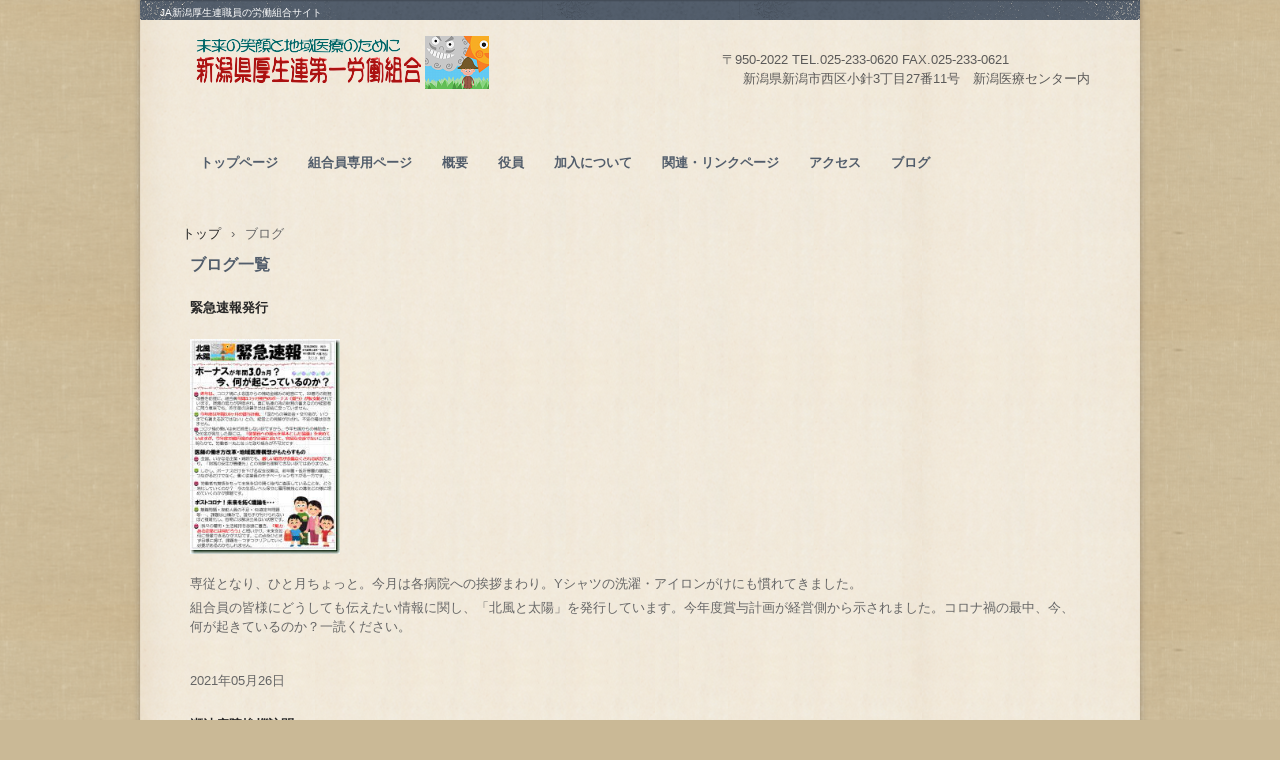

--- FILE ---
content_type: text/html
request_url: http://no1rouso.jp/posts/post_archive.html
body_size: 73547
content:
<!DOCTYPE html>
<html lang="ja">
<head>
<meta charset="UTF-8">
<meta name="viewport" content="width=device-width, initial-scale=1">
<title>ブログ | 新潟県厚生連第一労働組合</title><!--[if lt IE 9]>
<script src="html5.js" type="text/javascript"></script>
<![endif]-->
<link rel="stylesheet" type="text/css" href="../style.css"></head>
<body class="basic2" id="hpb-sp-20-0006-29">
<div id="page" class="site">
<header id="masthead" class="site-header sp-part-top sp-header2" role="banner">
<div id="masthead-inner" class="sp-part-top sp-header-inner">
<div id="sp-site-branding2-1" class="sp-part-top sp-site-branding2">
<h1 class="site-title sp-part-top sp-site-title" id=""><a href="../index.html">新潟県厚生連第一労働組合</a></h1>
<h2 class="site-description sp-part-top sp-catchphrase" id="">JA新潟厚生連職員の労働組合サイト</h2>
<div class="extra sp-part-top sp-site-branding-extra" id="sp-site-branding-extra-1">
<p style="text-align : center;" class="paragraph" id="spb-bookmark-2">〒950-2022 TEL.025-233-0620 FAX.025-233-0621<br></p>
<p class="paragraph">新潟県新潟市西区小針3丁目27番11号　新潟医療センター内</p></div></div></div></header>
<div id="main" class="site-main sp-part-top sp-main">
<div id="contenthead" class="sp-part-top sp-content-header">
<nav id="sp-site-navigation-1" class="navigation-main button-menu sp-part-top sp-site-navigation horizontal" role="navigation">
<h1 class="menu-toggle">メニュー</h1>
<div class="screen-reader-text skip-link"><a title="コンテンツへスキップ" href="#content">コンテンツへスキップ</a></div>
<ul id="menu-mainnav">
  <li class="menu-item"><a href="../index.html">トップページ</a>
  <li class="menu-item"><a href="http://no1rouso.jp/members/index.html">組合員専用ページ</a>
  <li class="menu-item"><a href="../information.html">概要</a>
  <li class="menu-item"><a href="../profile.html">役員</a>
  <li class="menu-item"><a href="../officer.html">加入について</a>
  <li class="menu-item"><a href="../relation.html">関連・リンクページ</a>
  <li class="menu-item"><a href="../contact.html">アクセス</a>
  <li class="menu-item"><a href="../blog.html">ブログ</a></ul></nav>
<div id="breadcrumb-list" itemscope="" itemtype="http://schema.org/BreadcrumbList" class="sp-part-top sp-bread-crumb">
<div itemprop="itemListElement" itemscope="" itemtype="http://schema.org/ListItem"><a itemprop="item" href="../index.html"><span itemprop="name">トップ</span></a>
<meta itemprop="position" content="1"></div>
<div>›</div>
<div itemprop="itemListElement" itemscope="" itemtype="http://schema.org/ListItem"><span itemprop="name">ブログ</span>
<meta itemprop="position" content="2"></div></div></div>
<div id="main-inner">
<div id="primary" class="content-area">
<div id="content" class="site-content sp-part-top sp-content page-post_archive" role="main">
<div id="sp-wp-post-list-2" class="hpb-viewtype-full hpb-posttype-post sp-part-top sp-wp-post-list">
<h3><a href="post_archive.html">ブログ一覧</a></h3>
<article>
<header>
<h4><a href="post.html">緊急速報発行</a></h4></header>
<p><img width="150" src="../img/image.jpg" alt="image"></p>
<div class="entry-content sp-part-top sp-entry-content" id="sp-entry-content-6">
<p class="paragraph">専従となり、ひと月ちょっと。今月は各病院への挨拶まわり。Yシャツの洗濯・アイロンがけにも慣れてきました。</p>
<p class="paragraph">組合員の皆様にどうしても伝えたい情報に関し、「北風と太陽」を発行しています。今年度賞与計画が経営側から示されました。コロナ禍の最中、今、何が起きているのか？一読ください。</p></div>
<footer>2021年05月26日</footer></article>
<article>
<header>
<h4><a href="post1.html">瀬波病院挨拶訪問</a></h4></header>
<p><img width="150" src="../img/DSC_0908_20210601093142.jpg" alt="DSC_0908_20210601093142"></p>
<div class="entry-content sp-part-top sp-entry-content" id="sp-entry-content-7">
<p class="paragraph">5月は新潟県にある15施設の病院の内、長岡・あがの・三条・小千谷地域の施設を回りました。本日は瀬波病院へ書記長佐藤と訪問。噂の足湯を見学。昭和を感じる落ち着いた病院でした。</p></div>
<footer>2021年05月28日</footer></article>
<article>
<header>
<h4><a href="post2.html">けいなん総合・糸魚川総合病院訪問</a></h4></header>
<p><img width="150" src="../img/DSC_0915_20210601093157.jpg" alt="DSC_0915_20210601093157"></p>
<div class="entry-content sp-part-top sp-entry-content" id="sp-entry-content-8">
<p class="paragraph">新潟市を朝一で出発。晴天にて海は輝き、山を近くに感じながらの運転。けいなん総合病院・糸魚川総合病院の事務長・看護部長へ挨拶と情報交換。</p></div>
<footer>2021年05月31日</footer></article>
<article>
<header>
<h4><a href="post3.html">佐渡・真野挨拶訪問</a></h4></header>
<p><img width="150" src="../img/DSC_0923_20210607085815.jpg" alt="DSC_0923_20210607085815"></p>
<div class="entry-content sp-part-top sp-entry-content" id="sp-entry-content-9">
<p class="paragraph">朝から大雨。東京オリンピック2020聖火ランナーイベントもあり、フェリーはいつもより混んでいた様です。佐渡総合病院・真野みずほ病院の事務長・副事務長・看護部長への挨拶と意見交換。島内の医療を今後どう支えるのか？意気込みを感じる訪問でした。</p></div>
<footer>2021年06月04日</footer></article>
<article>
<header>
<h4><a href="post4.html">瀬波病院機能変換にともなう組合員集会</a></h4></header>
<p><img width="150" src="../img/DSC_0904_20210601093155.jpg" alt="DSC_0904_20210601093155"></p>
<div class="entry-content sp-part-top sp-entry-content" id="sp-entry-content-10">
<p class="paragraph">令和4年4月より、瀬波病院が「介護医療院瀬波」へと機能変換されることが正式に発表されました。老健施設からの変換とは違い、働く職員の不安は計り知れません。本日、瀬波病院にて、この問題についての組合集会を開催いたしました。各職種から16名の参加にて、様々な意見を集約いたしました。</p></div>
<footer>2021年06月11日</footer></article>
<article>
<header>
<h4><a href="post5.html">四役会議（長岡中央総合病院組合事務室にて）</a></h4></header>
<p><img width="150" src="../img/image34.jpg" alt="image34"></p>
<div class="entry-content sp-part-top sp-entry-content" id="sp-entry-content-11">
<p class="paragraph">6月22日に開催される中央委員会に向けて、執行部四役の会議が行われました。夏季一時金、各病院問題、定期大会に向けての提案事項を協議いたしました。</p></div>
<footer>2021年06月14日</footer></article>
<article>
<header>
<h4><a href="post6.html">天気雨</a></h4></header>
<p><img width="150" src="../img/image35.jpg" alt="image35"></p>
<div class="entry-content sp-part-top sp-entry-content" id="sp-entry-content-12">
<p class="paragraph">小千谷総合病院に組合事務所があります。ただ、施設専従が配置されておらずご迷惑をお掛けしております。本部専従・長岡の専従が交替で週2回お邪魔して対応しております。今日は朝から夏日なのに、帰りに天気雨となり、綺麗な虹を観ることが出来、不思議な気持ちで車を運転。夕方のニュースで、「魚沼でヒョウが降った」と報じられてました。不安定な天気が続いていますので体調には気をつけたいものです！</p></div>
<footer>2021年06月18日</footer></article>
<article>
<header>
<h4><a href="post7.html">夏季一時金回答書届く</a></h4></header>
<p><img width="150" src="../img/image36.jpg" alt="image36"></p>
<div class="entry-content sp-part-top sp-entry-content" id="sp-entry-content-13">
<p class="paragraph">6月18日付で、今年度夏季一時金の回答が届きました。7月1日（木）にそれぞれの労組との団体交渉が予定されています。第一労組としては、諸要求交渉も含め、未だ妥結していない昨年度の年末手当に関し、6月22日（火）にも団体交渉を行います！</p></div>
<footer>2021年06月21日</footer></article>
<article>
<header>
<h4><a href="post8.html">処遇改善に関する団体交渉</a></h4></header>
<p><img width="150" src="../img/DSC_0224.JPG" alt="DSC_0224"></p>
<div class="entry-content sp-part-top sp-entry-content" id="sp-entry-content-14">
<p class="paragraph">夏季一時金・病院問題・夜勤人員等、中央委員会を経て、団体交渉に臨みました！</p></div>
<footer>2021年06月22日</footer></article>
<article>
<header>
<h4><a href="post9.html">団体交渉速報（処遇改善・一時金交渉）</a></h4></header>
<p><img width="150" src="../img/image37.jpg" alt="image37"></p>
<div class="entry-content sp-part-top sp-entry-content" id="sp-entry-content-15">
<p class="paragraph">昨日行われなした団体交渉の速報を作成いたしました。夜勤加算増額についての申し入れを本日付で申し入れました。</p></div>
<footer>2021年06月23日</footer></article>
<article>
<header>
<h4><a href="post10.html">組合費が返金されます！</a></h4></header>
<p><img width="150" src="../img/image17.png" alt="image17"></p>
<div class="entry-content sp-part-top sp-entry-content" id="sp-entry-content-16">
<p class="paragraph">本日、ろうきん口座等へ組合費の返金、一律7,000円が振り込まれます。もちろん、会費納入実績のある方が対象となります。詳細は、会員専用ページにてご確認ください。</p></div>
<footer>2021年06月25日</footer></article>
<article>
<header>
<h4><a href="post11.html">ろうきん総会へ参加</a></h4></header>
<p><img width="150" src="../img/image10.png" alt="image10"></p>
<div class="entry-content sp-part-top sp-entry-content" id="sp-entry-content-17">
<p class="paragraph">労働者の皆様に対する生活支援等の相談金庫「新潟ろうきん」の総会に参加し参りました。コンビニATM手数料無料にこだわっている金庫です！</p></div>
<footer>2021年06月25日</footer></article>
<article>
<header>
<h4><a href="post12.html">健康保険組合 理事会</a></h4></header>
<p><img width="150" src="../img/image38.jpg" alt="image38"></p>
<div class="entry-content sp-part-top sp-entry-content" id="sp-entry-content-18">
<p class="paragraph">本日は、皆さんの加入する健康保険の理事会に参加致します！写真はサイト管理者の地元、杜々の森名水公園内の廃材水族館の作品です！</p></div>
<footer>2021年06月28日</footer></article>
<article>
<header>
<h4><a href="post13.html">病院問題（真野みずほ・瀬波）に関する申し入れを行いました</a></h4></header>
<p><img width="150" src="../img/DSC_0907_20210630091317.jpg" alt="DSC_0907_20210630091317"></p>
<div class="entry-content sp-part-top sp-entry-content" id="sp-entry-content-19">
<p class="paragraph">真野みずほ病院は佐渡総合に集約され、瀬波病院は介護医療院へ転換することが正式発表されました。働く病院が無くなる・医療から介護へ転換する不安の大きさは計り知れません。今後、県内の医療再編が進む中で、今働く職場がどうなるのか不透明な時代です。仲間の問題を自分たちの問題と捉え、一緒に問題を解決できる労働組合でありたいと、誠心誠意活動いたします。</p></div>
<footer>2021年06月29日</footer></article>
<article>
<header>
<h4><a href="post14.html">従業員預り金キャンペーンはじまる</a></h4></header>
<p><img width="150" src="../img/image39.jpg" alt="image39"></p>
<div class="entry-content sp-part-top sp-entry-content" id="sp-entry-content-20">
<p class="paragraph">7月1日より、従業員預り金キャンペーンが始まります。今回も素敵なリーフレットにて案内されています。労働組合としても、しっかり保全状況をチェックしていますので、ご安心ください！</p></div>
<footer>2021年06月30日</footer></article>
<article>
<header>
<h4><a href="post15.html">夏季賞与団交・妥結</a></h4></header>
<p><img width="150" src="../img/image40.jpg" alt="image40"></p>
<div class="entry-content sp-part-top sp-entry-content" id="sp-entry-content-21">
<p class="paragraph">コロナ禍で奮闘する医療従事者の為に、気張って交渉いたしました。</p></div>
<footer>2021年07月01日</footer></article>
<article>
<header>
<h4><a href="post16.html">団交速報・夏季一時金妥結</a></h4></header>
<p><img width="150" src="../img/image26.png" alt="image26"></p>
<div class="entry-content sp-part-top sp-entry-content" id="sp-entry-content-22">
<p class="paragraph">昨日の団体交渉速報を本日発送いたし各施設の掲示板へ貼りだされる予定です。メルマガ・組合員専用ページでは昨日から内容を確認できるよう迅速に対応しています。転勤希望の集約申請が終了いたしました。次回は4月転勤の集約となり、11月頃ご案内いたします。</p></div>
<footer>2021年07月02日</footer></article>
<article>
<header>
<h4><a href="post17.html">真野みずほ病院集約に関する申し入れ説明</a></h4></header>
<p><img width="150" src="../img/image41.jpg" alt="image41"></p>
<div class="entry-content sp-part-top sp-entry-content" id="sp-entry-content-23">
<p class="paragraph">真野みずほ病院に関する佐渡総合病院への集約が正式に発表され、職員の不安を集約し申し入れを行いました。2施設両管理者へ申し入れ書の説明を行うため、佐渡へ向かいます！</p></div>
<footer>2021年07月05日</footer></article>
<article>
<header>
<h4><a href="post18.html">職員の不安軽減に向けて</a></h4></header>
<p><img width="150" src="../img/DSC_0932_20210706080721.jpg" alt="DSC_0932_20210706080721"></p>
<div class="entry-content sp-part-top sp-entry-content" id="sp-entry-content-24">
<p class="paragraph">昨日、真野みずほ病院・佐渡総合病院の両管理者と面談し、職員の不安軽減に向けての前向きなお話を聞いて帰ってまいりました。帰りに朱鷺が飛んでいる姿を目にして、感動しました。写真は佐渡汽船のりば新潟のパブリックアート（宮田良平作）です。</p></div>
<footer>2021年07月06日</footer></article>
<article>
<header>
<h4><a href="post19.html">上越・組合事務所開設に向けて</a></h4></header>
<p><img width="150" src="../img/DSC_0084~2_20210707082446.jpg" alt="DSC_0084~2_20210707082446"></p>
<div class="entry-content sp-part-top sp-entry-content" id="sp-entry-content-25">
<p class="paragraph">上越総合病院に組合事務所を開設し、施設専従の配置準備の為、本日、上越へ向かいます。写真は紫陽花畑です。本格的な梅雨に入り、水害等のニュースが飛び込んできます。身の危険を感じる前に避難する勇気を持ちたいものです。</p></div>
<footer>2021年07月07日</footer></article>
<article>
<header>
<h4><a href="post20.html">瀬波・病院問題（瀬波・村上総合病院現地管理者との面談）</a></h4></header>
<p><img width="150" src="../img/DSC_0805_20210415101715.jpg" alt="DSC_0805_20210415101715"></p>
<div class="entry-content sp-part-top sp-entry-content" id="sp-entry-content-26">
<p class="paragraph">瀬波病院の機能変換（介護医療院）について、協力病院である村上総合病院現地管理者と当該瀬波病院現地管理者との面談を行いました。「個々の職員の不安解消」を基本に対応して頂くよう申し入れを行いました。</p></div>
<footer>2021年07月08日</footer></article>
<article>
<header>
<h4><a href="post21.html">各施設専従訪問</a></h4></header>
<p><img width="150" src="../img/Screenshot_20210713-072049~2_20210713072440.jpg" alt="Screenshot_20210713-072049~2_20210713072440"></p>
<div class="entry-content sp-part-top sp-entry-content" id="sp-entry-content-27">
<p class="paragraph">県内を縦断すると滝の様な雨に遭遇します。皆さんも運転には十分お気をつけ下さい。各施設組合事務所を定期的に訪問致します。昨日は長岡、本日は小千谷。写真は休日訪れた白山神社の風鈴祭の写真です。7月18日までの様です。</p></div>
<footer>2021年07月13日</footer></article>
<article>
<header>
<h4><a href="post22.html">議案書の原稿</a></h4></header>
<p><img width="150" src="../img/DSC_0950_20210712081300.jpg" alt="DSC_0950_20210712081300"></p>
<div class="entry-content sp-part-top sp-entry-content" id="sp-entry-content-28">
<p class="paragraph">9月4日に第8回定期大会が行われます。第一労組2020年度の活動を総括するための原稿に頭を悩ませております。</p></div>
<footer>2021年07月14日</footer></article>
<article>
<header>
<h4><a href="post23.html">処遇改善・事務折衝</a></h4></header>
<p><img width="150" src="../img/DSC_0955_20210719080648.jpg" alt="DSC_0955_20210719080648"></p>
<div class="entry-content sp-part-top sp-entry-content" id="sp-entry-content-29">
<p class="paragraph">処遇改善要求の回答書に基づき、事務折衝を本日行います。梅雨が明けて、今年も猛暑の夏になりそうです。休日にふらっと新潟市のピアBandaiに行きましたが、リニューアルされていて、生演奏ありのBBQ(新潟
outdoor dining cafe)で盛り上がっていました。</p></div>
<footer>2021年07月19日</footer></article>
<article>
<header>
<h4><a href="post24.html">冬季賞与に関し、理事者に申し入れ</a></h4></header>
<p><img width="150" src="../img/DSC_0958_20210719080703.jpg" alt="DSC_0958_20210719080703"></p>
<div class="entry-content sp-part-top sp-entry-content" id="sp-entry-content-30">
<p class="paragraph">処遇改善に関する事務折衝が昨日行われました。冬季賞与に関し、理事者に口頭にて、昨年並みの支給をお願いしてまいりました。本日は小千谷総合病院へお邪魔します！</p></div>
<footer>2021年07月20日</footer></article>
<article>
<header>
<h4><a href="post25.html">定期大会のご案内</a></h4></header>
<p><img width="150" src="../img/image28.png" alt="image28"></p>
<div class="entry-content sp-part-top sp-entry-content" id="sp-entry-content-31">
<p class="paragraph">９月４日に第８回定期大会が開催されます。組合員の皆様に、「案内」、「争議行為権・投票用紙」、「施設代表信任投票用紙」が個々に届けられますので、よろしくお願いいたします。</p></div>
<footer>2021年07月21日</footer></article>
<article>
<header>
<h4><a href="post26.html">農業団体健康保険組合・組合会参加、2020年度会計内部監査</a></h4></header>
<p><img width="150" src="../img/image43.jpg" alt="image43"></p>
<div class="entry-content sp-part-top sp-entry-content" id="sp-entry-content-32">
<p class="paragraph">本日、午前中は我々の健康保険組織である新潟県農業団体健康保険組合の組合会に参加。午後は第8回定期大会に向けた2020年度会計内部監査に立ち会います。写真は第1回定期大会議案書・表紙に使用した写真（上堰潟）です。</p></div>
<footer>2021年07月26日</footer></article>
<article>
<header>
<h4><a href="post27.html">定期大会に向けて、中央委員会</a></h4></header>
<p><img width="150" src="../img/KIMG0300.JPG" alt="KIMG0300"></p>
<div class="entry-content sp-part-top sp-entry-content" id="sp-entry-content-33">
<p class="paragraph">本日は9月4日に行われます第8回定期大会に向けた中央委員会を開催。2020年度議案・会計報告について審議致しました。写真は第3回議案書表紙に使用したもの（福島潟・豊栄）です。</p></div>
<footer>2021年07月29日</footer></article>
<article>
<header>
<h4><a href="post28.html">公認会計士監査、県医労連執行委員会</a></h4></header>
<p><img width="150" src="../img/KIMG0336.JPG" alt="KIMG0336"></p>
<div class="entry-content sp-part-top sp-entry-content" id="sp-entry-content-34">
<p class="paragraph">第8回定期大会に向けた2020年度会計に関する公認会計士の監査が行われます。併せて、上部団体である県医労連執行委員会に参加いたします。写真は第４回定期大会議案書・表紙に使用した写真（柏崎の夕日）です。</p></div>
<footer>2021年07月30日</footer></article>
<article>
<header>
<h4><a href="post29.html">議案書入稿</a></h4></header>
<p><img width="150" src="../img/DSC_0971_20210802092418.jpg" alt="DSC_0971_20210802092418"></p>
<div class="entry-content sp-part-top sp-entry-content" id="sp-entry-content-35">
<p class="paragraph">第8回定期大会・議案書の印刷会社への入稿日です。皆さんの手元へは8月の20日過ぎの予定となっております。</p></div>
<footer>2021年08月04日</footer></article>
<article>
<header>
<h4><a href="post30.html">メルマガキャンペーン当選者7月・8月</a></h4></header>
<p><img width="150" src="../img/DSC_1009_20210810101306.jpg" alt="DSC_1009_20210810101306"></p>
<div class="entry-content sp-part-top sp-entry-content" id="sp-entry-content-36">
<p class="paragraph">メルマガ登録者から抽選で毎月10名の方に1,000円相当のギフト券を贈呈しております。</p></div>
<footer>2021年08月10日</footer></article>
<article>
<header>
<h4><a href="post31.html">長岡にて一人で常駐</a></h4></header>
<p><img width="150" src="../img/DSC_1013_20210816083700.jpg" alt="DSC_1013_20210816083700"></p>
<div class="entry-content sp-part-top sp-entry-content" id="sp-entry-content-37">
<p class="paragraph">本日は長岡の組合事務所にひとりで常駐いたします。不慣れではありますが宜しくお願い申し上げます！</p></div>
<footer>2021年08月16日</footer></article>
<article>
<header>
<h4><a href="post32.html">第8回定期大会・議案書</a></h4></header>
<p><img width="150" src="../img/image44.jpg" alt="image44"></p>
<div class="entry-content sp-part-top sp-entry-content" id="sp-entry-content-38">
<p class="paragraph">9月4日に行われる第8回定期大会の議案書が各施設に発送されています。経費節減の観点から、各職場数冊しか配布されません。ホームページからも閲覧できますので、ご覧ください。写真は「胎内市・長池憩いの森林公園」です。</p></div>
<footer>2021年08月20日</footer></article>
<article>
<header>
<h4><a href="post33.html">No1NEWS 47号閲覧</a></h4></header>
<p><img width="150" src="../img/image32.png" alt="image32"></p>
<div class="entry-content sp-part-top sp-entry-content" id="sp-entry-content-39">
<p class="paragraph">いよいよ2020年度を総括する定期大会が開催されます。病院問題の経過調査の為、村上・瀬波の管理者と面談いたしました。</p></div>
<footer>2021年08月23日</footer></article>
<article>
<header>
<h4><a href="post34.html">従業員権利Book工事完了</a></h4></header>
<p><img width="150" src="../img/kennribook.jpg" alt="kennribook"></p>
<div class="entry-content sp-part-top sp-entry-content" id="sp-entry-content-40">
<p class="paragraph">従業員の就業規則・権利を知ることが出来るページを完成させました。組合員専用ページから閲覧できます。本日は、久々の晴天。小千谷総合病院へ向かいます！</p></div>
<footer>2021年08月26日</footer></article>
<article>
<header>
<h4><a href="post35.html">定期大会・超縮小開催へ</a></h4></header>
<p><img width="150" src="../img/DSC_1041_20210903082359.jpg" alt="DSC_1041_20210903082359"></p>
<div class="entry-content sp-part-top sp-entry-content" id="sp-entry-content-41">
<p class="paragraph">本日からの新潟県全市町村に「特別警報」が出されたことを受け、明日の定期大会の参加に関しては各施設役員の判断にゆだね、委任状をもって超縮小開催と致します。少数開催・短時間開催・感染対策の徹底にてご理解をお願いいたします。</p></div>
<footer>2021年09月03日</footer></article>
<article>
<header>
<h4><a href="post36.html">超縮小開催にて、第8回定期大会が開かれる</a></h4></header>
<p><img width="150" src="../img/image45.jpg" alt="image45"></p>
<div class="entry-content sp-part-top sp-entry-content" id="sp-entry-content-42">
<p class="paragraph">新潟県内全市町村に「特別警報」が大会前日に出されましたので、第8回定期大会の参加はそれぞれの施設代表に委ね、委任状をもって、ほぼ新潟市近郊の参加者にて開催されました。コロナ禍で奮闘した2020年度の組合活動を総括し、雇用維持を中心とした2021年度方針が承認されました。</p></div>
<footer>2021年09月04日</footer></article>
<article>
<header>
<h4><a href="post37.html">2021年度争議行為権、高率で確立！</a></h4></header>
<p><img width="150" src="../img/IMG_0417.JPG" alt="IMG_0417"></p>
<div class="entry-content sp-part-top sp-entry-content" id="sp-entry-content-43">
<p class="paragraph">　労働組合の団結の指標とされる争議行為権が83.2％の賛成にて確立し、定期大会にて報告されました。</p>
<p class="paragraph">　一般的には「スト権」と言い、「ストライキ」は、法が定めた労働者に与えられた最大のアイテムです。ただ、時代背景から「ストライキ」との言葉に抵抗がある方もおられる様です。<br>
　しかし、スト権の高率での確立が、その労働組合の団結力の指標とみなされるのも事実です。経営側に切実な要求をしても、スト権の確立が弱ければ、「その要求は本当に労働者の皆さんに賛同を得た声なんですか」と労働委員会等で指摘されることにもなりかねないのです。<br>
　スト権の確立は組合の要求を実現しようという強い気持ちの表れなのです。<br></p>
<p class="paragraph"> </p>
<table id="sp-table-19" class="sp-part-top sp-table">
  <tbody>
    <tr>
      <th class="row-title"> </th>
      <th class="row-title">人数・票数・割合</th></tr>
    <tr>
      <td>組合員総数</td>
      <td style="text-align : right;">3,070名</td></tr>
    <tr>
      <td>投票数</td>
      <td style="text-align : right;"><b class="character" style="color : #d10656;">2,582名</b></td></tr>
    <tr>
      <td><b class="character" style="color : #d10656;">賛成</b></td>
      <td style="text-align : right;">2,555票</td></tr>
    <tr>
      <td>反対</td>
      <td style="text-align : right;">21票</td></tr>
    <tr>
      <td>無効</td>
      <td style="text-align : right;">6票</td></tr>
    <tr>
      <td><b class="character" style="color : #d10656;">争議行為権率</b></td>
      <td style="text-align : right;"><b class="character" style="color : #d10656;">83.2％</b></td></tr></tbody></table></div>
<footer>2021年09月07日</footer></article>
<article>
<header>
<h4><a href="post38.html">新潟県医労連定期大会</a></h4></header>
<p><img width="150" src="../img/DSC_1077_20210910100503.jpg" alt="DSC_1077_20210910100503"></p>
<div class="entry-content sp-part-top sp-entry-content" id="sp-entry-content-44">
<p class="paragraph">本日は、我々の上部団体である新潟県医労連の定期大会に参加してまいります。県央基幹病院整備・運営推進会議も本日行われる様です。三条総合病院の皆様にとってはそちらの動向も気になるところです。</p></div>
<footer>2021年09月10日</footer></article>
<article>
<header>
<h4><a href="post39.html">メルマガ登録のすすめ</a></h4></header>
<p><img width="150" src="../img/DSC_1093_20210916084723.jpg" alt="DSC_1093_20210916084723"></p>
<div class="entry-content sp-part-top sp-entry-content" id="sp-entry-content-45">
<p class="paragraph">当サイトの組合員専用ページから、メルマガの内容の一部をご覧になれますが、メルマガ登録者には、ボーナスの支給額等をリアルタイムに発信されております。是非、登録を頂き、フレッシュな情報を共有いたしましょう！</p></div>
<footer>2021年09月16日</footer></article>
<article>
<header>
<h4><a href="post40.html">メルマガキャンペーン9月当選者</a></h4></header>
<p><img width="150" src="../img/DSC_1096_20210917122102.jpg" alt="DSC_1096_20210917122102"></p>
<div class="entry-content sp-part-top sp-entry-content" id="sp-entry-content-46">
<p class="paragraph">黄金色に輝く稲穂も、ほとんどが刈られ、赤とんぼが秋風の中を舞う季節となりました。9月のメルマガキャンペーンの懸賞品は図書券です。当選者の確認は、組合員専用ページ・掲示板をご覧ください！</p></div>
<footer>2021年09月22日</footer></article>
<article>
<header>
<h4><a href="post41.html">秋の人事異動に伴う施設役員の交代・組合事務所開設に向け（上越）</a></h4></header>
<p><img width="150" src="../img/DSC_1137_20210927164950.jpg" alt="DSC_1137_20210927164950"></p>
<div class="entry-content sp-part-top sp-entry-content" id="sp-entry-content-47">
<p class="paragraph">10月1日の人事異動に伴い、一部施設役員の変更（真野）があります。ご確認をお願いします。上越総合病院・組合事務所開設に向け準備が進んでおります。施設専従の求人を行い5名の希望者がありました。10月4日に面接を行います。その他、瀬波・あがの・けいなん・糸魚川も開設出来るよう頑張ります！</p></div>
<footer>2021年09月29日</footer></article>
<article>
<header>
<h4><a href="post42.html">秋闘の活動方針</a></h4></header>
<p><img width="150" src="../img/DSC_1132_20210927164938.jpg" alt="DSC_1132_20210927164938"></p>
<div class="entry-content sp-part-top sp-entry-content" id="sp-entry-content-48">
<p class="paragraph">冬の賞与中心の闘いになりますが、処遇改善に関しても継続的に要求していいきます。集約は10月25日までとなります。</p></div>
<footer>2021年10月06日</footer></article>
<article>
<header>
<h4><a href="post43.html">介護対策委員会、県へ要請</a></h4></header>
<p><img width="150" src="../img/DSC_1154_20211003153255.jpg" alt="DSC_1154_20211003153255"></p>
<div class="entry-content sp-part-top sp-entry-content" id="sp-entry-content-49">
<p class="paragraph">一雨ごとに涼しさが増す今日この頃です。本日、介護に関わる県への要請、上部団体である県医労連の介護対策委員会として、書記長が参加いたします。</p></div>
<footer>2021年10月08日</footer></article>
<article>
<header>
<h4><a href="post44.html">上越総合病院・組合事務所開設</a></h4></header>
<p><img width="150" src="../img/DSC_1137_1.jpg" alt="DSC_1137_1"></p>
<div class="entry-content sp-part-top sp-entry-content" id="sp-entry-content-50">
<p class="paragraph">新潟・長岡・小千谷に加え、昨年度は豊栄・村上に組合事務所を開設しております。定期大会後の取り組みとして、本日（10月18日）、上越総合病院に組合事務所を開設。月・水・金曜日11時～15時の間、専従（二宮）が在籍しております。専従紹介に関しては、次回のNo1newsに掲載予定です。</p></div>
<footer>2021年10月18日</footer></article>
<article>
<header>
<h4><a href="post45.html">上越総合病院に向かいます！</a></h4></header>
<p><img width="150" src="../img/DSC_1170_20211020080950.jpg" alt="DSC_1170_20211020080950"></p>
<div class="entry-content sp-part-top sp-entry-content" id="sp-entry-content-51">
<p class="paragraph">上越総合病院に組合事務所を立ち上げ、軌道にのるまで、本部からの支援体制を取っています。迅速に対応できるよう努めますので、是非、組合事務所まで足を運んでください。本日、強風ではありますが、今から向かいます。</p></div>
<footer>2021年10月20日</footer></article>
<article>
<header>
<h4><a href="post46.html">10月メルマガキャンペーン当選者</a></h4></header>
<p><img width="150" src="../img/DSC_1172_20211025082645.jpg" alt="DSC_1172_20211025082645"></p>
<div class="entry-content sp-part-top sp-entry-content" id="sp-entry-content-52">
<p class="paragraph">一雨ごとに冬の気配を強く感じる今日この頃です。最近は虹を見る機会が多くなりました。10月のメルマガキャンペーンの懸賞品はJCBギフト券です。当選者の確認は、組合員専用ページ・掲示板をご覧ください！</p></div>
<footer>2021年10月26日</footer></article>
<article>
<header>
<h4><a href="post47.html">転勤希望の集約</a></h4></header>
<p><img width="150" src="../img/DSC_1153_20211003153303.jpg" alt="DSC_1153_20211003153303"></p>
<div class="entry-content sp-part-top sp-entry-content" id="sp-entry-content-53">
<p class="paragraph">転勤希望の集約受付を11月1日より12日までといたします。詳細は組合員専用ページをご覧ください。本日は、専従の一人が新潟市から村上市へ、もう一人が上越市へ向かいます。専従となり、改めて新潟県の広さを痛感しています。</p></div>
<footer>2021年10月27日</footer></article>
<article>
<header>
<h4><a href="post48.html">瀬波病院組合事務所開設に向けて</a></h4></header>
<p><img width="150" src="../img/DSC_1175_20211104080753.jpg" alt="DSC_1175_20211104080753"></p>
<div class="entry-content sp-part-top sp-entry-content" id="sp-entry-content-54">
<p class="paragraph">あがの市民病院、瀬波病院への組合事務所開設に向けた申し入れ書を提出しておりました。この度、瀬波病院開設の為の部屋を確保して頂きました。本日、下見に瀬波に行ってまいります。</p></div>
<footer>2021年11月04日</footer></article>
<article>
<header>
<h4><a href="post49.html">経営改善員会</a></h4></header>
<p><img width="150" src="../img/DSC_1203_20211108085026.jpg" alt="DSC_1203_20211108085026"></p>
<div class="entry-content sp-part-top sp-entry-content" id="sp-entry-content-55">
<p class="paragraph">晴れの日よりも雨の日が多い季節となりました。本日は処遇改善委員会が会本部で行われます。</p></div>
<footer>2021年11月10日</footer></article>
<article>
<header>
<h4><a href="post50.html">No1NEWS発行夜勤専従の試験運用</a></h4></header>
<p><img width="150" src="../img/image44.png" alt="image44"></p>
<div class="entry-content sp-part-top sp-entry-content" id="sp-entry-content-56">
<p class="paragraph">10月21日付で会から「2022年4月より、夜勤専従の試験的導入を行いたい」との申し入れがありました。<br>
現場で働く組合員の声を反映したものでなくてはならないと考え、慎重に対応いたします。</p></div>
<footer>2021年11月15日</footer></article>
<article>
<header>
<h4><a href="post51.html">コロナ禍の窮状訴え</a></h4></header>
<p><img width="150" src="../img/image47.jpg" alt="image47"></p>
<div class="entry-content sp-part-top sp-entry-content" id="sp-entry-content-57">
<p class="paragraph">新潟県内の医療を守る仲間である労働組合が、「コロナ禍の現場で賃金に見合わない激務が続く」としてストライキを決行いたしました。11月25日に当労働組合も経営側と団体交渉にて対峙しますが、我々も覚悟をもって現場の奮闘を伝えます！</p></div>
<footer>2021年11月18日</footer></article>
<article>
<header>
<h4><a href="post52.html">冬の賞与はどうなる？秋闘交渉がはじまる</a></h4></header>
<p><img width="150" src="../img/DSC_1219_20211125083715.jpg" alt="DSC_1219_20211125083715"></p>
<div class="entry-content sp-part-top sp-entry-content" id="sp-entry-content-58">
<p class="paragraph">いよいよ冬の一時金の交渉が、本日の団体交渉からスタート致します。コロナ禍の激務に見合った賃金を勝ち取る交渉をしてまいります。速報にご注目ください！</p></div>
<footer>2021年11月25日</footer></article>
<article>
<header>
<h4><a href="post53.html">2回目の冬の賞与交渉は･･･</a></h4></header>
<p><img width="150" src="../img/DSC_1221_1.jpg" alt="DSC_1221_1"></p>
<div class="entry-content sp-part-top sp-entry-content" id="sp-entry-content-59">
<p class="paragraph">一回目の冬の賞与交渉を経て、具体的な数字が示されました。経営側の誠意は感じ取れましたが、コロナ禍での激務に見合う賞与とは言い難い数字です。2回目の交渉が12月2日に行われます。従業員皆様の切実な声を届けてまいります。</p></div>
<footer>2021年12月01日</footer></article>
<article>
<header>
<h4><a href="post54.html">県央基幹病院に関する質疑応答書</a></h4></header>
<p><img width="150" src="../img/DSC_1237_20211206082240.jpg" alt="DSC_1237_20211206082240"></p>
<div class="entry-content sp-part-top sp-entry-content" id="sp-entry-content-60">
<p class="paragraph">県央基幹病院への転籍に関し、三条総合病院・燕労労災病院職員からの質問書を基にした回答書が配布されました。JA新潟厚生連の考えが明らかにされた事項もあり、該当従業員に不利益が生じないよう労使の情報共有が大切と考えます。</p></div>
<footer>2021年12月06日</footer></article>
<article>
<header>
<h4><a href="post55.html">冬得キャンペーン・従業員預り金</a></h4></header>
<p><img width="150" src="../img/image57.png" alt="image57"></p>
<div class="entry-content sp-part-top sp-entry-content" id="sp-entry-content-61">
<p class="paragraph">12月6日に保全委員会が行われております。来年の4月には年金制度も改定されるなど、先行きが不安ですが、年利の良い従業員預り金制度を活用するのもありです。</p></div>
<footer>2021年12月07日</footer></article>
<article>
<header>
<h4><a href="post56.html">長岡中央総合病院労使懇談（退勤調査を踏まえ）</a></h4></header>
<p><img width="150" src="../img/DSC_1234_20211206082218.jpg" alt="DSC_1234_20211206082218"></p>
<div class="entry-content sp-part-top sp-entry-content" id="sp-entry-content-62">
<p class="paragraph">本日、長岡中央総合病院において労使の懇談会が開催されます。退勤調査にて皆さんからいただいた声をぶつけ、意見交換を行います。</p></div>
<footer>2021年12月14日</footer></article>
<article>
<header>
<h4><a href="post57.html">第一労組主催のクリスマスツリー</a></h4></header>
<p><img width="150" src="../img/DSC_1269_20211221155030.jpg" alt="DSC_1269_20211221155030"></p>
<div class="entry-content sp-part-top sp-entry-content" id="sp-entry-content-63">
<p class="paragraph">本格的な冬将軍の到来で、12月らしい天気が続きます。今年も後わずか。県内の厚生連病院では、労組主催で毎年ツリーが飾られています。</p></div>
<footer>2021年12月22日</footer></article>
<article>
<header>
<h4><a href="post58.html">2021年度、ご支援ご協力、ありがとうございました！</a></h4></header>
<p><img width="150" src="../img/DSC_1277_20211227084243.jpg" alt="DSC_1277_20211227084243"></p>
<div class="entry-content sp-part-top sp-entry-content" id="sp-entry-content-64">
<p class="paragraph">2021年も残すところ一週間。今年もコロナ禍一色の激務にて奮闘された従業員の皆様、本当に大変お疲れさまでした。また、各施設にて、組合活動をサポートして頂いている役員の皆様には、そのご苦労に対し心より感謝申し上げます。2020年度診療報酬がマイナス改定というニュースが明らかになっており、新たな年も厳しい経営が予想されます。ただ、コロナに奮闘に見合った賃金を勝ち取る闘いを、皆様のご支援を頂きながら取り組んでいきたいと考えております。</p></div>
<footer>2021年12月27日</footer></article>
<article>
<header>
<h4><a href="post59.html">2022年を迎え！</a></h4></header>
<p><img width="150" src="../img/DSC_1278_20211227084252.jpg" alt="DSC_1278_20211227084252"></p>
<div class="entry-content sp-part-top sp-entry-content" id="sp-entry-content-65">
<p class="paragraph">新年明けましておめでとうございます。コロナ禍により医療の大切さが再認識され、新たな国の政策により、2月には介護士（介護保険部門）・看護師・保育士の給与が僅かではありますが底上げされます。人口減・生活様式の変化に伴う患者減の傾向がありながら、診療報酬改定はﾏｲﾅｽ改定の意向が示され、どの病院であっても深刻な課題を抱えざるを得ません。雇用維持に関連した様々な協議に直面するだろう労働組合運動において、従業員が一丸となれる労働組合運動を展開すべく、本年もご支援を賜りたく、お願い申し上げます。</p></div>
<footer>2022年01月04日</footer></article>
<article>
<header>
<h4><a href="post60.html">結婚休暇・取得期限の延長</a></h4></header>
<p><img width="150" src="../img/image48.jpg" alt="image48"></p>
<div class="entry-content sp-part-top sp-entry-content" id="sp-entry-content-66">
<p class="paragraph">コロナ禍の中、自粛の程度は、一般のそれよりも医療人の尺度は一段上です。正直、我慢我慢で疲弊しています。一生の思い出となる新婚旅行を「コロナ禍だから仕方がない」と諦めざるを得ないという状況を見過ごして良い訳はありません。労組の要求で、1年の結婚休暇・取得期限が2年に延長されました。しかし、一向に収まらないコロナウイルス感染下では、無期限に延長すべきと再要求致しました。その結果、2019年3月1日入籍以降を対象に4年間の期間延長との通達がありました。</p></div>
<footer>2022年01月12日</footer></article>
<article>
<header>
<h4><a href="post61.html">看護師・夜勤人員不足</a></h4></header>
<p><img width="150" src="../img/image49.jpg" alt="image49"></p>
<div class="entry-content sp-part-top sp-entry-content" id="sp-entry-content-67">
<p class="paragraph">夜勤協定を遵守し、看護師の労働環境を守ることを基本としています。来年度より施行される新育児休業制度等、様々な労働環境が整備されています。その反面、看護師配置が満たされたとしても夜勤人員が大きく不足し、ひっ迫しているのも現実です。様々な労働環境を調和することが大切な時代です。労働組合として、看護師皆さんの声を反映できるよう努めます。</p></div>
<footer>2022年01月19日</footer></article>
<article>
<header>
<h4><a href="post62.html">オンラインでの中央委員会</a></h4></header>
<p><img width="150" src="../img/DSC_1325_20220202161157.jpg" alt="DSC_1325_20220202161157"></p>
<div class="entry-content sp-part-top sp-entry-content" id="sp-entry-content-68">
<p class="paragraph">コロナ禍・まんえい防止措置が発令されている最中ではありますが、看護師の夜勤人員不足に関わる協議が必須にて、スカイプにて行いました。</p></div>
<footer>2022年01月31日</footer></article>
<article>
<header>
<h4><a href="post63.html">春闘旗開き・学習会資料</a></h4></header>
<p><img width="150" src="../img/image50.jpg" alt="image50"></p>
<div class="entry-content sp-part-top sp-entry-content" id="sp-entry-content-69">
<p class="paragraph">　春闘旗開きの時期を迎えております。集会を開くという情勢ではないので、施設役員の判断にて、「学習会資料」を配布しております。</p>
<p class="paragraph">　「postコロナに向け、何を準備したのか」が問われる次のステップ。医療の大切さを顧みることが出来たコロナ禍ではありますが、それに安堵していたら大変なことになりそうです。</p></div>
<footer>2022年02月21日</footer></article>
<article>
<header>
<h4><a href="post64.html">春を迎える準備</a></h4></header>
<p><img width="150" src="../img/DSC_1330_1.jpg" alt="DSC_1330_1"></p>
<div class="entry-content sp-part-top sp-entry-content" id="sp-entry-content-70">
<p class="paragraph">’22春闘の準備と併せ、新人組合員の加入促進に向けて、毎日バタバタです。確実に春が近づいています！</p></div>
<footer>2022年03月03日</footer></article>
<article>
<header>
<h4><a href="post65.html">それぞれの施設に新たな風が吹き込む季節</a></h4></header>
<p><img width="150" src="../img/DSC_0563_20220328084836.jpg" alt="DSC_0563_20220328084836"></p>
<div class="entry-content sp-part-top sp-entry-content" id="sp-entry-content-71">
<p class="paragraph">新潟県厚生連関連各施設施設へ、希望に満ちた新たな従業員が着任しております。<br>
社会人として新たな一歩を踏み出され、関わる全てのものが新鮮であり、戸惑うことも多く、労働組合もその一つではないかと思います。若い方がのびのびと働ける明日の厚生連を想像しながら、経営者と協議を進めてまいります。<br></p></div>
<footer>2022年04月01日</footer></article>
<article>
<header>
<h4><a href="post66.html">決算賞与交渉妥結</a></h4></header>
<p><img width="150" src="../img/DSC_1355_20220421103903.jpg" alt="DSC_1355_20220421103903"></p>
<div class="entry-content sp-part-top sp-entry-content" id="sp-entry-content-72">
<p class="paragraph">これまで、コロナ禍における激務でありながらも満足な賞与を得られない状況ではありましたが、決算賞与にて、ほぼ満足できる支給にて妥結に至りました。しかし、社会が求める医療界ではありますが、厳しい現実と背中合わせです。現場の従業員の働きやすい環境を守る取り組みを今後も続けてまいります。</p></div>
<footer>2022年04月21日</footer></article>
<article>
<header>
<h4><a href="post67.html">GWも終わり･･･</a></h4></header>
<p><img width="150" src="../img/DSC_1386_20220510083145.jpg" alt="DSC_1386_20220510083145"></p>
<div class="entry-content sp-part-top sp-entry-content" id="sp-entry-content-73">
<p class="paragraph">桜色に染まった季節も終わり、藤の花やツツジが見ごろとなりました。新人さんに「もう、仕事はなれた？」と尋ねるには、まだまだ緊張の様子がうかがえます。昨日、糸魚川総合病院へ組合事務室開設の下見に足を運んでいます。</p></div>
<footer>2022年05月10日</footer></article>
<article>
<header>
<h4><a href="post68.html">iDeCoを知りたい方は</a></h4></header>
<p><img width="150" src="../img/ideco.jpg" alt="ideco"></p>
<div class="entry-content sp-part-top sp-entry-content" id="sp-entry-content-74">
<p class="paragraph">　人口が急激に減り続ける日本において、円安が進む現状・円の価値が下がると懸念され続けています。「お金を貯金するだけではダメなの？」、「老後2,000万円問題を考えると若いうちから手をうつのが得策と分かってはいるけれど･･･！」、「iDeCoに興味があるけど良く分からない」との声が聞かれます。①掛け金が所得控除になる。②運用益が非課税。③受け取り時も一定額までは税制優遇。第一労組の生活支援等の相談銀行「新潟ろうきん」が詳しい話を聞かせてくれるそうです。https://www.niigata-rokin.or.jp/save/dc.php</p></div>
<footer>2022年05月24日</footer></article>
<article>
<header>
<h4><a href="post69.html">組合費の還元</a></h4></header>
<p><img width="150" src="../img/DSC_1365_20220617092352.jpg" alt="DSC_1365_20220617092352"></p>
<div class="entry-content sp-part-top sp-entry-content" id="sp-entry-content-75">
<p class="paragraph">6月が組合会計の閉めとなっております。新型コロナウイルス感染症の影響等により、不本意ながら活動が制限されております。収支の余剰を組合員の皆様へ返還することを中央員会にて決定しております。</p>
<p class="paragraph">夏季一時金交渉に関し、事務折衝・団体交渉を6月中に行います。要求実現に向け奮闘いたします。速報等にご注目ください。</p>
<p class="paragraph">物価の高騰による不安もありますが、家族で羽を伸ばせる夏になればと、願うばかりです。</p></div>
<footer>2022年06月17日</footer></article>
<article>
<header>
<h4><a href="post70.html">糸魚川総合病院・組合事務室開設</a></h4></header>
<p><img width="150" src="../img/DSC_0920_20210601093150.jpg" alt="DSC_0920_20210601093150"></p>
<div class="entry-content sp-part-top sp-entry-content" id="sp-entry-content-76">
<p class="paragraph">待望の組合事務室が開設されました。毎週火曜と隔週金曜日午前11時から午後3時に専従が在室致します。私も月に一度はお邪魔することとなります。お役に立てることが何かしらあると思いますので、お気軽にお声がけ下さい。</p></div>
<footer>2022年06月21日</footer></article>
<article>
<header>
<h4><a href="post71.html">定期大会に向けて</a></h4></header>
<p><img width="150" src="../img/DSC_1418_20220722083827.jpg" alt="DSC_1418_20220722083827"></p>
<div class="entry-content sp-part-top sp-entry-content" id="sp-entry-content-77">
<p class="paragraph">　第７波の猛威に医療機関はひっ迫されていないとの報道もありますが、国政による医療従事者の4回目のワクチン接種の実施が遅れ、感染へ恐怖・クラスターが現実のものとなりつつあります。</p>
<p class="paragraph">　現場で奮闘する従業員とそれを支えた労働組合の一年を振り返る定期大会が9月10日に予定されています。今回は役員選挙の年でもあり、組合員の皆様へのご案内等を発送いたしました。</p></div>
<footer>2022年07月22日</footer></article>
<article>
<header>
<h4><a href="post72.html">夏の疲れ・・・</a></h4></header>
<p><img width="150" src="../img/IMG20220801191948_20220804082155.jpg" alt="IMG20220801191948_20220804082155"></p>
<div class="entry-content sp-part-top sp-entry-content" id="sp-entry-content-78">
<p class="paragraph">3年振りの長岡花火開催との嬉しいニュースもあれば、線状降水帯よる特別警報が新潟県内にも多発するなど悲しいニュースもあります。気温の変化や、様々なストレスで体も心も疲れ気味です。皆さん、ご自愛いただきたいと思います。組合員の皆様で、豪雨災害による被害を受けられた方がおられましたら、共済等の申請をしていて頂くことで、お見舞金が給付されますので、組合員専用ページをご覧下さい。</p></div>
<footer>2022年08月08日</footer></article>
<article>
<header>
<h4><a href="post73.html">第9回定期大会・議案書</a></h4></header>
<p><img width="150" src="../img/9giannsyo.jpg" alt="9giannsyo"></p>
<div class="entry-content sp-part-top sp-entry-content" id="sp-entry-content-79">
<p class="paragraph">9月10日（土）に第9回定期大会が長岡中央総合病院・講堂にて開催されます。議案書が本日より各職場に配布される予定です。「コロナ禍における労働者の苦難を労働組合としてどう支援したのか」を丁寧に振り返る大会となります。第一労組・組合員専用ホームページにも議案書の内容を公開しておりますので、一読いただき、何かご意見等がございましたら、各施設役員を通しお声を頂けましたら幸いです。</p></div>
<footer>2022年08月29日</footer></article>
<article>
<header>
<h4><a href="post74.html">第9回定期大会・すべての議案が承認されました！</a></h4></header>
<p><img width="150" src="../img/IMG_0439.JPG" alt="IMG_0439"></p>
<div class="entry-content sp-part-top sp-entry-content" id="sp-entry-content-80">
<p class="paragraph">　コロナ禍の真っ只中での労働組合活動。皆の力で乗り越えた2021年度をしっかり振り返る必要があると考えました。情報を共有し、明日へ向かった更なる活動を展開することを確認いたしました。</p>
<p class="paragraph">　コロナ発生時、パンデミックに対する準備不足が浮き彫りとなりました。「いつも全力疾走で病床をうめなければなければ、採算がとれない我が国の医療体制が、混乱を招いた要因である」と言われています。病院のすみ分けを謳う「地域医療構想」が進む中で、「病院を無くして良いのか」との声がコロナ禍を機に高まりました。今後の国政の対応に注目し、雇用を守る活動を展開致します。<br><br></p></div>
<footer>2022年09月10日</footer></article>
<article>
<header>
<h4><a href="post75.html">ろうきんリーフレット「住宅金利引き下げ」</a></h4></header>
<p><img width="150" src="../img/image51.jpg" alt="image51"></p>
<div class="entry-content sp-part-top sp-entry-content" id="sp-entry-content-81">
<p class="paragraph">ろうきんから組合員の皆様へお知らせです。今回は、「住宅ローン金利引き下げ」です！ 　生活支援等の相談銀行ろうきんからのお知らせ。リーフレットを組合専用ページに掲載いたしました。</p></div>
<footer>2022年09月09日</footer></article>
<article>
<header>
<h4><a href="post76.html">新たな育児休業（産後パパ育休）</a></h4></header>
<p><img width="150" src="../img/image53.jpg" alt="image53"></p>
<div class="entry-content sp-part-top sp-entry-content" id="sp-entry-content-5">
<p class="paragraph">令和4年10月1日より、出生時育児休業等が新設されるため、規程改定がなされました。取得の際は、組合員専用ページ「従業員権利BOOK」にてご確認ください！第9回定期大会議案書挿入紙の全文も変更し、組合専用パージから印刷が可能ですのです。必要な方は差し替えをお願いいたします！</p></div>
<footer>2022年11月07日</footer></article>
<article>
<header>
<h4><a href="post77.html">冬季賞与交渉に向け</a></h4></header>
<p><img width="150" src="../img/image54.jpg" alt="image54"></p>
<div class="entry-content sp-part-top sp-entry-content" id="sp-entry-content-4">
<p class="paragraph">県内医療を共に支える労働組合が、ストライキを念頭に冬季賞与の交渉を行っております。看護師不足とコロナ禍での激務が交渉の争点となります。物価高騰やエネルギー価格高騰が定期昇給や手当増などの収入増を上回っていると言われています。当労組も踏ん張る覚悟です。<br></p></div>
<footer>2022年11月09日</footer></article>
<article>
<header>
<h4><a href="post78.html">みなさまの健康と心の支えに</a></h4></header>
<p><img width="150" src="../img/image55.jpg" alt="image55"></p>
<div class="entry-content sp-part-top sp-entry-content" id="sp-entry-content-3">
<p class="paragraph">我々が所属するJA新潟厚生連は、「みなさまの健康と心を支えに」を合言葉に、新潟県内における医療施設・介護老人保健施設・健診センター・看護専門学校を運営しております。新潟県における立ち位置と、コロナ禍における患者減の状況等をホームページにてお知らせしております。「令和3年度JA新潟県厚生連事業報告」と硬い題目ではありますが、YouTube動画をご覧頂けたら幸いです。</p>
<p class="paragraph"> </p>
<div id="sp-button-16" class="sp-part-top sp-button"><a href="https://www.youtube.com/watch?v=7Lu9K_VoccM">YouTube動画</a></div></div>
<footer>2022年12月08日</footer></article>
<article>
<header>
<h4><a href="post79.html">新春の挨拶</a></h4></header>
<p><img width="150" src="../img/IMG20221219150840_20230106144637.jpg" alt="IMG20221219150840_20230106144637"></p>
<div class="entry-content sp-part-top sp-entry-content" id="sp-entry-content-2">
<p class="paragraph">　卯年の本年が、皆様のさらなる飛躍の年となりますよう、心より御祈念申し上げます。</p>
<p class="paragraph">　昨年末から、クリスマス寒波・新春寒波と厳しい冬を迎えております。そんな中、物価高騰の勢いは増すばかりです。医療界を顧みますと、人口減に伴い、病床を適切な配置にすることを目的とした地域医療構想が、コロナ禍の水面下にて、確実に前進しております。数カ月先に春はやってきますが、景気回復に向けた厳しい冬はいつまで続くのか？新型コロナ感染症はいつ終息するのか？インフレに耐える賃金・激務に見合った賃金を要求し、今年も闘い続けます。<br></p></div>
<footer>2023年01月06日</footer></article>
<article>
<header>
<h4><a href="post80.html">2023年　春闘旗開き</a></h4></header>
<p><img width="150" src="../img/hatabiraki.jpg" alt="hatabiraki"></p>
<div class="entry-content sp-part-top sp-entry-content" id="sp-entry-content-1">
<p class="paragraph">物価高騰で生活費を切り詰める毎日です。今春闘では、定期昇給にインフレ手当を含めたベースアップを粘り強く闘います。組合員が集まる旗開き・学習会等は開催できませんので、学習資料を配布します。組合員の皆様に一読頂ければ幸いです。</p></div>
<footer>2023年02月08日</footer></article></div></div></div></div></div>
<footer id="colophon" class="site-footer sp-part-top sp-footer2" role="contentinfo">
<div id="colophon-inner" class="sp-part-top sp-footer-inner">
<div id="sp-block-container-2" class="sp-part-top sp-block-container">
<p class="paragraph" style="text-align : center;"> </p>
<p class="paragraph" style="text-align : right;"><b class="character" style="font-size : 1.5rem;color : #d10656;">2026年1月9</b><b class="character" style="font-size : 1.5rem;color : #d10656;">日更新</b></p>
<h3 class="paragraph" style="text-align : center;">組合員専用ページ 一覧</h3></div>
<ul id="sp-list-1" class="sp-part-top sp-list">
  <li><b class="character">「年次有給休暇の付与に関する申し入れ」を提出</b><b class="character">しました。</b><br>
  　「年次有給休暇の付与に関する申し入れ」を掲載しました。詳細は組合員専用ページ掲示板からご覧いただけます。
  <li><b class="character">「No.1NEWS95</b><b class="character">号」を掲載しました。</b><br>
  　詳細は組合員専用ページ掲示板からご覧いただけます。
  <li><b class="character">「25年度補正予算に関する申し入れ」を提出</b><b class="character">しました。</b><br>
  　「25年度補正予算に関する申し入れ」を掲載しました。詳細は組合員専用ページ掲示板からご覧いただけます。
  <li><b class="character">「秋闘諸要求」を提出</b><b class="character">しました。</b><br>
  　「秋闘諸要求」を掲載しました。詳細は組合員専用ページ掲示板からご覧いただけます。
  <li><b class="character">「第1</b><b class="character">回団体交渉速報」を掲載しました。</b><br>
  　「第1回団体交渉速報」を掲載しました。詳細は組合員専用ページ掲示板からご覧いただけます。
  <li><b class="character">「No.1NEWS94号」を掲載しました。</b><br>
  　詳細は組合員専用ページ掲示板からご覧いただけます。
  <li><b class="character">冬季賞与回答書が届きました。</b><br>
  　詳細は組合員専用ページ掲示板からご覧いただけます。
  <li><b class="character">特別賞与に関する申し入れを行いました。</b><br>
  　詳細は組合員専用ページ掲示板からご覧いただけます。
  <li><b class="character">転勤希望受付を開始しました。</b><br>
  　詳細は組合員専用ページ掲示板からご覧いただけます。
  <li><b class="character">25秋闘の進め方を掲載しました。</b><br>
  　詳細は組合員専用ページ掲示板からご覧いただけます。
  <li><b class="character">冬季賞与要求書を提出しました。</b><br>
  　詳細は組合員専用ページ掲示板からご覧いただけます。
  <li><b class="character">「新潟地域交流集会」「介護で働くなかまの学習交流集会」案内を掲載しました。</b><br>
  　詳細は組合員専用ページ掲示板からご覧いただけます。
  <li><b class="character">「No.1NEWS93号」を掲載しました。</b><br>
  　No.1NEWS93号を掲載しました。詳細は組合員専用ページ掲示板からご覧いただけます。
  <li><b class="character">「No.1NEWS92号」を掲載しました。</b><br>
  　No.1NEWS92号を掲載しました。詳細は組合員専用ページ掲示板からご覧いただけます。
  <li><b class="character">「No.1NEWS91号」を掲載しました。</b><br>
  　No.1NEWS91号を掲載しました。詳細は組合員専用ページ掲示板からご覧いただけます。
  <li><b class="character">「第12回定期大会議案書</b><b class="character">」「従業員権利BOOK2025年度版」を掲載しました。</b><br>
  　詳細は組合員専用ページ掲示板からご覧いただけます。
  <li><b class="character">「第4</b><b class="character">回団体交渉速報」を掲載しました。</b><br>
  　「第4回団体交渉速報」を掲載しました。詳細は組合員専用ページ掲示板からご覧いただけます。
  <li><b class="character">夏季賞与に関する団体交渉を行います</b><b class="character">。</b><br>
  　6月18日付で、夏季賞与回答が届いています。7月1日に団体交渉を行います。詳細は組合員専用ページ掲示板からご覧いただけます。
  <li><b class="character">「組合費の還元を行います！！</b><b class="character">」を掲載しました。</b><br>
  　「第3回団体交渉速報」を掲載しました。詳細は組合員専用ページ掲示板からご覧いただけます。
  <li><b class="character">「議案書写真を公募します！</b><b class="character">」を掲載しました。</b><br>
  　「議案書写真を公募します！」を掲載しました。詳細は組合員専用ページ掲示板からご覧いただけます。
  <li><b class="character">「第3</b><b class="character">回団体交渉速報」を掲載しました。</b><br>
  　「第3回団体交渉速報」を掲載しました。詳細は組合員専用ページ掲示板からご覧いただけます。
  <li><b class="character">転勤希望受付開始</b><br>
  　25年10月に係る転勤希望の受付を開始しました。詳細は組合員専用ページ掲示板からご覧いただけます。
  <li><b class="character">「No.1NEWS89号」を掲載しました。</b><br>
  　No.1NEWS88号を掲載しました。詳細は組合員専用ページ掲示板からご覧いただけます。
  <li><b class="character">新潟県第34回医療研究集会</b><br>
  　新潟県医療研究集会が開催されます。詳細は組合員専用ページ、掲示板からご覧いただけます。
  <li><b class="character">「No.1NEWS88号」を掲載しました。</b><br>
  　No.1NEWS88号を掲載しました。詳細は組合員専用ページ掲示板からご覧いただけます。
  <li><b class="character">「第2回団体交渉速報」・「No.1NEWS87号」を掲載しました。</b><br>
  　「第2回団体交渉速報・No.1NEWS87号を掲載しました。詳細は組合員専用ページ掲示板からご覧いただけます。
  <li><b class="character">「24年度補正予算に関する申し入れ」を提出しました</b><br>
  　24年度補正予算に関する申し入れを提出しました。詳細は組合員専用ページ掲示板からご覧いただけます。
  <li><b class="character">決算賞与に関する解答がありました。</b><br>
  　決算賞与に関する解答がありました。詳細は組合員専用ページ掲示板からご覧いただけます。
  <li><b class="character">No1 NEWS 第86号</b><br>
  　「確認書を締結しました」等の記事掲載。紙面は組合員専用ページ掲示板からご覧いただけます。
  <li><b class="character">「規程改定等に関する申し入れ」を提出しました</b><br>
  　規程改定等に関する申し入れを提出しました。詳細は組合員専用ページ掲示板からご覧いただけます。
  <li><b class="character">25春闘要求書を提出しました</b><br>
  　25春闘要求書を提出しました。詳細は組合員専用ページ掲示板からご覧いただけます。
  <li><b class="character">賞与交渉に関する確認書を締結しました</b><br>
  　今年度の賞与交渉に関する確認書を締結しました。詳細は組合員専用ページ掲示板からご覧いただけます。
  <li><b class="character">2025春闘の進め方</b><br>
  　2025年春闘要求集約を開始を開始しました。詳細は組合員専用ページ掲示板からご覧いただけます。
  <li><b class="character">No1 NEWS 第85号</b><br>
  　「またも機能見直しという名の縮小…」等の記事掲載。紙面は組合員専用ページ掲示板からご覧いただけます。
  <li><b class="character">「介護要求実現！全国学習交流集会」</b> のお知らせ<br>
  　「介護要求実現！全国学習交流集会」のお知らせ掲載。紙面は組合員専用ページ掲示板からご覧いただけます。
  <li><b class="character">No1 NEWS 第84号</b><br>
  　「新年のごあいさつ」等の記事掲載。紙面は組合員専用ページ掲示板からご覧いただけます。
  <li><b class="character">No1 NEWS 第83号</b><br>
  　「また…会から事業縮小の説明」等の記事掲載。紙面は組合員専用ページ掲示板からご覧いただけます。
  <li><b class="character">No1 NEWS 第82号</b><br>
  　「団体交渉での速報以外の内容をお知らせします」等の記事掲載。紙面は組合員専用ページ掲示板からご覧いただけます。
  <li><b class="character">ろうきんから組合員の皆様へお知らせです。今回は、「勤労者生活支援特別融資制度」です！</b><br>
  　ろうきんからのお知らせ。リーフレットを掲示板に掲載いたしました
  <li><b class="character">第1回団体交渉速報</b><br>
  　冬季賞与に関わる「第1回団体交渉速報」を掲載しました。紙面は組合員専用ページ掲示板からご覧いただけます。
  <li><b class="character">転勤希望受付開始</b><br>
  　25年4月に係る転勤希望の受付を開始しました。詳細は組合員専用ページ掲示板からご覧いただけます。
  <li><b class="character">冬季賞与要求書を提出しました</b><br>
  　冬季賞与の要求書を提出しました。詳細は組合員専用ページ掲示板からご覧いただけます。
  <li><b class="character">2024秋闘の進め方</b><br>
  　2024年秋闘要求集約を開始を開始しました。詳細は組合員専用ページ掲示板からご覧いただけます。
  <li><b class="character">No1 NEWS 第80号</b><br>
  　「冬季賞与の削減！理事者を信じた我々が馬鹿なのか？」等の記事掲載。紙面は組合員専用ページ掲示板からご覧いただけます。
  <li><b class="character">最低賃金についての申し入れを行いました</b><br>
  　会の最低賃金対応に関する申し入れを行いました。詳細は組合員専用ページ掲示板からご覧いただけます。
  <li><b class="character">No1 NEWS 第79号</b><br>
  　「会から最低賃金についての説明がありました」等の記事掲載。紙面は組合員専用ページ掲示板からご覧いただけます。
  <li><b class="character">No1 NEWS 第78号</b><br>
  　「第11回定期大会・設立10周年記念祝賀会について」の記事掲載。紙面は組合員専用ページ掲示板からご覧いただけます。
  <li><b class="character">第4回団体交渉速報</b><br>
  　夏季賞与に関わる「第4回団体交渉速報」を掲載しました。紙面は組合員専用ページ掲示板からご覧いただけます。
  <li><b class="character">組合費の還元を行いました</b><br>
  　23年度会計における組合費の還元を行いました。詳細は組合員専用ページ掲示板からご覧いただけます。
  <li><b class="character">夏季賞与要求書を提出、回答がありました</b><br>
  　夏季賞与の要求書を提出し、回答がありました。詳細は組合員専用ページ掲示板からご覧いただけます。
  <li><b class="character">No1 NEWS 第77号</b><br>
  　「診療報酬改定等に係る賃上げについて」の記事掲載。紙面は組合員専用ページ掲示板からご覧いただけます。
  <li><b class="character">No1 NEWS 第76号</b><br>
  　「ストライキ回避、仮支給へ」「第一労組×厚生連走路「初の共闘」」「2労組共闘がもたらしたもの」「～闘いの軌跡～」等の記事掲載。紙面は組合員専用ページ掲示板からご覧いただけます。
  <li><b class="character">24年度春闘要求書を提出しました。</b><br>
  　24年度要求書を会に提出しました。詳細は組合員専用ページ掲示板からご覧いただけます。
  <li><b class="character">[従業員権利Book]を活用下さい</b><br>
  　私たちが働く上での規定や権利を知ることが出来ます！組合員専用ページからご覧いただけます。
  <li><b class="character">ブログ更新</b><br>
  　サイト管理人の投稿を常時掲載しております。
  <li>
  <div id="sp-button-4" class="sp-part-top sp-button"><a href="http://no1rouso.jp/members/index.html">詳細は専用ページから</a></div><br></ul>
<nav id="sp-site-navigation-2" class="navigation-main button-menu sp-part-top sp-site-navigation minimal" role="navigation">
<h1 class="menu-toggle">メニュー</h1>
<div class="screen-reader-text skip-link"><a title="コンテンツへスキップ" href="#content">コンテンツへスキップ</a></div>
<ul id="menu-mainnav">
  <li class="menu-item"><a href="../index.html">トップページ</a>
  <li class="menu-item"><a href="../blog.html">ブログ</a>
  <li class="menu-item"><a href="http://no1rouso.jp/members/index.html">組合員専用ページ</a>
  <li class="menu-item"><a href="../information.html">概要</a>
  <li class="menu-item"><a href="../profile.html">役員</a>
  <li class="menu-item"><a href="../officer.html">加入について</a>
  <li class="menu-item"><a href="../contact.html">アクセス</a></ul></nav>
<div id="sp-block-container-3" class="sp-part-top sp-block-container">
<p class="copyright paragraph">Niigata Prefectural Federation of Agricultural Cooperatives for Health
and Welfare all rights reserved.</p></div></div></footer></div><script type="text/javascript" src="../navigation.js"></script></body></html>

--- FILE ---
content_type: text/css
request_url: http://no1rouso.jp/style.css
body_size: 175895
content:
#colophon{
  padding-top : 10px;
  padding-left : 10px;
  padding-right : 10px;
  padding-bottom : 10px;
  margin-top : 30px;
  margin-left : auto;
  margin-right : auto;
  margin-bottom : 0px;
}

#content{
  min-height : 50px;
  box-sizing : border-box;
}

#content-head{
  width : 100%;
  box-sizing : border-box;
}

#main{
  margin-top : 0px;
  margin-left : auto;
  margin-right : auto;
  margin-bottom : 0px;
}

#main::after{
  clear : both;
  display : table;
  content : "";
}

#masthead{
  background-repeat : repeat-x;
  position : relative;
}

.screen-reader-text{
  display : none;
}

.sp-block-container{
  padding-top : 0px;
  padding-left : 0px;
  padding-right : 0px;
  padding-bottom : 0px;
}

.sp-block-container > h1{
  font-size : 2.4rem;
}

.sp-block-container > h2{
  font-size : 1.8rem;
}

.sp-block-container > h3{
  font-size : 1.5rem;
}

.sp-block-container > h4{
  font-size : 1.4rem;
}

.sp-block-container > h5{
  font-size : 1.3rem;
}

.sp-block-container > h6{
  font-size : 1.1rem;
}

.sp-block-container > hr{
  color : #e2e2e2;
  margin-top : 25px;
  margin-left : 0px;
  margin-right : 0px;
  margin-bottom : 30px;
  border-top-width : 1px;
  border-left-width : medium;
  border-right-width : medium;
  border-bottom-width : medium;
  border-top-style : solid;
  border-left-style : none;
  border-right-style : none;
  border-bottom-style : none;
  border-top-color : #e2e2e2;
  border-left-color : initial;
  border-right-color : initial;
  border-bottom-color : initial;
  height : 1px;
}

.sp-block-container > p{
  font-size : 1.3rem;
  line-height : 1.5;
  text-align : justify;
  padding-left : 0.1em;
  padding-right : 0.1em;
  margin-top : 0.5em;
  margin-bottom : 1.5em;
  text-justify : inter-ideograph;
}

.sp-block-container > p.indent{
  padding-left : 1em;
}

.sp-block-container > p.large{
  font-size : 1.2em;
}

.sp-bread-crumb div{
  padding-bottom : 10px;
  margin-top : 10px;
  margin-right : 10px;
  width : auto;
  display : inline-block;
}

.sp-button{
  width : 122px;
}

.sp-button a{
  text-decoration : none;
  text-align : center;
  padding-top : 6px;
  padding-left : 0px;
  padding-right : 0px;
  padding-bottom : 6px;
  border-top-width : 1px;
  border-left-width : 1px;
  border-right-width : 1px;
  border-bottom-width : 1px;
  border-top-style : solid;
  border-left-style : solid;
  border-right-style : solid;
  border-bottom-style : solid;
  border-top-color : #f0f0f0;
  border-left-color : #f0f0f0;
  border-right-color : #f0f0f0;
  border-bottom-color : #f0f0f0;
  border-top-left-radius : 5px 5px;
  border-top-right-radius : 5px 5px;
  border-bottom-right-radius : 5px 5px;
  border-bottom-left-radius : 5px 5px;
  height : 100%;
  display : block;
  box-sizing : border-box;
}

.sp-button a:hover{
  border-top-width : 1px;
  border-left-width : 1px;
  border-right-width : 1px;
  border-bottom-width : 1px;
  border-top-style : solid;
  border-left-style : solid;
  border-right-style : solid;
  border-bottom-style : solid;
  border-top-color : #d8d8d8;
  border-left-color : #d8d8d8;
  border-right-color : #d8d8d8;
  border-bottom-color : #d8d8d8;
}

.sp-column.accordion > .column-label h3::after{
  border-top-width : 5px;
  border-left-width : 6px;
  border-right-width : 6px;
  border-top-style : solid;
  border-left-style : solid;
  border-right-style : solid;
  border-top-color : rgba(255, 255, 255, 0.45);
  border-left-color : transparent;
  border-right-color : transparent;
  width : 0px;
  height : 0px;
  display : block;
  position : absolute;
  top : 0.5em;
  right : 0px;
  content : "";
}

.sp-column.toggled-on > .column-label h3::after{
  display : none;
}

.sp-column.toggled-on > .column-label h3::before{
  border-left-width : 6px;
  border-right-width : 6px;
  border-bottom-width : 5px;
  border-left-style : solid;
  border-right-style : solid;
  border-bottom-style : solid;
  border-left-color : transparent;
  border-right-color : transparent;
  border-bottom-color : rgba(255, 255, 255, 0.45);
  width : 0px;
  height : 0px;
  display : block;
  position : absolute;
  top : 0.5em;
  right : 0px;
  content : "";
}

.sp-column > .column-body{
  padding-top : 5px;
  padding-left : 5px;
  padding-right : 5px;
  padding-bottom : 5px;
}

.sp-definition-list > dd{
  margin-left : 94px;
  margin-bottom : 25px;
}

.sp-definition-list > dt{
  padding-top : 5px;
  padding-left : 25px;
  padding-right : 0px;
  padding-bottom : 5px;
  margin-bottom : 10px;
}

.sp-form input{
  font-size : 1.4rem;
  font-family : "ヒラギノ角ゴ Pro W3", "Hiragino Kaku Gothic Pro", "メイリオ", Meiryo, Osaka, "ＭＳ Ｐゴシック", "MS PGothic", Arial, sans-serif;
}

.sp-form input[type="date"]{
  padding-top : 5px;
  padding-left : 5px;
  padding-right : 5px;
  padding-bottom : 5px;
  width : 90%;
}

.sp-form input[type="radio"]{
  vertical-align : middle;
  width : 20px;
}

.sp-form input[type="submit"]{
  font-size : 1.4rem;
  color : #555555;
  background-color : #dcdada;
  padding-top : 5px;
  padding-left : 8px;
  padding-right : 8px;
  padding-bottom : 5px;
  margin-top : 15px;
  width : auto;
  min-width : 100px;
  float : right;
  position : relative;
  cursor : pointer;
}

.sp-form input[type="text"]{
  padding-top : 5px;
  padding-left : 5px;
  padding-right : 5px;
  padding-bottom : 5px;
  width : 90%;
}

.sp-form table{
  border-top-width : 1px;
  border-left-width : 1px;
  border-top-style : solid;
  border-left-style : solid;
  border-top-color : #000000;
  border-left-color : #000000;
  width : 100%;
  border-collapse : collapse;
  border-spacing : 0px 0px;
}

.sp-form td{
  color : #000000;
  background-color : #ffffff;
  padding-top : 5px;
  padding-left : 18px;
  padding-right : 18px;
  padding-bottom : 5px;
  border-right-width : 1px;
  border-bottom-width : 1px;
  border-right-style : solid;
  border-bottom-style : solid;
  border-right-color : #000000;
  border-bottom-color : #000000;
  width : auto;
}

.sp-form textarea{
  font-size : 1.4rem;
  font-family : "ヒラギノ角ゴ Pro W3", "Hiragino Kaku Gothic Pro", "メイリオ", Meiryo, Osaka, "ＭＳ Ｐゴシック", "MS PGothic", Arial, sans-serif;
  padding-top : 5px;
  padding-left : 5px;
  padding-right : 5px;
  padding-bottom : 5px;
  width : 90%;
  height : 150px;
}

.sp-form th{
  font-weight : normal;
  color : #000000;
  background-color : #f4f4f4;
  text-align : left;
  padding-top : 5px;
  padding-left : 18px;
  padding-right : 18px;
  padding-bottom : 5px;
  border-right-width : 1px;
  border-bottom-width : 1px;
  border-right-style : solid;
  border-bottom-style : solid;
  border-right-color : #000000;
  border-bottom-color : #000000;
  width : auto;
  min-width : 50px;
}

.sp-google-map{
  max-width : 100%;
  word-wrap : normal;
}

.sp-google-map img{
  max-width : none !important;
}

.sp-item-gallery.grid > ul > li{
  overflow : hidden;
}

.sp-item-gallery.masonry > ul > li{
  height : auto !important;
}

.sp-item-gallery > ul > li > div img.item-gallery-thumbnail{
  max-width : 100%;
}

.sp-list{
  padding-right : 1em;
  margin-bottom : 1.5em;
  list-style-position : inside;
}

.sp-list > li{
  text-align : justify;
  padding-top : 6px;
  padding-bottom : 6px;
  margin-top : 0px;
  margin-left : 0px;
  margin-right : 0px;
  margin-bottom : 0px;
  text-justify : inter-ideograph;
}

.sp-page-title > h1{
  font-size : 1.8rem;
  font-weight : bold;
}

.sp-part-top{
  display : block;
  position : relative;
  box-sizing : border-box;
}

.sp-part-top:not(table)::after{
  clear : both;
  display : table;
  content : "";
}

.sp-site-branding2 .site-description{
  font-size : 1rem;
  font-weight : normal;
  color : #929292;
}

.sp-site-navigation{
  color : black;
  background-color : white;
}

.sp-site-navigation .menu-toggle{
  display : none;
  cursor : pointer;
}

.sp-site-navigation.vertical{
  font-size : 1.3rem;
  border-top-width : 1px;
  border-bottom-width : 1px;
  border-top-style : solid;
  border-bottom-style : solid;
  border-top-color : #d2c9b8;
  border-bottom-color : #d2c9b8;
  width : 100%;
}

.sp-site-navigation.vertical ul{
  line-height : 30px;
  padding-top : 0px;
  padding-left : 0px;
  padding-right : 0px;
  padding-bottom : 0px;
  margin-top : 0px;
  margin-left : 0px;
  margin-right : 0px;
  margin-bottom : 0px;
  list-style-type : none;
  list-style-position : outside;
}

.sp-site-navigation.vertical ul li.current-menu-ancestor > a{
  color : #ffffff;
  background-color : rgba(0, 0, 0, 0.3);
}

.sp-site-navigation.vertical ul li.current-menu-item > a{
  color : #ffffff;
  background-color : rgba(0, 0, 0, 0.3);
}

.sp-site-navigation.vertical ul li.current_page_ancestor > a{
  color : #ffffff;
  background-color : rgba(0, 0, 0, 0.3);
}

.sp-site-navigation.vertical ul li.current_page_item > a{
  color : #ffffff;
  background-color : rgba(0, 0, 0, 0.3);
}

.sp-site-navigation.vertical ul li > a{
  text-decoration : none;
  padding-top : 10px;
  padding-left : 20px;
  padding-right : 20px;
  padding-bottom : 10px;
  display : block;
}

.sp-site-navigation.vertical ul li > a:active{
  color : #ffffff;
  background-color : rgba(0, 0, 0, 0.3);
}

.sp-site-navigation.vertical ul li > a:hover{
  color : #ffffff;
  background-color : rgba(0, 0, 0, 0.3);
}

.sp-site-navigation.vertical ul ul li > a{
  padding-top : 10px;
  padding-left : 40px;
  padding-right : 40px;
  padding-bottom : 10px;
}

.sp-site-navigation.vertical > ul{
  margin-top : 0px;
  margin-left : auto;
  margin-right : auto;
  margin-bottom : 0px;
  width : 100%;
}

.sp-site-navigation.vertical > ul > li{
  padding-top : 0px;
  padding-left : 0px;
  padding-right : 0px;
  padding-bottom : 0px;
  width : 100%;
}

.sp-site-navigation.vertical > ul > li:hover > ul{
  display : block;
}

.sp-table{
  margin-top : 5px;
  margin-left : auto;
  margin-right : auto;
  margin-bottom : 5px;
  border-top-width : 1px;
  border-left-width : 1px;
  border-top-style : solid;
  border-left-style : solid;
  border-top-color : #d8d8d8;
  border-left-color : #d8d8d8;
  width : 100%;
  display : table;
  border-collapse : collapse;
}

.sp-table > * > tr > td{
  padding-top : 5px;
  padding-left : 8px;
  padding-right : 8px;
  padding-bottom : 5px;
  border-right-width : 1px;
  border-bottom-width : 1px;
  border-right-style : solid;
  border-bottom-style : solid;
  border-right-color : #d8d8d8;
  border-bottom-color : #d8d8d8;
}

.sp-table > * > tr > th{
  padding-top : 5px;
  padding-left : 8px;
  padding-right : 8px;
  padding-bottom : 5px;
  border-right-width : 1px;
  border-bottom-width : 1px;
  border-right-style : solid;
  border-bottom-style : solid;
  border-right-color : #d8d8d8;
  border-bottom-color : #d8d8d8;
}

.sp-table > * > tr > th.col-title{
  background-color : rgba(0, 0, 0, 0.0625);
}

.sp-table > * > tr > th.row-title{
  background-color : rgba(0, 0, 0, 0.0625);
}

.sp-wp-post-list{
  padding-top : 0px;
  padding-left : 0px;
  padding-right : 0px;
  padding-bottom : 0px;
  margin-top : 2em;
  margin-left : 0px;
  margin-right : 0px;
  margin-bottom : 2em;
}

.sp-wp-post-list .navigation-post{
  margin-top : 0.67em;
}

.sp-wp-post-list .navigation-post .nav-next{
  margin-right : 10px;
  float : right;
}

.sp-wp-post-list .navigation-post .nav-previous{
  margin-left : 10px;
  float : left;
}

.sp-wp-post-list .navigation-post::after{
  clear : both;
  display : table;
  content : "";
}

.sp-wp-post-list .navigation-post > h1{
  display : none;
}

.sp-wp-post-list > article{
  margin-top : 0.67em;
  margin-left : 0px;
  margin-right : 0px;
  margin-bottom : 0.67em;
}

.sp-wp-post-list > h3{
  background-color : #f4f4f4;
  background-image : none;
  background-repeat : repeat;
  background-attachment : scroll;
  background-position : 0% 0%;
  background-clip : border-box;
  background-origin : padding-box;
  background-size : auto auto;
}

a{
  color : #262626;
  text-decoration : none;
  outline-width : medium;
  outline-style : none;
  outline-color : black;
}

a:active{
  color : #8f514f;
  text-decoration : underline;
}

a:hover{
  color : #8f514f;
  text-decoration : underline;
}

article{
  display : block;
}

aside{
  display : block;
}

body{
  font-size : 1.3rem;
  font-family : "ヒラギノ角ゴ Pro W3", "Hiragino Kaku Gothic Pro", "メイリオ", Meiryo, Osaka, "ＭＳ Ｐゴシック", "MS PGothic", Arial, sans-serif;
  line-height : 1.5;
  color : #666666;
  background-color : #cab996;
  background-image : url(img/bg_hpb-container.png);
  background-repeat : repeat-y;
  background-position : center center;
  text-align : left;
  padding-top : 0px;
  padding-left : 0px;
  padding-right : 0px;
  padding-bottom : 0px;
  margin-top : 0px;
  margin-left : 0px;
  margin-right : 0px;
  margin-bottom : 0px;
  word-wrap : break-word;
}

details{
  display : block;
}

dl{
  margin-top : 0px;
  box-sizing : border-box;
}

figcaption{
  display : block;
}

figure{
  display : block;
}

footer{
  display : block;
}

h1{
  margin-top : 0px;
  box-sizing : border-box;
}

h2{
  margin-top : 0px;
  box-sizing : border-box;
}

h3{
  margin-top : 0px;
  box-sizing : border-box;
}

h4{
  margin-top : 0px;
  box-sizing : border-box;
}

h5{
  margin-top : 0px;
  box-sizing : border-box;
}

h6{
  margin-top : 0px;
  box-sizing : border-box;
}

header{
  display : block;
}

hgroup{
  display : block;
}

html{
  font-size : 62.5%;
}

main{
  display : block;
}

nav{
  display : block;
  box-sizing : border-box;
}

ol{
  margin-top : 0px;
  box-sizing : border-box;
}

p{
  margin-top : 0px;
  box-sizing : border-box;
}

section{
  display : block;
}

summary{
  display : block;
}

table{
  margin-top : 0px;
  box-sizing : border-box;
}

ul{
  margin-top : 0px;
  margin-left : 0px;
  margin-right : 0px;
  margin-bottom : 0px;
  box-sizing : border-box;
}

@media not screen, screen and (min-width: 569px) {

  #colophon{
    padding-top : 0px;
    padding-left : 10px;
    padding-right : 10px;
    padding-bottom : 0px;
    margin-top : 0px;
    margin-left : auto;
    margin-right : auto;
    margin-bottom : 0px;
    width : 100%;
    box-sizing : border-box;
  }

  #colophon-inner{
    margin-top : 0px;
    margin-left : auto;
    margin-right : auto;
    margin-bottom : 0px;
    width : 1000px;
    box-sizing : content-box;
  }

  #main{
    padding-top : 20px;
    padding-left : 20px;
    padding-right : 20px;
    padding-bottom : 20px;
    margin-top : 0px;
    margin-left : auto;
    margin-right : auto;
    margin-bottom : 0px;
    width : 1000px;
    box-sizing : border-box;
  }

  #masthead{
    margin-bottom : 15px;
  }

  #masthead-inner{
    margin-top : 0px;
    margin-left : auto;
    margin-right : auto;
    margin-bottom : 0px;
    width : 1000px;
    box-sizing : content-box;
  }

  #page{
    margin-top : 0px;
    margin-left : auto;
    margin-right : auto;
    margin-bottom : 0px;
    overflow : hidden;
  }

  .sp-google-map{
    width : 400px;
    min-height : 300px;
  }

  .sp-site-branding2{
    padding-top : 20px;
  }

  .sp-site-branding2 .extra{
    width : 50%;
    position : absolute;
    bottom : 0px;
    right : 0px;
  }

  .sp-site-branding2 .extra > p{
    font-size : 1.3rem;
    color : #929292;
    text-align : right;
    padding-top : 0px;
    padding-left : 0px;
    padding-right : 0px;
    padding-bottom : 0px;
    margin-top : 0px;
    margin-left : 0px;
    margin-right : 0px;
    margin-bottom : 0px;
  }

  .sp-site-branding2 .extra > p.indent{
    padding-left : 1em;
  }

  .sp-site-branding2 .extra > p.large{
    font-size : 1.5rem;
  }

  .sp-site-branding2 .site-description{
    text-align : right;
    width : 100%;
    height : auto;
    position : absolute;
    top : 15px;
  }

  .sp-site-branding2 .site-title{
    margin-top : 0px;
    margin-left : 0px;
    margin-right : 0px;
    margin-bottom : 0px;
    height : 66px;
    float : left;
  }

  .sp-site-branding2 .site-title a{
    height : 100%;
    display : block;
  }

  .sp-site-navigation.horizontal ul{
    padding-top : 0px;
    padding-left : 0px;
    padding-right : 0px;
    padding-bottom : 0px;
    margin-top : 0px;
    margin-left : 0px;
    margin-right : 0px;
    margin-bottom : 0px;
    list-style-type : none;
    list-style-position : outside;
  }

  .sp-site-navigation.horizontal ul li.current-menu-ancestor > a{
    color : #ffffff;
    background-color : rgba(0, 0, 0, 0.3);
  }

  .sp-site-navigation.horizontal ul li.current-menu-item > a{
    color : #ffffff;
    background-color : rgba(0, 0, 0, 0.3);
  }

  .sp-site-navigation.horizontal ul li.current_page_ancestor > a{
    color : #ffffff;
    background-color : rgba(0, 0, 0, 0.3);
  }

  .sp-site-navigation.horizontal ul li.current_page_item > a{
    color : #ffffff;
    background-color : rgba(0, 0, 0, 0.3);
  }

  .sp-site-navigation.horizontal ul li > a{
    text-decoration : none;
  }

  .sp-site-navigation.horizontal ul li > a:active{
    color : #ffffff;
    background-color : rgba(0, 0, 0, 0.3);
  }

  .sp-site-navigation.horizontal ul li > a:hover{
    color : #ffffff;
    background-color : rgba(0, 0, 0, 0.3);
  }

  .sp-site-navigation.horizontal ul ul{
    background-color : #ffffff;
    border-top-width : 1px;
    border-left-width : 1px;
    border-right-width : 1px;
    border-bottom-width : medium;
    border-top-style : solid;
    border-left-style : solid;
    border-right-style : solid;
    border-bottom-style : none;
    border-top-color : #3c3f53;
    border-left-color : #3c3f53;
    border-right-color : #3c3f53;
    border-bottom-color : initial;
    width : auto;
    min-width : 150px;
    display : none;
    position : absolute;
    top : 100%;
    left : 0px;
    z-index : 9999;
  }

  .sp-site-navigation.horizontal ul ul li{
    border-bottom-width : 1px;
    border-bottom-style : solid;
    border-bottom-color : #3c3f53;
    width : 100%;
    white-space : nowrap;
  }

  .sp-site-navigation.horizontal ul ul li > a{
    padding-top : 5px;
    padding-left : 1em;
    padding-right : 1em;
    padding-bottom : 5px;
    display : block;
  }

  .sp-site-navigation.horizontal > ul::after{
    clear : both;
    display : table;
    content : "";
  }

  .sp-site-navigation.horizontal > ul > li{
    float : left;
    position : relative;
  }

  .sp-site-navigation.horizontal > ul > li:hover{
    position : relative;
  }

  .sp-site-navigation.horizontal > ul > li:hover > ul{
    display : block;
  }

  .sp-site-navigation.horizontal > ul > li > a{
    padding-top : 0.5em;
    padding-left : 2em;
    padding-right : 2em;
    padding-bottom : 0.5em;
    display : block;
  }

  .sp-site-navigation.minimal{
    text-align : center;
    margin-top : 0px;
    margin-left : auto;
    margin-right : auto;
    margin-bottom : 20px;
  }

  .sp-site-navigation.minimal ul{
    padding-top : 0px;
    padding-left : 0px;
    padding-right : 0px;
    padding-bottom : 0px;
    margin-top : 0px;
    margin-left : 0px;
    margin-right : 0px;
    margin-bottom : 0px;
    list-style-type : none;
    list-style-position : outside;
  }

  .sp-site-navigation.minimal ul li:last-child{
    margin-right : 0px;
  }

  .sp-site-navigation.minimal ul li > a:active{
    text-decoration : underline;
  }

  .sp-site-navigation.minimal ul li > a:hover{
    text-decoration : underline;
  }

  .sp-site-navigation.minimal > ul li{
    margin-right : 10px;
    display : inline;
  }

  .sp-site-navigation.minimal > ul ul{
    margin-left : 10px;
    display : inline;
  }

  .sp-yahoo-map{
    width : 400px;
    min-height : 300px;
  }

  body{
    min-width : 1000px;
  }
}

@media not screen, screen and (min-width: 569px) {

  #content{
    padding-top : 0px;
    padding-left : 20px;
    padding-right : 20px;
    padding-bottom : 0px;
    width : 100%;
    box-sizing : border-box;
  }

  #contenthead{
    padding-top : 0px;
    padding-left : 20px;
    padding-right : 20px;
    padding-bottom : 0px;
    width : 100%;
    box-sizing : border-box;
  }
}

@media screen and (max-width: 568px) {

  #colophon{
    padding-top : 10px;
    padding-left : 10px;
    padding-right : 10px;
    padding-bottom : 10px;
  }

  #main{
    padding-top : 10px;
    padding-left : 10px;
    padding-right : 10px;
    padding-bottom : 10px;
  }

  *{
    box-sizing : border-box;
  }

  .sp-block-container{
    padding-top : 0px;
    padding-left : 5px;
    padding-right : 5px;
    padding-bottom : 0px;
  }

  .sp-bread-crumb{
    padding-left : 10px;
    padding-right : 10px;
  }

  .sp-definition-list > dd{
    margin-left : 20px;
  }

  .sp-form input{
    width : 90%;
  }

  .sp-form input[type="submit"] {
  }

  .sp-form table{
    border-top-width : 1px;
    border-top-style : solid;
    border-top-color : #d8d8d8;
  }

  .sp-form td{
    width : auto;
    display : block;
  }

  .sp-form textarea{
    width : 90%;
  }

  .sp-form th{
    width : auto;
    display : block;
  }

  .sp-google-map{
    width : 100%;
    min-height : 300px;
  }

  .sp-image{
    max-width : 100%;
    height : auto;
  }

  .sp-site-branding2 .extra{
    padding-top : 5px;
  }

  .sp-site-branding2 .extra > p{
    font-size : 1rem;
    color : #929292;
    text-align : left;
    padding-top : 0px;
    padding-left : 10px;
    padding-right : 10px;
    padding-bottom : 0px;
    margin-top : 0px;
    margin-left : 0px;
    margin-right : 0px;
    margin-bottom : 0px;
    width : 100%;
  }

  .sp-site-branding2 .site-description{
    text-align : center;
  }

  .sp-site-branding2 .site-title{
    text-align : center;
  }

  .sp-site-navigation .menu-toggle{
    background-color : rgba(0, 0, 0, 0.3);
    padding-top : 10px;
    padding-left : 10px;
    padding-right : 10px;
    padding-bottom : 10px;
    margin-top : 0px;
    margin-left : 0px;
    margin-right : 0px;
    margin-bottom : 0px;
    cursor : pointer;
  }

  .sp-site-navigation ul{
    list-style-type : none;
    list-style-position : outside;
  }

  .sp-site-navigation.button-menu .menu-toggle{
    display : block;
  }

  .sp-site-navigation.button-menu ul ul{
    display : block;
  }

  .sp-site-navigation.button-menu ul.toggled-on{
    display : block;
  }

  .sp-site-navigation.button-menu > ul{
    display : none;
  }

  .sp-site-navigation.horizontal{
    padding-top : 0px;
    margin-top : 10px;
    position : relative;
  }

  .sp-site-navigation.horizontal ul{
    background-color : #ffffff;
    padding-top : 0px;
    padding-left : 0px;
    padding-right : 0px;
    padding-bottom : 0px;
    width : auto;
    height : auto;
  }

  .sp-site-navigation.horizontal ul li{
    padding-left : 0px;
    border-left-width : 0px;
    width : auto;
    float : none;
  }

  .sp-site-navigation.horizontal ul li.current-menu-ancestor > a{
    color : #ffffff;
    background-color : rgba(0, 0, 0, 0.3);
  }

  .sp-site-navigation.horizontal ul li.current-menu-item > a{
    color : #ffffff;
    background-color : rgba(0, 0, 0, 0.3);
  }

  .sp-site-navigation.horizontal ul li.current_page_ancestor > a{
    color : #ffffff;
    background-color : rgba(0, 0, 0, 0.3);
  }

  .sp-site-navigation.horizontal ul li.current_page_item > a{
    color : #ffffff;
    background-color : rgba(0, 0, 0, 0.3);
  }

  .sp-site-navigation.horizontal ul li > a{
    line-height : 24px;
    padding-top : 8px;
    padding-left : 25px;
    padding-right : 10px;
    padding-bottom : 7px;
    float : none;
    display : block;
  }

  .sp-site-navigation.horizontal ul li > a:active{
    color : #ffffff;
    background-color : rgba(0, 0, 0, 0.3);
  }

  .sp-site-navigation.horizontal ul li > a:hover{
    color : #ffffff;
    background-color : rgba(0, 0, 0, 0.3);
  }

  .sp-site-navigation.horizontal ul ul{
    background-color : transparent;
    border-top-width : medium;
    border-left-width : medium;
    border-right-width : medium;
    border-bottom-width : medium;
    border-top-style : none;
    border-left-style : none;
    border-right-style : none;
    border-bottom-style : none;
    border-top-color : initial;
    border-left-color : initial;
    border-right-color : initial;
    border-bottom-color : initial;
    width : auto;
    min-width : 150px;
    display : block;
    position : relative;
    top : 100%;
    left : 0px;
    z-index : 9999;
  }

  .sp-site-navigation.horizontal ul ul li{
    border-bottom-width : medium;
    border-bottom-style : none;
    border-bottom-color : initial;
  }

  .sp-site-navigation.horizontal ul ul li > a{
    padding-top : 8px;
    padding-left : 50px;
    padding-right : 50px;
    padding-bottom : 8px;
    border-bottom-width : medium;
    border-bottom-style : none;
    border-bottom-color : initial;
  }

  .sp-site-navigation.minimal{
    text-align : center;
    margin-bottom : 20px;
  }

  .sp-site-navigation.minimal ul{
    padding-top : 0px;
    padding-left : 0px;
    padding-right : 0px;
    padding-bottom : 0px;
    margin-top : 0px;
    margin-left : 0px;
    margin-right : 0px;
    margin-bottom : 0px;
    list-style-type : none;
    list-style-position : outside;
  }

  .sp-site-navigation.minimal ul li{
    display : block;
  }

  .sp-site-navigation.minimal ul li > a{
    display : block;
  }

  .sp-site-navigation.minimal ul li > a:hover{
    text-decoration : underline;
  }

  .sp-table{
    display : block;
    overflow-x : auto;
  }

  .sp-yahoo-map{
    width : 100%;
    min-height : 300px;
  }

  embed{
    max-width : 100%;
  }
}

#sp-entry-content-1, #sp-entry-content-10, #sp-entry-content-11, #sp-entry-content-12, #sp-entry-content-13, #sp-entry-content-14, #sp-entry-content-15, #sp-entry-content-16, #sp-entry-content-17, #sp-entry-content-18, #sp-entry-content-19, #sp-entry-content-2, #sp-entry-content-20, #sp-entry-content-21, #sp-entry-content-22, #sp-entry-content-23, #sp-entry-content-24, #sp-entry-content-25, #sp-entry-content-26, #sp-entry-content-27, #sp-entry-content-28, #sp-entry-content-29, #sp-entry-content-3, #sp-entry-content-30, #sp-entry-content-31, #sp-entry-content-32, #sp-entry-content-33, #sp-entry-content-34, #sp-entry-content-35, #sp-entry-content-36, #sp-entry-content-37, #sp-entry-content-38, #sp-entry-content-39, #sp-entry-content-4, #sp-entry-content-40, #sp-entry-content-41, #sp-entry-content-42, #sp-entry-content-43, #sp-entry-content-44, #sp-entry-content-45, #sp-entry-content-46, #sp-entry-content-47, #sp-entry-content-48, #sp-entry-content-49, #sp-entry-content-5, #sp-entry-content-50, #sp-entry-content-51, #sp-entry-content-52, #sp-entry-content-53, #sp-entry-content-54, #sp-entry-content-55, #sp-entry-content-56, #sp-entry-content-57, #sp-entry-content-58, #sp-entry-content-59, #sp-entry-content-6, #sp-entry-content-60, #sp-entry-content-61, #sp-entry-content-62, #sp-entry-content-63, #sp-entry-content-64, #sp-entry-content-65, #sp-entry-content-66, #sp-entry-content-67, #sp-entry-content-68, #sp-entry-content-69, #sp-entry-content-7, #sp-entry-content-70, #sp-entry-content-71, #sp-entry-content-72, #sp-entry-content-73, #sp-entry-content-74, #sp-entry-content-75, #sp-entry-content-76, #sp-entry-content-77, #sp-entry-content-78, #sp-entry-content-79, #sp-entry-content-8, #sp-entry-content-80, #sp-entry-content-81, #sp-entry-content-9, #sp-wp-post-list-1, #sp-wp-post-list-2{
  margin-top : 0px;
  margin-left : 0px;
  margin-right : 0px;
  margin-bottom : 25px;
  position : relative;
}

#sp-entry-content-1 .hpb-more-entry, #sp-entry-content-10 .hpb-more-entry, #sp-entry-content-11 .hpb-more-entry, #sp-entry-content-12 .hpb-more-entry, #sp-entry-content-13 .hpb-more-entry, #sp-entry-content-14 .hpb-more-entry, #sp-entry-content-15 .hpb-more-entry, #sp-entry-content-16 .hpb-more-entry, #sp-entry-content-17 .hpb-more-entry, #sp-entry-content-18 .hpb-more-entry, #sp-entry-content-19 .hpb-more-entry, #sp-entry-content-2 .hpb-more-entry, #sp-entry-content-20 .hpb-more-entry, #sp-entry-content-21 .hpb-more-entry, #sp-entry-content-22 .hpb-more-entry, #sp-entry-content-23 .hpb-more-entry, #sp-entry-content-24 .hpb-more-entry, #sp-entry-content-25 .hpb-more-entry, #sp-entry-content-26 .hpb-more-entry, #sp-entry-content-27 .hpb-more-entry, #sp-entry-content-28 .hpb-more-entry, #sp-entry-content-29 .hpb-more-entry, #sp-entry-content-3 .hpb-more-entry, #sp-entry-content-30 .hpb-more-entry, #sp-entry-content-31 .hpb-more-entry, #sp-entry-content-32 .hpb-more-entry, #sp-entry-content-33 .hpb-more-entry, #sp-entry-content-34 .hpb-more-entry, #sp-entry-content-35 .hpb-more-entry, #sp-entry-content-36 .hpb-more-entry, #sp-entry-content-37 .hpb-more-entry, #sp-entry-content-38 .hpb-more-entry, #sp-entry-content-39 .hpb-more-entry, #sp-entry-content-4 .hpb-more-entry, #sp-entry-content-40 .hpb-more-entry, #sp-entry-content-41 .hpb-more-entry, #sp-entry-content-42 .hpb-more-entry, #sp-entry-content-43 .hpb-more-entry, #sp-entry-content-44 .hpb-more-entry, #sp-entry-content-45 .hpb-more-entry, #sp-entry-content-46 .hpb-more-entry, #sp-entry-content-47 .hpb-more-entry, #sp-entry-content-48 .hpb-more-entry, #sp-entry-content-49 .hpb-more-entry, #sp-entry-content-5 .hpb-more-entry, #sp-entry-content-50 .hpb-more-entry, #sp-entry-content-51 .hpb-more-entry, #sp-entry-content-52 .hpb-more-entry, #sp-entry-content-53 .hpb-more-entry, #sp-entry-content-54 .hpb-more-entry, #sp-entry-content-55 .hpb-more-entry, #sp-entry-content-56 .hpb-more-entry, #sp-entry-content-57 .hpb-more-entry, #sp-entry-content-58 .hpb-more-entry, #sp-entry-content-59 .hpb-more-entry, #sp-entry-content-6 .hpb-more-entry, #sp-entry-content-60 .hpb-more-entry, #sp-entry-content-61 .hpb-more-entry, #sp-entry-content-62 .hpb-more-entry, #sp-entry-content-63 .hpb-more-entry, #sp-entry-content-64 .hpb-more-entry, #sp-entry-content-65 .hpb-more-entry, #sp-entry-content-66 .hpb-more-entry, #sp-entry-content-67 .hpb-more-entry, #sp-entry-content-68 .hpb-more-entry, #sp-entry-content-69 .hpb-more-entry, #sp-entry-content-7 .hpb-more-entry, #sp-entry-content-70 .hpb-more-entry, #sp-entry-content-71 .hpb-more-entry, #sp-entry-content-72 .hpb-more-entry, #sp-entry-content-73 .hpb-more-entry, #sp-entry-content-74 .hpb-more-entry, #sp-entry-content-75 .hpb-more-entry, #sp-entry-content-76 .hpb-more-entry, #sp-entry-content-77 .hpb-more-entry, #sp-entry-content-78 .hpb-more-entry, #sp-entry-content-79 .hpb-more-entry, #sp-entry-content-8 .hpb-more-entry, #sp-entry-content-80 .hpb-more-entry, #sp-entry-content-81 .hpb-more-entry, #sp-entry-content-9 .hpb-more-entry, #sp-wp-post-list-1 .hpb-more-entry, #sp-wp-post-list-2 .hpb-more-entry{
  text-align : right;
}

#sp-entry-content-1 .hpb-more-entry > a, #sp-entry-content-10 .hpb-more-entry > a, #sp-entry-content-11 .hpb-more-entry > a, #sp-entry-content-12 .hpb-more-entry > a, #sp-entry-content-13 .hpb-more-entry > a, #sp-entry-content-14 .hpb-more-entry > a, #sp-entry-content-15 .hpb-more-entry > a, #sp-entry-content-16 .hpb-more-entry > a, #sp-entry-content-17 .hpb-more-entry > a, #sp-entry-content-18 .hpb-more-entry > a, #sp-entry-content-19 .hpb-more-entry > a, #sp-entry-content-2 .hpb-more-entry > a, #sp-entry-content-20 .hpb-more-entry > a, #sp-entry-content-21 .hpb-more-entry > a, #sp-entry-content-22 .hpb-more-entry > a, #sp-entry-content-23 .hpb-more-entry > a, #sp-entry-content-24 .hpb-more-entry > a, #sp-entry-content-25 .hpb-more-entry > a, #sp-entry-content-26 .hpb-more-entry > a, #sp-entry-content-27 .hpb-more-entry > a, #sp-entry-content-28 .hpb-more-entry > a, #sp-entry-content-29 .hpb-more-entry > a, #sp-entry-content-3 .hpb-more-entry > a, #sp-entry-content-30 .hpb-more-entry > a, #sp-entry-content-31 .hpb-more-entry > a, #sp-entry-content-32 .hpb-more-entry > a, #sp-entry-content-33 .hpb-more-entry > a, #sp-entry-content-34 .hpb-more-entry > a, #sp-entry-content-35 .hpb-more-entry > a, #sp-entry-content-36 .hpb-more-entry > a, #sp-entry-content-37 .hpb-more-entry > a, #sp-entry-content-38 .hpb-more-entry > a, #sp-entry-content-39 .hpb-more-entry > a, #sp-entry-content-4 .hpb-more-entry > a, #sp-entry-content-40 .hpb-more-entry > a, #sp-entry-content-41 .hpb-more-entry > a, #sp-entry-content-42 .hpb-more-entry > a, #sp-entry-content-43 .hpb-more-entry > a, #sp-entry-content-44 .hpb-more-entry > a, #sp-entry-content-45 .hpb-more-entry > a, #sp-entry-content-46 .hpb-more-entry > a, #sp-entry-content-47 .hpb-more-entry > a, #sp-entry-content-48 .hpb-more-entry > a, #sp-entry-content-49 .hpb-more-entry > a, #sp-entry-content-5 .hpb-more-entry > a, #sp-entry-content-50 .hpb-more-entry > a, #sp-entry-content-51 .hpb-more-entry > a, #sp-entry-content-52 .hpb-more-entry > a, #sp-entry-content-53 .hpb-more-entry > a, #sp-entry-content-54 .hpb-more-entry > a, #sp-entry-content-55 .hpb-more-entry > a, #sp-entry-content-56 .hpb-more-entry > a, #sp-entry-content-57 .hpb-more-entry > a, #sp-entry-content-58 .hpb-more-entry > a, #sp-entry-content-59 .hpb-more-entry > a, #sp-entry-content-6 .hpb-more-entry > a, #sp-entry-content-60 .hpb-more-entry > a, #sp-entry-content-61 .hpb-more-entry > a, #sp-entry-content-62 .hpb-more-entry > a, #sp-entry-content-63 .hpb-more-entry > a, #sp-entry-content-64 .hpb-more-entry > a, #sp-entry-content-65 .hpb-more-entry > a, #sp-entry-content-66 .hpb-more-entry > a, #sp-entry-content-67 .hpb-more-entry > a, #sp-entry-content-68 .hpb-more-entry > a, #sp-entry-content-69 .hpb-more-entry > a, #sp-entry-content-7 .hpb-more-entry > a, #sp-entry-content-70 .hpb-more-entry > a, #sp-entry-content-71 .hpb-more-entry > a, #sp-entry-content-72 .hpb-more-entry > a, #sp-entry-content-73 .hpb-more-entry > a, #sp-entry-content-74 .hpb-more-entry > a, #sp-entry-content-75 .hpb-more-entry > a, #sp-entry-content-76 .hpb-more-entry > a, #sp-entry-content-77 .hpb-more-entry > a, #sp-entry-content-78 .hpb-more-entry > a, #sp-entry-content-79 .hpb-more-entry > a, #sp-entry-content-8 .hpb-more-entry > a, #sp-entry-content-80 .hpb-more-entry > a, #sp-entry-content-81 .hpb-more-entry > a, #sp-entry-content-9 .hpb-more-entry > a, #sp-wp-post-list-1 .hpb-more-entry > a, #sp-wp-post-list-2 .hpb-more-entry > a{
  font-size : 1.3rem;
  font-weight : normal;
  color : #262626;
  text-decoration : none;
  text-align : center;
  padding-top : 6px;
  padding-left : 6px;
  padding-right : 6px;
  padding-bottom : 6px;
  display : inline-block;
  position : relative;
}

#sp-entry-content-1 .hpb-more-entry > a:active, #sp-entry-content-10 .hpb-more-entry > a:active, #sp-entry-content-11 .hpb-more-entry > a:active, #sp-entry-content-12 .hpb-more-entry > a:active, #sp-entry-content-13 .hpb-more-entry > a:active, #sp-entry-content-14 .hpb-more-entry > a:active, #sp-entry-content-15 .hpb-more-entry > a:active, #sp-entry-content-16 .hpb-more-entry > a:active, #sp-entry-content-17 .hpb-more-entry > a:active, #sp-entry-content-18 .hpb-more-entry > a:active, #sp-entry-content-19 .hpb-more-entry > a:active, #sp-entry-content-2 .hpb-more-entry > a:active, #sp-entry-content-20 .hpb-more-entry > a:active, #sp-entry-content-21 .hpb-more-entry > a:active, #sp-entry-content-22 .hpb-more-entry > a:active, #sp-entry-content-23 .hpb-more-entry > a:active, #sp-entry-content-24 .hpb-more-entry > a:active, #sp-entry-content-25 .hpb-more-entry > a:active, #sp-entry-content-26 .hpb-more-entry > a:active, #sp-entry-content-27 .hpb-more-entry > a:active, #sp-entry-content-28 .hpb-more-entry > a:active, #sp-entry-content-29 .hpb-more-entry > a:active, #sp-entry-content-3 .hpb-more-entry > a:active, #sp-entry-content-30 .hpb-more-entry > a:active, #sp-entry-content-31 .hpb-more-entry > a:active, #sp-entry-content-32 .hpb-more-entry > a:active, #sp-entry-content-33 .hpb-more-entry > a:active, #sp-entry-content-34 .hpb-more-entry > a:active, #sp-entry-content-35 .hpb-more-entry > a:active, #sp-entry-content-36 .hpb-more-entry > a:active, #sp-entry-content-37 .hpb-more-entry > a:active, #sp-entry-content-38 .hpb-more-entry > a:active, #sp-entry-content-39 .hpb-more-entry > a:active, #sp-entry-content-4 .hpb-more-entry > a:active, #sp-entry-content-40 .hpb-more-entry > a:active, #sp-entry-content-41 .hpb-more-entry > a:active, #sp-entry-content-42 .hpb-more-entry > a:active, #sp-entry-content-43 .hpb-more-entry > a:active, #sp-entry-content-44 .hpb-more-entry > a:active, #sp-entry-content-45 .hpb-more-entry > a:active, #sp-entry-content-46 .hpb-more-entry > a:active, #sp-entry-content-47 .hpb-more-entry > a:active, #sp-entry-content-48 .hpb-more-entry > a:active, #sp-entry-content-49 .hpb-more-entry > a:active, #sp-entry-content-5 .hpb-more-entry > a:active, #sp-entry-content-50 .hpb-more-entry > a:active, #sp-entry-content-51 .hpb-more-entry > a:active, #sp-entry-content-52 .hpb-more-entry > a:active, #sp-entry-content-53 .hpb-more-entry > a:active, #sp-entry-content-54 .hpb-more-entry > a:active, #sp-entry-content-55 .hpb-more-entry > a:active, #sp-entry-content-56 .hpb-more-entry > a:active, #sp-entry-content-57 .hpb-more-entry > a:active, #sp-entry-content-58 .hpb-more-entry > a:active, #sp-entry-content-59 .hpb-more-entry > a:active, #sp-entry-content-6 .hpb-more-entry > a:active, #sp-entry-content-60 .hpb-more-entry > a:active, #sp-entry-content-61 .hpb-more-entry > a:active, #sp-entry-content-62 .hpb-more-entry > a:active, #sp-entry-content-63 .hpb-more-entry > a:active, #sp-entry-content-64 .hpb-more-entry > a:active, #sp-entry-content-65 .hpb-more-entry > a:active, #sp-entry-content-66 .hpb-more-entry > a:active, #sp-entry-content-67 .hpb-more-entry > a:active, #sp-entry-content-68 .hpb-more-entry > a:active, #sp-entry-content-69 .hpb-more-entry > a:active, #sp-entry-content-7 .hpb-more-entry > a:active, #sp-entry-content-70 .hpb-more-entry > a:active, #sp-entry-content-71 .hpb-more-entry > a:active, #sp-entry-content-72 .hpb-more-entry > a:active, #sp-entry-content-73 .hpb-more-entry > a:active, #sp-entry-content-74 .hpb-more-entry > a:active, #sp-entry-content-75 .hpb-more-entry > a:active, #sp-entry-content-76 .hpb-more-entry > a:active, #sp-entry-content-77 .hpb-more-entry > a:active, #sp-entry-content-78 .hpb-more-entry > a:active, #sp-entry-content-79 .hpb-more-entry > a:active, #sp-entry-content-8 .hpb-more-entry > a:active, #sp-entry-content-80 .hpb-more-entry > a:active, #sp-entry-content-81 .hpb-more-entry > a:active, #sp-entry-content-9 .hpb-more-entry > a:active, #sp-wp-post-list-1 .hpb-more-entry > a:active, #sp-wp-post-list-2 .hpb-more-entry > a:active{
  color : #8f514f;
  text-decoration : underline;
}

#sp-entry-content-1 .hpb-more-entry > a:hover, #sp-entry-content-10 .hpb-more-entry > a:hover, #sp-entry-content-11 .hpb-more-entry > a:hover, #sp-entry-content-12 .hpb-more-entry > a:hover, #sp-entry-content-13 .hpb-more-entry > a:hover, #sp-entry-content-14 .hpb-more-entry > a:hover, #sp-entry-content-15 .hpb-more-entry > a:hover, #sp-entry-content-16 .hpb-more-entry > a:hover, #sp-entry-content-17 .hpb-more-entry > a:hover, #sp-entry-content-18 .hpb-more-entry > a:hover, #sp-entry-content-19 .hpb-more-entry > a:hover, #sp-entry-content-2 .hpb-more-entry > a:hover, #sp-entry-content-20 .hpb-more-entry > a:hover, #sp-entry-content-21 .hpb-more-entry > a:hover, #sp-entry-content-22 .hpb-more-entry > a:hover, #sp-entry-content-23 .hpb-more-entry > a:hover, #sp-entry-content-24 .hpb-more-entry > a:hover, #sp-entry-content-25 .hpb-more-entry > a:hover, #sp-entry-content-26 .hpb-more-entry > a:hover, #sp-entry-content-27 .hpb-more-entry > a:hover, #sp-entry-content-28 .hpb-more-entry > a:hover, #sp-entry-content-29 .hpb-more-entry > a:hover, #sp-entry-content-3 .hpb-more-entry > a:hover, #sp-entry-content-30 .hpb-more-entry > a:hover, #sp-entry-content-31 .hpb-more-entry > a:hover, #sp-entry-content-32 .hpb-more-entry > a:hover, #sp-entry-content-33 .hpb-more-entry > a:hover, #sp-entry-content-34 .hpb-more-entry > a:hover, #sp-entry-content-35 .hpb-more-entry > a:hover, #sp-entry-content-36 .hpb-more-entry > a:hover, #sp-entry-content-37 .hpb-more-entry > a:hover, #sp-entry-content-38 .hpb-more-entry > a:hover, #sp-entry-content-39 .hpb-more-entry > a:hover, #sp-entry-content-4 .hpb-more-entry > a:hover, #sp-entry-content-40 .hpb-more-entry > a:hover, #sp-entry-content-41 .hpb-more-entry > a:hover, #sp-entry-content-42 .hpb-more-entry > a:hover, #sp-entry-content-43 .hpb-more-entry > a:hover, #sp-entry-content-44 .hpb-more-entry > a:hover, #sp-entry-content-45 .hpb-more-entry > a:hover, #sp-entry-content-46 .hpb-more-entry > a:hover, #sp-entry-content-47 .hpb-more-entry > a:hover, #sp-entry-content-48 .hpb-more-entry > a:hover, #sp-entry-content-49 .hpb-more-entry > a:hover, #sp-entry-content-5 .hpb-more-entry > a:hover, #sp-entry-content-50 .hpb-more-entry > a:hover, #sp-entry-content-51 .hpb-more-entry > a:hover, #sp-entry-content-52 .hpb-more-entry > a:hover, #sp-entry-content-53 .hpb-more-entry > a:hover, #sp-entry-content-54 .hpb-more-entry > a:hover, #sp-entry-content-55 .hpb-more-entry > a:hover, #sp-entry-content-56 .hpb-more-entry > a:hover, #sp-entry-content-57 .hpb-more-entry > a:hover, #sp-entry-content-58 .hpb-more-entry > a:hover, #sp-entry-content-59 .hpb-more-entry > a:hover, #sp-entry-content-6 .hpb-more-entry > a:hover, #sp-entry-content-60 .hpb-more-entry > a:hover, #sp-entry-content-61 .hpb-more-entry > a:hover, #sp-entry-content-62 .hpb-more-entry > a:hover, #sp-entry-content-63 .hpb-more-entry > a:hover, #sp-entry-content-64 .hpb-more-entry > a:hover, #sp-entry-content-65 .hpb-more-entry > a:hover, #sp-entry-content-66 .hpb-more-entry > a:hover, #sp-entry-content-67 .hpb-more-entry > a:hover, #sp-entry-content-68 .hpb-more-entry > a:hover, #sp-entry-content-69 .hpb-more-entry > a:hover, #sp-entry-content-7 .hpb-more-entry > a:hover, #sp-entry-content-70 .hpb-more-entry > a:hover, #sp-entry-content-71 .hpb-more-entry > a:hover, #sp-entry-content-72 .hpb-more-entry > a:hover, #sp-entry-content-73 .hpb-more-entry > a:hover, #sp-entry-content-74 .hpb-more-entry > a:hover, #sp-entry-content-75 .hpb-more-entry > a:hover, #sp-entry-content-76 .hpb-more-entry > a:hover, #sp-entry-content-77 .hpb-more-entry > a:hover, #sp-entry-content-78 .hpb-more-entry > a:hover, #sp-entry-content-79 .hpb-more-entry > a:hover, #sp-entry-content-8 .hpb-more-entry > a:hover, #sp-entry-content-80 .hpb-more-entry > a:hover, #sp-entry-content-81 .hpb-more-entry > a:hover, #sp-entry-content-9 .hpb-more-entry > a:hover, #sp-wp-post-list-1 .hpb-more-entry > a:hover, #sp-wp-post-list-2 .hpb-more-entry > a:hover{
  color : #8f514f;
  text-decoration : underline;
}

#sp-entry-content-1 .nav-next, #sp-entry-content-10 .nav-next, #sp-entry-content-11 .nav-next, #sp-entry-content-12 .nav-next, #sp-entry-content-13 .nav-next, #sp-entry-content-14 .nav-next, #sp-entry-content-15 .nav-next, #sp-entry-content-16 .nav-next, #sp-entry-content-17 .nav-next, #sp-entry-content-18 .nav-next, #sp-entry-content-19 .nav-next, #sp-entry-content-2 .nav-next, #sp-entry-content-20 .nav-next, #sp-entry-content-21 .nav-next, #sp-entry-content-22 .nav-next, #sp-entry-content-23 .nav-next, #sp-entry-content-24 .nav-next, #sp-entry-content-25 .nav-next, #sp-entry-content-26 .nav-next, #sp-entry-content-27 .nav-next, #sp-entry-content-28 .nav-next, #sp-entry-content-29 .nav-next, #sp-entry-content-3 .nav-next, #sp-entry-content-30 .nav-next, #sp-entry-content-31 .nav-next, #sp-entry-content-32 .nav-next, #sp-entry-content-33 .nav-next, #sp-entry-content-34 .nav-next, #sp-entry-content-35 .nav-next, #sp-entry-content-36 .nav-next, #sp-entry-content-37 .nav-next, #sp-entry-content-38 .nav-next, #sp-entry-content-39 .nav-next, #sp-entry-content-4 .nav-next, #sp-entry-content-40 .nav-next, #sp-entry-content-41 .nav-next, #sp-entry-content-42 .nav-next, #sp-entry-content-43 .nav-next, #sp-entry-content-44 .nav-next, #sp-entry-content-45 .nav-next, #sp-entry-content-46 .nav-next, #sp-entry-content-47 .nav-next, #sp-entry-content-48 .nav-next, #sp-entry-content-49 .nav-next, #sp-entry-content-5 .nav-next, #sp-entry-content-50 .nav-next, #sp-entry-content-51 .nav-next, #sp-entry-content-52 .nav-next, #sp-entry-content-53 .nav-next, #sp-entry-content-54 .nav-next, #sp-entry-content-55 .nav-next, #sp-entry-content-56 .nav-next, #sp-entry-content-57 .nav-next, #sp-entry-content-58 .nav-next, #sp-entry-content-59 .nav-next, #sp-entry-content-6 .nav-next, #sp-entry-content-60 .nav-next, #sp-entry-content-61 .nav-next, #sp-entry-content-62 .nav-next, #sp-entry-content-63 .nav-next, #sp-entry-content-64 .nav-next, #sp-entry-content-65 .nav-next, #sp-entry-content-66 .nav-next, #sp-entry-content-67 .nav-next, #sp-entry-content-68 .nav-next, #sp-entry-content-69 .nav-next, #sp-entry-content-7 .nav-next, #sp-entry-content-70 .nav-next, #sp-entry-content-71 .nav-next, #sp-entry-content-72 .nav-next, #sp-entry-content-73 .nav-next, #sp-entry-content-74 .nav-next, #sp-entry-content-75 .nav-next, #sp-entry-content-76 .nav-next, #sp-entry-content-77 .nav-next, #sp-entry-content-78 .nav-next, #sp-entry-content-79 .nav-next, #sp-entry-content-8 .nav-next, #sp-entry-content-80 .nav-next, #sp-entry-content-81 .nav-next, #sp-entry-content-9 .nav-next, #sp-wp-post-list-1 .nav-next, #sp-wp-post-list-2 .nav-next{
  margin-right : 25px;
  float : right;
}

#sp-entry-content-1 .nav-previous, #sp-entry-content-10 .nav-previous, #sp-entry-content-11 .nav-previous, #sp-entry-content-12 .nav-previous, #sp-entry-content-13 .nav-previous, #sp-entry-content-14 .nav-previous, #sp-entry-content-15 .nav-previous, #sp-entry-content-16 .nav-previous, #sp-entry-content-17 .nav-previous, #sp-entry-content-18 .nav-previous, #sp-entry-content-19 .nav-previous, #sp-entry-content-2 .nav-previous, #sp-entry-content-20 .nav-previous, #sp-entry-content-21 .nav-previous, #sp-entry-content-22 .nav-previous, #sp-entry-content-23 .nav-previous, #sp-entry-content-24 .nav-previous, #sp-entry-content-25 .nav-previous, #sp-entry-content-26 .nav-previous, #sp-entry-content-27 .nav-previous, #sp-entry-content-28 .nav-previous, #sp-entry-content-29 .nav-previous, #sp-entry-content-3 .nav-previous, #sp-entry-content-30 .nav-previous, #sp-entry-content-31 .nav-previous, #sp-entry-content-32 .nav-previous, #sp-entry-content-33 .nav-previous, #sp-entry-content-34 .nav-previous, #sp-entry-content-35 .nav-previous, #sp-entry-content-36 .nav-previous, #sp-entry-content-37 .nav-previous, #sp-entry-content-38 .nav-previous, #sp-entry-content-39 .nav-previous, #sp-entry-content-4 .nav-previous, #sp-entry-content-40 .nav-previous, #sp-entry-content-41 .nav-previous, #sp-entry-content-42 .nav-previous, #sp-entry-content-43 .nav-previous, #sp-entry-content-44 .nav-previous, #sp-entry-content-45 .nav-previous, #sp-entry-content-46 .nav-previous, #sp-entry-content-47 .nav-previous, #sp-entry-content-48 .nav-previous, #sp-entry-content-49 .nav-previous, #sp-entry-content-5 .nav-previous, #sp-entry-content-50 .nav-previous, #sp-entry-content-51 .nav-previous, #sp-entry-content-52 .nav-previous, #sp-entry-content-53 .nav-previous, #sp-entry-content-54 .nav-previous, #sp-entry-content-55 .nav-previous, #sp-entry-content-56 .nav-previous, #sp-entry-content-57 .nav-previous, #sp-entry-content-58 .nav-previous, #sp-entry-content-59 .nav-previous, #sp-entry-content-6 .nav-previous, #sp-entry-content-60 .nav-previous, #sp-entry-content-61 .nav-previous, #sp-entry-content-62 .nav-previous, #sp-entry-content-63 .nav-previous, #sp-entry-content-64 .nav-previous, #sp-entry-content-65 .nav-previous, #sp-entry-content-66 .nav-previous, #sp-entry-content-67 .nav-previous, #sp-entry-content-68 .nav-previous, #sp-entry-content-69 .nav-previous, #sp-entry-content-7 .nav-previous, #sp-entry-content-70 .nav-previous, #sp-entry-content-71 .nav-previous, #sp-entry-content-72 .nav-previous, #sp-entry-content-73 .nav-previous, #sp-entry-content-74 .nav-previous, #sp-entry-content-75 .nav-previous, #sp-entry-content-76 .nav-previous, #sp-entry-content-77 .nav-previous, #sp-entry-content-78 .nav-previous, #sp-entry-content-79 .nav-previous, #sp-entry-content-8 .nav-previous, #sp-entry-content-80 .nav-previous, #sp-entry-content-81 .nav-previous, #sp-entry-content-9 .nav-previous, #sp-wp-post-list-1 .nav-previous, #sp-wp-post-list-2 .nav-previous{
  margin-left : 10px;
  float : left;
}

#sp-entry-content-1 article, #sp-entry-content-10 article, #sp-entry-content-11 article, #sp-entry-content-12 article, #sp-entry-content-13 article, #sp-entry-content-14 article, #sp-entry-content-15 article, #sp-entry-content-16 article, #sp-entry-content-17 article, #sp-entry-content-18 article, #sp-entry-content-19 article, #sp-entry-content-2 article, #sp-entry-content-20 article, #sp-entry-content-21 article, #sp-entry-content-22 article, #sp-entry-content-23 article, #sp-entry-content-24 article, #sp-entry-content-25 article, #sp-entry-content-26 article, #sp-entry-content-27 article, #sp-entry-content-28 article, #sp-entry-content-29 article, #sp-entry-content-3 article, #sp-entry-content-30 article, #sp-entry-content-31 article, #sp-entry-content-32 article, #sp-entry-content-33 article, #sp-entry-content-34 article, #sp-entry-content-35 article, #sp-entry-content-36 article, #sp-entry-content-37 article, #sp-entry-content-38 article, #sp-entry-content-39 article, #sp-entry-content-4 article, #sp-entry-content-40 article, #sp-entry-content-41 article, #sp-entry-content-42 article, #sp-entry-content-43 article, #sp-entry-content-44 article, #sp-entry-content-45 article, #sp-entry-content-46 article, #sp-entry-content-47 article, #sp-entry-content-48 article, #sp-entry-content-49 article, #sp-entry-content-5 article, #sp-entry-content-50 article, #sp-entry-content-51 article, #sp-entry-content-52 article, #sp-entry-content-53 article, #sp-entry-content-54 article, #sp-entry-content-55 article, #sp-entry-content-56 article, #sp-entry-content-57 article, #sp-entry-content-58 article, #sp-entry-content-59 article, #sp-entry-content-6 article, #sp-entry-content-60 article, #sp-entry-content-61 article, #sp-entry-content-62 article, #sp-entry-content-63 article, #sp-entry-content-64 article, #sp-entry-content-65 article, #sp-entry-content-66 article, #sp-entry-content-67 article, #sp-entry-content-68 article, #sp-entry-content-69 article, #sp-entry-content-7 article, #sp-entry-content-70 article, #sp-entry-content-71 article, #sp-entry-content-72 article, #sp-entry-content-73 article, #sp-entry-content-74 article, #sp-entry-content-75 article, #sp-entry-content-76 article, #sp-entry-content-77 article, #sp-entry-content-78 article, #sp-entry-content-79 article, #sp-entry-content-8 article, #sp-entry-content-80 article, #sp-entry-content-81 article, #sp-entry-content-9 article, #sp-wp-post-list-1 article, #sp-wp-post-list-2 article{
  margin-top : 0px;
  margin-left : 10px;
  margin-right : 25px;
  margin-bottom : 25px;
}

#sp-entry-content-1 article > div, #sp-entry-content-10 article > div, #sp-entry-content-11 article > div, #sp-entry-content-12 article > div, #sp-entry-content-13 article > div, #sp-entry-content-14 article > div, #sp-entry-content-15 article > div, #sp-entry-content-16 article > div, #sp-entry-content-17 article > div, #sp-entry-content-18 article > div, #sp-entry-content-19 article > div, #sp-entry-content-2 article > div, #sp-entry-content-20 article > div, #sp-entry-content-21 article > div, #sp-entry-content-22 article > div, #sp-entry-content-23 article > div, #sp-entry-content-24 article > div, #sp-entry-content-25 article > div, #sp-entry-content-26 article > div, #sp-entry-content-27 article > div, #sp-entry-content-28 article > div, #sp-entry-content-29 article > div, #sp-entry-content-3 article > div, #sp-entry-content-30 article > div, #sp-entry-content-31 article > div, #sp-entry-content-32 article > div, #sp-entry-content-33 article > div, #sp-entry-content-34 article > div, #sp-entry-content-35 article > div, #sp-entry-content-36 article > div, #sp-entry-content-37 article > div, #sp-entry-content-38 article > div, #sp-entry-content-39 article > div, #sp-entry-content-4 article > div, #sp-entry-content-40 article > div, #sp-entry-content-41 article > div, #sp-entry-content-42 article > div, #sp-entry-content-43 article > div, #sp-entry-content-44 article > div, #sp-entry-content-45 article > div, #sp-entry-content-46 article > div, #sp-entry-content-47 article > div, #sp-entry-content-48 article > div, #sp-entry-content-49 article > div, #sp-entry-content-5 article > div, #sp-entry-content-50 article > div, #sp-entry-content-51 article > div, #sp-entry-content-52 article > div, #sp-entry-content-53 article > div, #sp-entry-content-54 article > div, #sp-entry-content-55 article > div, #sp-entry-content-56 article > div, #sp-entry-content-57 article > div, #sp-entry-content-58 article > div, #sp-entry-content-59 article > div, #sp-entry-content-6 article > div, #sp-entry-content-60 article > div, #sp-entry-content-61 article > div, #sp-entry-content-62 article > div, #sp-entry-content-63 article > div, #sp-entry-content-64 article > div, #sp-entry-content-65 article > div, #sp-entry-content-66 article > div, #sp-entry-content-67 article > div, #sp-entry-content-68 article > div, #sp-entry-content-69 article > div, #sp-entry-content-7 article > div, #sp-entry-content-70 article > div, #sp-entry-content-71 article > div, #sp-entry-content-72 article > div, #sp-entry-content-73 article > div, #sp-entry-content-74 article > div, #sp-entry-content-75 article > div, #sp-entry-content-76 article > div, #sp-entry-content-77 article > div, #sp-entry-content-78 article > div, #sp-entry-content-79 article > div, #sp-entry-content-8 article > div, #sp-entry-content-80 article > div, #sp-entry-content-81 article > div, #sp-entry-content-9 article > div, #sp-wp-post-list-1 article > div, #sp-wp-post-list-2 article > div{
  padding-top : 5px;
  padding-left : 0px;
  padding-right : 0px;
  padding-bottom : 5px;
}

#sp-entry-content-1 dl, #sp-entry-content-10 dl, #sp-entry-content-11 dl, #sp-entry-content-12 dl, #sp-entry-content-13 dl, #sp-entry-content-14 dl, #sp-entry-content-15 dl, #sp-entry-content-16 dl, #sp-entry-content-17 dl, #sp-entry-content-18 dl, #sp-entry-content-19 dl, #sp-entry-content-2 dl, #sp-entry-content-20 dl, #sp-entry-content-21 dl, #sp-entry-content-22 dl, #sp-entry-content-23 dl, #sp-entry-content-24 dl, #sp-entry-content-25 dl, #sp-entry-content-26 dl, #sp-entry-content-27 dl, #sp-entry-content-28 dl, #sp-entry-content-29 dl, #sp-entry-content-3 dl, #sp-entry-content-30 dl, #sp-entry-content-31 dl, #sp-entry-content-32 dl, #sp-entry-content-33 dl, #sp-entry-content-34 dl, #sp-entry-content-35 dl, #sp-entry-content-36 dl, #sp-entry-content-37 dl, #sp-entry-content-38 dl, #sp-entry-content-39 dl, #sp-entry-content-4 dl, #sp-entry-content-40 dl, #sp-entry-content-41 dl, #sp-entry-content-42 dl, #sp-entry-content-43 dl, #sp-entry-content-44 dl, #sp-entry-content-45 dl, #sp-entry-content-46 dl, #sp-entry-content-47 dl, #sp-entry-content-48 dl, #sp-entry-content-49 dl, #sp-entry-content-5 dl, #sp-entry-content-50 dl, #sp-entry-content-51 dl, #sp-entry-content-52 dl, #sp-entry-content-53 dl, #sp-entry-content-54 dl, #sp-entry-content-55 dl, #sp-entry-content-56 dl, #sp-entry-content-57 dl, #sp-entry-content-58 dl, #sp-entry-content-59 dl, #sp-entry-content-6 dl, #sp-entry-content-60 dl, #sp-entry-content-61 dl, #sp-entry-content-62 dl, #sp-entry-content-63 dl, #sp-entry-content-64 dl, #sp-entry-content-65 dl, #sp-entry-content-66 dl, #sp-entry-content-67 dl, #sp-entry-content-68 dl, #sp-entry-content-69 dl, #sp-entry-content-7 dl, #sp-entry-content-70 dl, #sp-entry-content-71 dl, #sp-entry-content-72 dl, #sp-entry-content-73 dl, #sp-entry-content-74 dl, #sp-entry-content-75 dl, #sp-entry-content-76 dl, #sp-entry-content-77 dl, #sp-entry-content-78 dl, #sp-entry-content-79 dl, #sp-entry-content-8 dl, #sp-entry-content-80 dl, #sp-entry-content-81 dl, #sp-entry-content-9 dl, #sp-wp-post-list-1 dl, #sp-wp-post-list-2 dl{
  margin-top : 0px;
  margin-left : 10px;
  margin-right : 10px;
  margin-bottom : 15px;
}

#sp-entry-content-1 h3, #sp-entry-content-10 h3, #sp-entry-content-11 h3, #sp-entry-content-12 h3, #sp-entry-content-13 h3, #sp-entry-content-14 h3, #sp-entry-content-15 h3, #sp-entry-content-16 h3, #sp-entry-content-17 h3, #sp-entry-content-18 h3, #sp-entry-content-19 h3, #sp-entry-content-2 h3, #sp-entry-content-20 h3, #sp-entry-content-21 h3, #sp-entry-content-22 h3, #sp-entry-content-23 h3, #sp-entry-content-24 h3, #sp-entry-content-25 h3, #sp-entry-content-26 h3, #sp-entry-content-27 h3, #sp-entry-content-28 h3, #sp-entry-content-29 h3, #sp-entry-content-3 h3, #sp-entry-content-30 h3, #sp-entry-content-31 h3, #sp-entry-content-32 h3, #sp-entry-content-33 h3, #sp-entry-content-34 h3, #sp-entry-content-35 h3, #sp-entry-content-36 h3, #sp-entry-content-37 h3, #sp-entry-content-38 h3, #sp-entry-content-39 h3, #sp-entry-content-4 h3, #sp-entry-content-40 h3, #sp-entry-content-41 h3, #sp-entry-content-42 h3, #sp-entry-content-43 h3, #sp-entry-content-44 h3, #sp-entry-content-45 h3, #sp-entry-content-46 h3, #sp-entry-content-47 h3, #sp-entry-content-48 h3, #sp-entry-content-49 h3, #sp-entry-content-5 h3, #sp-entry-content-50 h3, #sp-entry-content-51 h3, #sp-entry-content-52 h3, #sp-entry-content-53 h3, #sp-entry-content-54 h3, #sp-entry-content-55 h3, #sp-entry-content-56 h3, #sp-entry-content-57 h3, #sp-entry-content-58 h3, #sp-entry-content-59 h3, #sp-entry-content-6 h3, #sp-entry-content-60 h3, #sp-entry-content-61 h3, #sp-entry-content-62 h3, #sp-entry-content-63 h3, #sp-entry-content-64 h3, #sp-entry-content-65 h3, #sp-entry-content-66 h3, #sp-entry-content-67 h3, #sp-entry-content-68 h3, #sp-entry-content-69 h3, #sp-entry-content-7 h3, #sp-entry-content-70 h3, #sp-entry-content-71 h3, #sp-entry-content-72 h3, #sp-entry-content-73 h3, #sp-entry-content-74 h3, #sp-entry-content-75 h3, #sp-entry-content-76 h3, #sp-entry-content-77 h3, #sp-entry-content-78 h3, #sp-entry-content-79 h3, #sp-entry-content-8 h3, #sp-entry-content-80 h3, #sp-entry-content-81 h3, #sp-entry-content-9 h3, #sp-wp-post-list-1 h3, #sp-wp-post-list-2 h3{
  font-size : 1.6rem;
  font-weight : bold;
  color : #ab6b68;
  background-color : transparent;
  text-align : left;
  padding-top : 0px;
  padding-left : 10px;
  padding-right : 0px;
  padding-bottom : 5px;
  clear : both;
  position : relative;
}

#sp-entry-content-1 h3 a, #sp-entry-content-10 h3 a, #sp-entry-content-11 h3 a, #sp-entry-content-12 h3 a, #sp-entry-content-13 h3 a, #sp-entry-content-14 h3 a, #sp-entry-content-15 h3 a, #sp-entry-content-16 h3 a, #sp-entry-content-17 h3 a, #sp-entry-content-18 h3 a, #sp-entry-content-19 h3 a, #sp-entry-content-2 h3 a, #sp-entry-content-20 h3 a, #sp-entry-content-21 h3 a, #sp-entry-content-22 h3 a, #sp-entry-content-23 h3 a, #sp-entry-content-24 h3 a, #sp-entry-content-25 h3 a, #sp-entry-content-26 h3 a, #sp-entry-content-27 h3 a, #sp-entry-content-28 h3 a, #sp-entry-content-29 h3 a, #sp-entry-content-3 h3 a, #sp-entry-content-30 h3 a, #sp-entry-content-31 h3 a, #sp-entry-content-32 h3 a, #sp-entry-content-33 h3 a, #sp-entry-content-34 h3 a, #sp-entry-content-35 h3 a, #sp-entry-content-36 h3 a, #sp-entry-content-37 h3 a, #sp-entry-content-38 h3 a, #sp-entry-content-39 h3 a, #sp-entry-content-4 h3 a, #sp-entry-content-40 h3 a, #sp-entry-content-41 h3 a, #sp-entry-content-42 h3 a, #sp-entry-content-43 h3 a, #sp-entry-content-44 h3 a, #sp-entry-content-45 h3 a, #sp-entry-content-46 h3 a, #sp-entry-content-47 h3 a, #sp-entry-content-48 h3 a, #sp-entry-content-49 h3 a, #sp-entry-content-5 h3 a, #sp-entry-content-50 h3 a, #sp-entry-content-51 h3 a, #sp-entry-content-52 h3 a, #sp-entry-content-53 h3 a, #sp-entry-content-54 h3 a, #sp-entry-content-55 h3 a, #sp-entry-content-56 h3 a, #sp-entry-content-57 h3 a, #sp-entry-content-58 h3 a, #sp-entry-content-59 h3 a, #sp-entry-content-6 h3 a, #sp-entry-content-60 h3 a, #sp-entry-content-61 h3 a, #sp-entry-content-62 h3 a, #sp-entry-content-63 h3 a, #sp-entry-content-64 h3 a, #sp-entry-content-65 h3 a, #sp-entry-content-66 h3 a, #sp-entry-content-67 h3 a, #sp-entry-content-68 h3 a, #sp-entry-content-69 h3 a, #sp-entry-content-7 h3 a, #sp-entry-content-70 h3 a, #sp-entry-content-71 h3 a, #sp-entry-content-72 h3 a, #sp-entry-content-73 h3 a, #sp-entry-content-74 h3 a, #sp-entry-content-75 h3 a, #sp-entry-content-76 h3 a, #sp-entry-content-77 h3 a, #sp-entry-content-78 h3 a, #sp-entry-content-79 h3 a, #sp-entry-content-8 h3 a, #sp-entry-content-80 h3 a, #sp-entry-content-81 h3 a, #sp-entry-content-9 h3 a, #sp-wp-post-list-1 h3 a, #sp-wp-post-list-2 h3 a{
  color : #525d6b;
}

#sp-entry-content-1 li, #sp-entry-content-10 li, #sp-entry-content-11 li, #sp-entry-content-12 li, #sp-entry-content-13 li, #sp-entry-content-14 li, #sp-entry-content-15 li, #sp-entry-content-16 li, #sp-entry-content-17 li, #sp-entry-content-18 li, #sp-entry-content-19 li, #sp-entry-content-2 li, #sp-entry-content-20 li, #sp-entry-content-21 li, #sp-entry-content-22 li, #sp-entry-content-23 li, #sp-entry-content-24 li, #sp-entry-content-25 li, #sp-entry-content-26 li, #sp-entry-content-27 li, #sp-entry-content-28 li, #sp-entry-content-29 li, #sp-entry-content-3 li, #sp-entry-content-30 li, #sp-entry-content-31 li, #sp-entry-content-32 li, #sp-entry-content-33 li, #sp-entry-content-34 li, #sp-entry-content-35 li, #sp-entry-content-36 li, #sp-entry-content-37 li, #sp-entry-content-38 li, #sp-entry-content-39 li, #sp-entry-content-4 li, #sp-entry-content-40 li, #sp-entry-content-41 li, #sp-entry-content-42 li, #sp-entry-content-43 li, #sp-entry-content-44 li, #sp-entry-content-45 li, #sp-entry-content-46 li, #sp-entry-content-47 li, #sp-entry-content-48 li, #sp-entry-content-49 li, #sp-entry-content-5 li, #sp-entry-content-50 li, #sp-entry-content-51 li, #sp-entry-content-52 li, #sp-entry-content-53 li, #sp-entry-content-54 li, #sp-entry-content-55 li, #sp-entry-content-56 li, #sp-entry-content-57 li, #sp-entry-content-58 li, #sp-entry-content-59 li, #sp-entry-content-6 li, #sp-entry-content-60 li, #sp-entry-content-61 li, #sp-entry-content-62 li, #sp-entry-content-63 li, #sp-entry-content-64 li, #sp-entry-content-65 li, #sp-entry-content-66 li, #sp-entry-content-67 li, #sp-entry-content-68 li, #sp-entry-content-69 li, #sp-entry-content-7 li, #sp-entry-content-70 li, #sp-entry-content-71 li, #sp-entry-content-72 li, #sp-entry-content-73 li, #sp-entry-content-74 li, #sp-entry-content-75 li, #sp-entry-content-76 li, #sp-entry-content-77 li, #sp-entry-content-78 li, #sp-entry-content-79 li, #sp-entry-content-8 li, #sp-entry-content-80 li, #sp-entry-content-81 li, #sp-entry-content-9 li, #sp-wp-post-list-1 li, #sp-wp-post-list-2 li{
  padding-top : 0px;
  padding-left : 10px;
  padding-right : 10px;
  padding-bottom : 0px;
  margin-bottom : 5px;
}

#sp-entry-content-1 p, #sp-entry-content-10 p, #sp-entry-content-11 p, #sp-entry-content-12 p, #sp-entry-content-13 p, #sp-entry-content-14 p, #sp-entry-content-15 p, #sp-entry-content-16 p, #sp-entry-content-17 p, #sp-entry-content-18 p, #sp-entry-content-19 p, #sp-entry-content-2 p, #sp-entry-content-20 p, #sp-entry-content-21 p, #sp-entry-content-22 p, #sp-entry-content-23 p, #sp-entry-content-24 p, #sp-entry-content-25 p, #sp-entry-content-26 p, #sp-entry-content-27 p, #sp-entry-content-28 p, #sp-entry-content-29 p, #sp-entry-content-3 p, #sp-entry-content-30 p, #sp-entry-content-31 p, #sp-entry-content-32 p, #sp-entry-content-33 p, #sp-entry-content-34 p, #sp-entry-content-35 p, #sp-entry-content-36 p, #sp-entry-content-37 p, #sp-entry-content-38 p, #sp-entry-content-39 p, #sp-entry-content-4 p, #sp-entry-content-40 p, #sp-entry-content-41 p, #sp-entry-content-42 p, #sp-entry-content-43 p, #sp-entry-content-44 p, #sp-entry-content-45 p, #sp-entry-content-46 p, #sp-entry-content-47 p, #sp-entry-content-48 p, #sp-entry-content-49 p, #sp-entry-content-5 p, #sp-entry-content-50 p, #sp-entry-content-51 p, #sp-entry-content-52 p, #sp-entry-content-53 p, #sp-entry-content-54 p, #sp-entry-content-55 p, #sp-entry-content-56 p, #sp-entry-content-57 p, #sp-entry-content-58 p, #sp-entry-content-59 p, #sp-entry-content-6 p, #sp-entry-content-60 p, #sp-entry-content-61 p, #sp-entry-content-62 p, #sp-entry-content-63 p, #sp-entry-content-64 p, #sp-entry-content-65 p, #sp-entry-content-66 p, #sp-entry-content-67 p, #sp-entry-content-68 p, #sp-entry-content-69 p, #sp-entry-content-7 p, #sp-entry-content-70 p, #sp-entry-content-71 p, #sp-entry-content-72 p, #sp-entry-content-73 p, #sp-entry-content-74 p, #sp-entry-content-75 p, #sp-entry-content-76 p, #sp-entry-content-77 p, #sp-entry-content-78 p, #sp-entry-content-79 p, #sp-entry-content-8 p, #sp-entry-content-80 p, #sp-entry-content-81 p, #sp-entry-content-9 p, #sp-wp-post-list-1 p, #sp-wp-post-list-2 p{
  padding-top : 0px;
  padding-left : 0px;
  padding-right : 0px;
  padding-bottom : 5px;
  margin-top : 0px;
  margin-left : 0px;
  margin-right : 0px;
  margin-bottom : 0px;
}

#sp-entry-content-1 p > img, #sp-entry-content-10 p > img, #sp-entry-content-11 p > img, #sp-entry-content-12 p > img, #sp-entry-content-13 p > img, #sp-entry-content-14 p > img, #sp-entry-content-15 p > img, #sp-entry-content-16 p > img, #sp-entry-content-17 p > img, #sp-entry-content-18 p > img, #sp-entry-content-19 p > img, #sp-entry-content-2 p > img, #sp-entry-content-20 p > img, #sp-entry-content-21 p > img, #sp-entry-content-22 p > img, #sp-entry-content-23 p > img, #sp-entry-content-24 p > img, #sp-entry-content-25 p > img, #sp-entry-content-26 p > img, #sp-entry-content-27 p > img, #sp-entry-content-28 p > img, #sp-entry-content-29 p > img, #sp-entry-content-3 p > img, #sp-entry-content-30 p > img, #sp-entry-content-31 p > img, #sp-entry-content-32 p > img, #sp-entry-content-33 p > img, #sp-entry-content-34 p > img, #sp-entry-content-35 p > img, #sp-entry-content-36 p > img, #sp-entry-content-37 p > img, #sp-entry-content-38 p > img, #sp-entry-content-39 p > img, #sp-entry-content-4 p > img, #sp-entry-content-40 p > img, #sp-entry-content-41 p > img, #sp-entry-content-42 p > img, #sp-entry-content-43 p > img, #sp-entry-content-44 p > img, #sp-entry-content-45 p > img, #sp-entry-content-46 p > img, #sp-entry-content-47 p > img, #sp-entry-content-48 p > img, #sp-entry-content-49 p > img, #sp-entry-content-5 p > img, #sp-entry-content-50 p > img, #sp-entry-content-51 p > img, #sp-entry-content-52 p > img, #sp-entry-content-53 p > img, #sp-entry-content-54 p > img, #sp-entry-content-55 p > img, #sp-entry-content-56 p > img, #sp-entry-content-57 p > img, #sp-entry-content-58 p > img, #sp-entry-content-59 p > img, #sp-entry-content-6 p > img, #sp-entry-content-60 p > img, #sp-entry-content-61 p > img, #sp-entry-content-62 p > img, #sp-entry-content-63 p > img, #sp-entry-content-64 p > img, #sp-entry-content-65 p > img, #sp-entry-content-66 p > img, #sp-entry-content-67 p > img, #sp-entry-content-68 p > img, #sp-entry-content-69 p > img, #sp-entry-content-7 p > img, #sp-entry-content-70 p > img, #sp-entry-content-71 p > img, #sp-entry-content-72 p > img, #sp-entry-content-73 p > img, #sp-entry-content-74 p > img, #sp-entry-content-75 p > img, #sp-entry-content-76 p > img, #sp-entry-content-77 p > img, #sp-entry-content-78 p > img, #sp-entry-content-79 p > img, #sp-entry-content-8 p > img, #sp-entry-content-80 p > img, #sp-entry-content-81 p > img, #sp-entry-content-9 p > img, #sp-wp-post-list-1 p > img, #sp-wp-post-list-2 p > img{
  margin-top : 5px;
  margin-left : 0px;
  margin-right : 0px;
  margin-bottom : 5px;
}

#sp-entry-content-1 ul, #sp-entry-content-10 ul, #sp-entry-content-11 ul, #sp-entry-content-12 ul, #sp-entry-content-13 ul, #sp-entry-content-14 ul, #sp-entry-content-15 ul, #sp-entry-content-16 ul, #sp-entry-content-17 ul, #sp-entry-content-18 ul, #sp-entry-content-19 ul, #sp-entry-content-2 ul, #sp-entry-content-20 ul, #sp-entry-content-21 ul, #sp-entry-content-22 ul, #sp-entry-content-23 ul, #sp-entry-content-24 ul, #sp-entry-content-25 ul, #sp-entry-content-26 ul, #sp-entry-content-27 ul, #sp-entry-content-28 ul, #sp-entry-content-29 ul, #sp-entry-content-3 ul, #sp-entry-content-30 ul, #sp-entry-content-31 ul, #sp-entry-content-32 ul, #sp-entry-content-33 ul, #sp-entry-content-34 ul, #sp-entry-content-35 ul, #sp-entry-content-36 ul, #sp-entry-content-37 ul, #sp-entry-content-38 ul, #sp-entry-content-39 ul, #sp-entry-content-4 ul, #sp-entry-content-40 ul, #sp-entry-content-41 ul, #sp-entry-content-42 ul, #sp-entry-content-43 ul, #sp-entry-content-44 ul, #sp-entry-content-45 ul, #sp-entry-content-46 ul, #sp-entry-content-47 ul, #sp-entry-content-48 ul, #sp-entry-content-49 ul, #sp-entry-content-5 ul, #sp-entry-content-50 ul, #sp-entry-content-51 ul, #sp-entry-content-52 ul, #sp-entry-content-53 ul, #sp-entry-content-54 ul, #sp-entry-content-55 ul, #sp-entry-content-56 ul, #sp-entry-content-57 ul, #sp-entry-content-58 ul, #sp-entry-content-59 ul, #sp-entry-content-6 ul, #sp-entry-content-60 ul, #sp-entry-content-61 ul, #sp-entry-content-62 ul, #sp-entry-content-63 ul, #sp-entry-content-64 ul, #sp-entry-content-65 ul, #sp-entry-content-66 ul, #sp-entry-content-67 ul, #sp-entry-content-68 ul, #sp-entry-content-69 ul, #sp-entry-content-7 ul, #sp-entry-content-70 ul, #sp-entry-content-71 ul, #sp-entry-content-72 ul, #sp-entry-content-73 ul, #sp-entry-content-74 ul, #sp-entry-content-75 ul, #sp-entry-content-76 ul, #sp-entry-content-77 ul, #sp-entry-content-78 ul, #sp-entry-content-79 ul, #sp-entry-content-8 ul, #sp-entry-content-80 ul, #sp-entry-content-81 ul, #sp-entry-content-9 ul, #sp-wp-post-list-1 ul, #sp-wp-post-list-2 ul{
  padding-top : 0px;
  padding-left : 0px;
  padding-right : 0px;
  padding-bottom : 0px;
  margin-top : 0px;
  margin-left : 0px;
  margin-right : 0px;
  margin-bottom : 15px;
  list-style-type : none;
}

.hpb-viewtype-content#sp-entry-content-1 dd, .hpb-viewtype-content#sp-entry-content-10 dd, .hpb-viewtype-content#sp-entry-content-11 dd, .hpb-viewtype-content#sp-entry-content-12 dd, .hpb-viewtype-content#sp-entry-content-13 dd, .hpb-viewtype-content#sp-entry-content-14 dd, .hpb-viewtype-content#sp-entry-content-15 dd, .hpb-viewtype-content#sp-entry-content-16 dd, .hpb-viewtype-content#sp-entry-content-17 dd, .hpb-viewtype-content#sp-entry-content-18 dd, .hpb-viewtype-content#sp-entry-content-19 dd, .hpb-viewtype-content#sp-entry-content-2 dd, .hpb-viewtype-content#sp-entry-content-20 dd, .hpb-viewtype-content#sp-entry-content-21 dd, .hpb-viewtype-content#sp-entry-content-22 dd, .hpb-viewtype-content#sp-entry-content-23 dd, .hpb-viewtype-content#sp-entry-content-24 dd, .hpb-viewtype-content#sp-entry-content-25 dd, .hpb-viewtype-content#sp-entry-content-26 dd, .hpb-viewtype-content#sp-entry-content-27 dd, .hpb-viewtype-content#sp-entry-content-28 dd, .hpb-viewtype-content#sp-entry-content-29 dd, .hpb-viewtype-content#sp-entry-content-3 dd, .hpb-viewtype-content#sp-entry-content-30 dd, .hpb-viewtype-content#sp-entry-content-31 dd, .hpb-viewtype-content#sp-entry-content-32 dd, .hpb-viewtype-content#sp-entry-content-33 dd, .hpb-viewtype-content#sp-entry-content-34 dd, .hpb-viewtype-content#sp-entry-content-35 dd, .hpb-viewtype-content#sp-entry-content-36 dd, .hpb-viewtype-content#sp-entry-content-37 dd, .hpb-viewtype-content#sp-entry-content-38 dd, .hpb-viewtype-content#sp-entry-content-39 dd, .hpb-viewtype-content#sp-entry-content-4 dd, .hpb-viewtype-content#sp-entry-content-40 dd, .hpb-viewtype-content#sp-entry-content-41 dd, .hpb-viewtype-content#sp-entry-content-42 dd, .hpb-viewtype-content#sp-entry-content-43 dd, .hpb-viewtype-content#sp-entry-content-44 dd, .hpb-viewtype-content#sp-entry-content-45 dd, .hpb-viewtype-content#sp-entry-content-46 dd, .hpb-viewtype-content#sp-entry-content-47 dd, .hpb-viewtype-content#sp-entry-content-48 dd, .hpb-viewtype-content#sp-entry-content-49 dd, .hpb-viewtype-content#sp-entry-content-5 dd, .hpb-viewtype-content#sp-entry-content-50 dd, .hpb-viewtype-content#sp-entry-content-51 dd, .hpb-viewtype-content#sp-entry-content-52 dd, .hpb-viewtype-content#sp-entry-content-53 dd, .hpb-viewtype-content#sp-entry-content-54 dd, .hpb-viewtype-content#sp-entry-content-55 dd, .hpb-viewtype-content#sp-entry-content-56 dd, .hpb-viewtype-content#sp-entry-content-57 dd, .hpb-viewtype-content#sp-entry-content-58 dd, .hpb-viewtype-content#sp-entry-content-59 dd, .hpb-viewtype-content#sp-entry-content-6 dd, .hpb-viewtype-content#sp-entry-content-60 dd, .hpb-viewtype-content#sp-entry-content-61 dd, .hpb-viewtype-content#sp-entry-content-62 dd, .hpb-viewtype-content#sp-entry-content-63 dd, .hpb-viewtype-content#sp-entry-content-64 dd, .hpb-viewtype-content#sp-entry-content-65 dd, .hpb-viewtype-content#sp-entry-content-66 dd, .hpb-viewtype-content#sp-entry-content-67 dd, .hpb-viewtype-content#sp-entry-content-68 dd, .hpb-viewtype-content#sp-entry-content-69 dd, .hpb-viewtype-content#sp-entry-content-7 dd, .hpb-viewtype-content#sp-entry-content-70 dd, .hpb-viewtype-content#sp-entry-content-71 dd, .hpb-viewtype-content#sp-entry-content-72 dd, .hpb-viewtype-content#sp-entry-content-73 dd, .hpb-viewtype-content#sp-entry-content-74 dd, .hpb-viewtype-content#sp-entry-content-75 dd, .hpb-viewtype-content#sp-entry-content-76 dd, .hpb-viewtype-content#sp-entry-content-77 dd, .hpb-viewtype-content#sp-entry-content-78 dd, .hpb-viewtype-content#sp-entry-content-79 dd, .hpb-viewtype-content#sp-entry-content-8 dd, .hpb-viewtype-content#sp-entry-content-80 dd, .hpb-viewtype-content#sp-entry-content-81 dd, .hpb-viewtype-content#sp-entry-content-9 dd, .hpb-viewtype-content#sp-wp-post-list-1 dd, .hpb-viewtype-content#sp-wp-post-list-2 dd{
  padding-top : 0px;
  padding-left : 0px;
  padding-right : 0px;
  padding-bottom : 0px;
  margin-left : 0px;
  margin-bottom : 20px;
}

.hpb-viewtype-content#sp-entry-content-1 dl, .hpb-viewtype-content#sp-entry-content-10 dl, .hpb-viewtype-content#sp-entry-content-11 dl, .hpb-viewtype-content#sp-entry-content-12 dl, .hpb-viewtype-content#sp-entry-content-13 dl, .hpb-viewtype-content#sp-entry-content-14 dl, .hpb-viewtype-content#sp-entry-content-15 dl, .hpb-viewtype-content#sp-entry-content-16 dl, .hpb-viewtype-content#sp-entry-content-17 dl, .hpb-viewtype-content#sp-entry-content-18 dl, .hpb-viewtype-content#sp-entry-content-19 dl, .hpb-viewtype-content#sp-entry-content-2 dl, .hpb-viewtype-content#sp-entry-content-20 dl, .hpb-viewtype-content#sp-entry-content-21 dl, .hpb-viewtype-content#sp-entry-content-22 dl, .hpb-viewtype-content#sp-entry-content-23 dl, .hpb-viewtype-content#sp-entry-content-24 dl, .hpb-viewtype-content#sp-entry-content-25 dl, .hpb-viewtype-content#sp-entry-content-26 dl, .hpb-viewtype-content#sp-entry-content-27 dl, .hpb-viewtype-content#sp-entry-content-28 dl, .hpb-viewtype-content#sp-entry-content-29 dl, .hpb-viewtype-content#sp-entry-content-3 dl, .hpb-viewtype-content#sp-entry-content-30 dl, .hpb-viewtype-content#sp-entry-content-31 dl, .hpb-viewtype-content#sp-entry-content-32 dl, .hpb-viewtype-content#sp-entry-content-33 dl, .hpb-viewtype-content#sp-entry-content-34 dl, .hpb-viewtype-content#sp-entry-content-35 dl, .hpb-viewtype-content#sp-entry-content-36 dl, .hpb-viewtype-content#sp-entry-content-37 dl, .hpb-viewtype-content#sp-entry-content-38 dl, .hpb-viewtype-content#sp-entry-content-39 dl, .hpb-viewtype-content#sp-entry-content-4 dl, .hpb-viewtype-content#sp-entry-content-40 dl, .hpb-viewtype-content#sp-entry-content-41 dl, .hpb-viewtype-content#sp-entry-content-42 dl, .hpb-viewtype-content#sp-entry-content-43 dl, .hpb-viewtype-content#sp-entry-content-44 dl, .hpb-viewtype-content#sp-entry-content-45 dl, .hpb-viewtype-content#sp-entry-content-46 dl, .hpb-viewtype-content#sp-entry-content-47 dl, .hpb-viewtype-content#sp-entry-content-48 dl, .hpb-viewtype-content#sp-entry-content-49 dl, .hpb-viewtype-content#sp-entry-content-5 dl, .hpb-viewtype-content#sp-entry-content-50 dl, .hpb-viewtype-content#sp-entry-content-51 dl, .hpb-viewtype-content#sp-entry-content-52 dl, .hpb-viewtype-content#sp-entry-content-53 dl, .hpb-viewtype-content#sp-entry-content-54 dl, .hpb-viewtype-content#sp-entry-content-55 dl, .hpb-viewtype-content#sp-entry-content-56 dl, .hpb-viewtype-content#sp-entry-content-57 dl, .hpb-viewtype-content#sp-entry-content-58 dl, .hpb-viewtype-content#sp-entry-content-59 dl, .hpb-viewtype-content#sp-entry-content-6 dl, .hpb-viewtype-content#sp-entry-content-60 dl, .hpb-viewtype-content#sp-entry-content-61 dl, .hpb-viewtype-content#sp-entry-content-62 dl, .hpb-viewtype-content#sp-entry-content-63 dl, .hpb-viewtype-content#sp-entry-content-64 dl, .hpb-viewtype-content#sp-entry-content-65 dl, .hpb-viewtype-content#sp-entry-content-66 dl, .hpb-viewtype-content#sp-entry-content-67 dl, .hpb-viewtype-content#sp-entry-content-68 dl, .hpb-viewtype-content#sp-entry-content-69 dl, .hpb-viewtype-content#sp-entry-content-7 dl, .hpb-viewtype-content#sp-entry-content-70 dl, .hpb-viewtype-content#sp-entry-content-71 dl, .hpb-viewtype-content#sp-entry-content-72 dl, .hpb-viewtype-content#sp-entry-content-73 dl, .hpb-viewtype-content#sp-entry-content-74 dl, .hpb-viewtype-content#sp-entry-content-75 dl, .hpb-viewtype-content#sp-entry-content-76 dl, .hpb-viewtype-content#sp-entry-content-77 dl, .hpb-viewtype-content#sp-entry-content-78 dl, .hpb-viewtype-content#sp-entry-content-79 dl, .hpb-viewtype-content#sp-entry-content-8 dl, .hpb-viewtype-content#sp-entry-content-80 dl, .hpb-viewtype-content#sp-entry-content-81 dl, .hpb-viewtype-content#sp-entry-content-9 dl, .hpb-viewtype-content#sp-wp-post-list-1 dl, .hpb-viewtype-content#sp-wp-post-list-2 dl{
  padding-top : 0px;
  padding-left : 32px;
  padding-right : 32px;
  padding-bottom : 0px;
  margin-top : 0px;
  margin-left : 0px;
  margin-right : 0px;
  margin-bottom : 25px;
}

.hpb-viewtype-content#sp-entry-content-1 dt, .hpb-viewtype-content#sp-entry-content-10 dt, .hpb-viewtype-content#sp-entry-content-11 dt, .hpb-viewtype-content#sp-entry-content-12 dt, .hpb-viewtype-content#sp-entry-content-13 dt, .hpb-viewtype-content#sp-entry-content-14 dt, .hpb-viewtype-content#sp-entry-content-15 dt, .hpb-viewtype-content#sp-entry-content-16 dt, .hpb-viewtype-content#sp-entry-content-17 dt, .hpb-viewtype-content#sp-entry-content-18 dt, .hpb-viewtype-content#sp-entry-content-19 dt, .hpb-viewtype-content#sp-entry-content-2 dt, .hpb-viewtype-content#sp-entry-content-20 dt, .hpb-viewtype-content#sp-entry-content-21 dt, .hpb-viewtype-content#sp-entry-content-22 dt, .hpb-viewtype-content#sp-entry-content-23 dt, .hpb-viewtype-content#sp-entry-content-24 dt, .hpb-viewtype-content#sp-entry-content-25 dt, .hpb-viewtype-content#sp-entry-content-26 dt, .hpb-viewtype-content#sp-entry-content-27 dt, .hpb-viewtype-content#sp-entry-content-28 dt, .hpb-viewtype-content#sp-entry-content-29 dt, .hpb-viewtype-content#sp-entry-content-3 dt, .hpb-viewtype-content#sp-entry-content-30 dt, .hpb-viewtype-content#sp-entry-content-31 dt, .hpb-viewtype-content#sp-entry-content-32 dt, .hpb-viewtype-content#sp-entry-content-33 dt, .hpb-viewtype-content#sp-entry-content-34 dt, .hpb-viewtype-content#sp-entry-content-35 dt, .hpb-viewtype-content#sp-entry-content-36 dt, .hpb-viewtype-content#sp-entry-content-37 dt, .hpb-viewtype-content#sp-entry-content-38 dt, .hpb-viewtype-content#sp-entry-content-39 dt, .hpb-viewtype-content#sp-entry-content-4 dt, .hpb-viewtype-content#sp-entry-content-40 dt, .hpb-viewtype-content#sp-entry-content-41 dt, .hpb-viewtype-content#sp-entry-content-42 dt, .hpb-viewtype-content#sp-entry-content-43 dt, .hpb-viewtype-content#sp-entry-content-44 dt, .hpb-viewtype-content#sp-entry-content-45 dt, .hpb-viewtype-content#sp-entry-content-46 dt, .hpb-viewtype-content#sp-entry-content-47 dt, .hpb-viewtype-content#sp-entry-content-48 dt, .hpb-viewtype-content#sp-entry-content-49 dt, .hpb-viewtype-content#sp-entry-content-5 dt, .hpb-viewtype-content#sp-entry-content-50 dt, .hpb-viewtype-content#sp-entry-content-51 dt, .hpb-viewtype-content#sp-entry-content-52 dt, .hpb-viewtype-content#sp-entry-content-53 dt, .hpb-viewtype-content#sp-entry-content-54 dt, .hpb-viewtype-content#sp-entry-content-55 dt, .hpb-viewtype-content#sp-entry-content-56 dt, .hpb-viewtype-content#sp-entry-content-57 dt, .hpb-viewtype-content#sp-entry-content-58 dt, .hpb-viewtype-content#sp-entry-content-59 dt, .hpb-viewtype-content#sp-entry-content-6 dt, .hpb-viewtype-content#sp-entry-content-60 dt, .hpb-viewtype-content#sp-entry-content-61 dt, .hpb-viewtype-content#sp-entry-content-62 dt, .hpb-viewtype-content#sp-entry-content-63 dt, .hpb-viewtype-content#sp-entry-content-64 dt, .hpb-viewtype-content#sp-entry-content-65 dt, .hpb-viewtype-content#sp-entry-content-66 dt, .hpb-viewtype-content#sp-entry-content-67 dt, .hpb-viewtype-content#sp-entry-content-68 dt, .hpb-viewtype-content#sp-entry-content-69 dt, .hpb-viewtype-content#sp-entry-content-7 dt, .hpb-viewtype-content#sp-entry-content-70 dt, .hpb-viewtype-content#sp-entry-content-71 dt, .hpb-viewtype-content#sp-entry-content-72 dt, .hpb-viewtype-content#sp-entry-content-73 dt, .hpb-viewtype-content#sp-entry-content-74 dt, .hpb-viewtype-content#sp-entry-content-75 dt, .hpb-viewtype-content#sp-entry-content-76 dt, .hpb-viewtype-content#sp-entry-content-77 dt, .hpb-viewtype-content#sp-entry-content-78 dt, .hpb-viewtype-content#sp-entry-content-79 dt, .hpb-viewtype-content#sp-entry-content-8 dt, .hpb-viewtype-content#sp-entry-content-80 dt, .hpb-viewtype-content#sp-entry-content-81 dt, .hpb-viewtype-content#sp-entry-content-9 dt, .hpb-viewtype-content#sp-wp-post-list-1 dt, .hpb-viewtype-content#sp-wp-post-list-2 dt{
  padding-top : 0px;
  padding-left : 0px;
  padding-right : 0px;
  padding-bottom : 0px;
  margin-top : 0px;
  margin-left : 0px;
  margin-right : 0px;
  margin-bottom : 5px;
}

.hpb-viewtype-date#sp-entry-content-1 dd, .hpb-viewtype-date#sp-entry-content-10 dd, .hpb-viewtype-date#sp-entry-content-11 dd, .hpb-viewtype-date#sp-entry-content-12 dd, .hpb-viewtype-date#sp-entry-content-13 dd, .hpb-viewtype-date#sp-entry-content-14 dd, .hpb-viewtype-date#sp-entry-content-15 dd, .hpb-viewtype-date#sp-entry-content-16 dd, .hpb-viewtype-date#sp-entry-content-17 dd, .hpb-viewtype-date#sp-entry-content-18 dd, .hpb-viewtype-date#sp-entry-content-19 dd, .hpb-viewtype-date#sp-entry-content-2 dd, .hpb-viewtype-date#sp-entry-content-20 dd, .hpb-viewtype-date#sp-entry-content-21 dd, .hpb-viewtype-date#sp-entry-content-22 dd, .hpb-viewtype-date#sp-entry-content-23 dd, .hpb-viewtype-date#sp-entry-content-24 dd, .hpb-viewtype-date#sp-entry-content-25 dd, .hpb-viewtype-date#sp-entry-content-26 dd, .hpb-viewtype-date#sp-entry-content-27 dd, .hpb-viewtype-date#sp-entry-content-28 dd, .hpb-viewtype-date#sp-entry-content-29 dd, .hpb-viewtype-date#sp-entry-content-3 dd, .hpb-viewtype-date#sp-entry-content-30 dd, .hpb-viewtype-date#sp-entry-content-31 dd, .hpb-viewtype-date#sp-entry-content-32 dd, .hpb-viewtype-date#sp-entry-content-33 dd, .hpb-viewtype-date#sp-entry-content-34 dd, .hpb-viewtype-date#sp-entry-content-35 dd, .hpb-viewtype-date#sp-entry-content-36 dd, .hpb-viewtype-date#sp-entry-content-37 dd, .hpb-viewtype-date#sp-entry-content-38 dd, .hpb-viewtype-date#sp-entry-content-39 dd, .hpb-viewtype-date#sp-entry-content-4 dd, .hpb-viewtype-date#sp-entry-content-40 dd, .hpb-viewtype-date#sp-entry-content-41 dd, .hpb-viewtype-date#sp-entry-content-42 dd, .hpb-viewtype-date#sp-entry-content-43 dd, .hpb-viewtype-date#sp-entry-content-44 dd, .hpb-viewtype-date#sp-entry-content-45 dd, .hpb-viewtype-date#sp-entry-content-46 dd, .hpb-viewtype-date#sp-entry-content-47 dd, .hpb-viewtype-date#sp-entry-content-48 dd, .hpb-viewtype-date#sp-entry-content-49 dd, .hpb-viewtype-date#sp-entry-content-5 dd, .hpb-viewtype-date#sp-entry-content-50 dd, .hpb-viewtype-date#sp-entry-content-51 dd, .hpb-viewtype-date#sp-entry-content-52 dd, .hpb-viewtype-date#sp-entry-content-53 dd, .hpb-viewtype-date#sp-entry-content-54 dd, .hpb-viewtype-date#sp-entry-content-55 dd, .hpb-viewtype-date#sp-entry-content-56 dd, .hpb-viewtype-date#sp-entry-content-57 dd, .hpb-viewtype-date#sp-entry-content-58 dd, .hpb-viewtype-date#sp-entry-content-59 dd, .hpb-viewtype-date#sp-entry-content-6 dd, .hpb-viewtype-date#sp-entry-content-60 dd, .hpb-viewtype-date#sp-entry-content-61 dd, .hpb-viewtype-date#sp-entry-content-62 dd, .hpb-viewtype-date#sp-entry-content-63 dd, .hpb-viewtype-date#sp-entry-content-64 dd, .hpb-viewtype-date#sp-entry-content-65 dd, .hpb-viewtype-date#sp-entry-content-66 dd, .hpb-viewtype-date#sp-entry-content-67 dd, .hpb-viewtype-date#sp-entry-content-68 dd, .hpb-viewtype-date#sp-entry-content-69 dd, .hpb-viewtype-date#sp-entry-content-7 dd, .hpb-viewtype-date#sp-entry-content-70 dd, .hpb-viewtype-date#sp-entry-content-71 dd, .hpb-viewtype-date#sp-entry-content-72 dd, .hpb-viewtype-date#sp-entry-content-73 dd, .hpb-viewtype-date#sp-entry-content-74 dd, .hpb-viewtype-date#sp-entry-content-75 dd, .hpb-viewtype-date#sp-entry-content-76 dd, .hpb-viewtype-date#sp-entry-content-77 dd, .hpb-viewtype-date#sp-entry-content-78 dd, .hpb-viewtype-date#sp-entry-content-79 dd, .hpb-viewtype-date#sp-entry-content-8 dd, .hpb-viewtype-date#sp-entry-content-80 dd, .hpb-viewtype-date#sp-entry-content-81 dd, .hpb-viewtype-date#sp-entry-content-9 dd, .hpb-viewtype-date#sp-wp-post-list-1 dd, .hpb-viewtype-date#sp-wp-post-list-2 dd{
  padding-top : 5px;
  padding-left : 125px;
  padding-right : 0px;
  padding-bottom : 5px;
  margin-left : 0px;
  margin-bottom : 5px;
}

.hpb-viewtype-date#sp-entry-content-1 dl, .hpb-viewtype-date#sp-entry-content-10 dl, .hpb-viewtype-date#sp-entry-content-11 dl, .hpb-viewtype-date#sp-entry-content-12 dl, .hpb-viewtype-date#sp-entry-content-13 dl, .hpb-viewtype-date#sp-entry-content-14 dl, .hpb-viewtype-date#sp-entry-content-15 dl, .hpb-viewtype-date#sp-entry-content-16 dl, .hpb-viewtype-date#sp-entry-content-17 dl, .hpb-viewtype-date#sp-entry-content-18 dl, .hpb-viewtype-date#sp-entry-content-19 dl, .hpb-viewtype-date#sp-entry-content-2 dl, .hpb-viewtype-date#sp-entry-content-20 dl, .hpb-viewtype-date#sp-entry-content-21 dl, .hpb-viewtype-date#sp-entry-content-22 dl, .hpb-viewtype-date#sp-entry-content-23 dl, .hpb-viewtype-date#sp-entry-content-24 dl, .hpb-viewtype-date#sp-entry-content-25 dl, .hpb-viewtype-date#sp-entry-content-26 dl, .hpb-viewtype-date#sp-entry-content-27 dl, .hpb-viewtype-date#sp-entry-content-28 dl, .hpb-viewtype-date#sp-entry-content-29 dl, .hpb-viewtype-date#sp-entry-content-3 dl, .hpb-viewtype-date#sp-entry-content-30 dl, .hpb-viewtype-date#sp-entry-content-31 dl, .hpb-viewtype-date#sp-entry-content-32 dl, .hpb-viewtype-date#sp-entry-content-33 dl, .hpb-viewtype-date#sp-entry-content-34 dl, .hpb-viewtype-date#sp-entry-content-35 dl, .hpb-viewtype-date#sp-entry-content-36 dl, .hpb-viewtype-date#sp-entry-content-37 dl, .hpb-viewtype-date#sp-entry-content-38 dl, .hpb-viewtype-date#sp-entry-content-39 dl, .hpb-viewtype-date#sp-entry-content-4 dl, .hpb-viewtype-date#sp-entry-content-40 dl, .hpb-viewtype-date#sp-entry-content-41 dl, .hpb-viewtype-date#sp-entry-content-42 dl, .hpb-viewtype-date#sp-entry-content-43 dl, .hpb-viewtype-date#sp-entry-content-44 dl, .hpb-viewtype-date#sp-entry-content-45 dl, .hpb-viewtype-date#sp-entry-content-46 dl, .hpb-viewtype-date#sp-entry-content-47 dl, .hpb-viewtype-date#sp-entry-content-48 dl, .hpb-viewtype-date#sp-entry-content-49 dl, .hpb-viewtype-date#sp-entry-content-5 dl, .hpb-viewtype-date#sp-entry-content-50 dl, .hpb-viewtype-date#sp-entry-content-51 dl, .hpb-viewtype-date#sp-entry-content-52 dl, .hpb-viewtype-date#sp-entry-content-53 dl, .hpb-viewtype-date#sp-entry-content-54 dl, .hpb-viewtype-date#sp-entry-content-55 dl, .hpb-viewtype-date#sp-entry-content-56 dl, .hpb-viewtype-date#sp-entry-content-57 dl, .hpb-viewtype-date#sp-entry-content-58 dl, .hpb-viewtype-date#sp-entry-content-59 dl, .hpb-viewtype-date#sp-entry-content-6 dl, .hpb-viewtype-date#sp-entry-content-60 dl, .hpb-viewtype-date#sp-entry-content-61 dl, .hpb-viewtype-date#sp-entry-content-62 dl, .hpb-viewtype-date#sp-entry-content-63 dl, .hpb-viewtype-date#sp-entry-content-64 dl, .hpb-viewtype-date#sp-entry-content-65 dl, .hpb-viewtype-date#sp-entry-content-66 dl, .hpb-viewtype-date#sp-entry-content-67 dl, .hpb-viewtype-date#sp-entry-content-68 dl, .hpb-viewtype-date#sp-entry-content-69 dl, .hpb-viewtype-date#sp-entry-content-7 dl, .hpb-viewtype-date#sp-entry-content-70 dl, .hpb-viewtype-date#sp-entry-content-71 dl, .hpb-viewtype-date#sp-entry-content-72 dl, .hpb-viewtype-date#sp-entry-content-73 dl, .hpb-viewtype-date#sp-entry-content-74 dl, .hpb-viewtype-date#sp-entry-content-75 dl, .hpb-viewtype-date#sp-entry-content-76 dl, .hpb-viewtype-date#sp-entry-content-77 dl, .hpb-viewtype-date#sp-entry-content-78 dl, .hpb-viewtype-date#sp-entry-content-79 dl, .hpb-viewtype-date#sp-entry-content-8 dl, .hpb-viewtype-date#sp-entry-content-80 dl, .hpb-viewtype-date#sp-entry-content-81 dl, .hpb-viewtype-date#sp-entry-content-9 dl, .hpb-viewtype-date#sp-wp-post-list-1 dl, .hpb-viewtype-date#sp-wp-post-list-2 dl{
  overflow : hidden;
}

.hpb-viewtype-date#sp-entry-content-1 dt, .hpb-viewtype-date#sp-entry-content-10 dt, .hpb-viewtype-date#sp-entry-content-11 dt, .hpb-viewtype-date#sp-entry-content-12 dt, .hpb-viewtype-date#sp-entry-content-13 dt, .hpb-viewtype-date#sp-entry-content-14 dt, .hpb-viewtype-date#sp-entry-content-15 dt, .hpb-viewtype-date#sp-entry-content-16 dt, .hpb-viewtype-date#sp-entry-content-17 dt, .hpb-viewtype-date#sp-entry-content-18 dt, .hpb-viewtype-date#sp-entry-content-19 dt, .hpb-viewtype-date#sp-entry-content-2 dt, .hpb-viewtype-date#sp-entry-content-20 dt, .hpb-viewtype-date#sp-entry-content-21 dt, .hpb-viewtype-date#sp-entry-content-22 dt, .hpb-viewtype-date#sp-entry-content-23 dt, .hpb-viewtype-date#sp-entry-content-24 dt, .hpb-viewtype-date#sp-entry-content-25 dt, .hpb-viewtype-date#sp-entry-content-26 dt, .hpb-viewtype-date#sp-entry-content-27 dt, .hpb-viewtype-date#sp-entry-content-28 dt, .hpb-viewtype-date#sp-entry-content-29 dt, .hpb-viewtype-date#sp-entry-content-3 dt, .hpb-viewtype-date#sp-entry-content-30 dt, .hpb-viewtype-date#sp-entry-content-31 dt, .hpb-viewtype-date#sp-entry-content-32 dt, .hpb-viewtype-date#sp-entry-content-33 dt, .hpb-viewtype-date#sp-entry-content-34 dt, .hpb-viewtype-date#sp-entry-content-35 dt, .hpb-viewtype-date#sp-entry-content-36 dt, .hpb-viewtype-date#sp-entry-content-37 dt, .hpb-viewtype-date#sp-entry-content-38 dt, .hpb-viewtype-date#sp-entry-content-39 dt, .hpb-viewtype-date#sp-entry-content-4 dt, .hpb-viewtype-date#sp-entry-content-40 dt, .hpb-viewtype-date#sp-entry-content-41 dt, .hpb-viewtype-date#sp-entry-content-42 dt, .hpb-viewtype-date#sp-entry-content-43 dt, .hpb-viewtype-date#sp-entry-content-44 dt, .hpb-viewtype-date#sp-entry-content-45 dt, .hpb-viewtype-date#sp-entry-content-46 dt, .hpb-viewtype-date#sp-entry-content-47 dt, .hpb-viewtype-date#sp-entry-content-48 dt, .hpb-viewtype-date#sp-entry-content-49 dt, .hpb-viewtype-date#sp-entry-content-5 dt, .hpb-viewtype-date#sp-entry-content-50 dt, .hpb-viewtype-date#sp-entry-content-51 dt, .hpb-viewtype-date#sp-entry-content-52 dt, .hpb-viewtype-date#sp-entry-content-53 dt, .hpb-viewtype-date#sp-entry-content-54 dt, .hpb-viewtype-date#sp-entry-content-55 dt, .hpb-viewtype-date#sp-entry-content-56 dt, .hpb-viewtype-date#sp-entry-content-57 dt, .hpb-viewtype-date#sp-entry-content-58 dt, .hpb-viewtype-date#sp-entry-content-59 dt, .hpb-viewtype-date#sp-entry-content-6 dt, .hpb-viewtype-date#sp-entry-content-60 dt, .hpb-viewtype-date#sp-entry-content-61 dt, .hpb-viewtype-date#sp-entry-content-62 dt, .hpb-viewtype-date#sp-entry-content-63 dt, .hpb-viewtype-date#sp-entry-content-64 dt, .hpb-viewtype-date#sp-entry-content-65 dt, .hpb-viewtype-date#sp-entry-content-66 dt, .hpb-viewtype-date#sp-entry-content-67 dt, .hpb-viewtype-date#sp-entry-content-68 dt, .hpb-viewtype-date#sp-entry-content-69 dt, .hpb-viewtype-date#sp-entry-content-7 dt, .hpb-viewtype-date#sp-entry-content-70 dt, .hpb-viewtype-date#sp-entry-content-71 dt, .hpb-viewtype-date#sp-entry-content-72 dt, .hpb-viewtype-date#sp-entry-content-73 dt, .hpb-viewtype-date#sp-entry-content-74 dt, .hpb-viewtype-date#sp-entry-content-75 dt, .hpb-viewtype-date#sp-entry-content-76 dt, .hpb-viewtype-date#sp-entry-content-77 dt, .hpb-viewtype-date#sp-entry-content-78 dt, .hpb-viewtype-date#sp-entry-content-79 dt, .hpb-viewtype-date#sp-entry-content-8 dt, .hpb-viewtype-date#sp-entry-content-80 dt, .hpb-viewtype-date#sp-entry-content-81 dt, .hpb-viewtype-date#sp-entry-content-9 dt, .hpb-viewtype-date#sp-wp-post-list-1 dt, .hpb-viewtype-date#sp-wp-post-list-2 dt{
  background-image : url(img/icon-arrow-01.png);
  background-repeat : no-repeat;
  background-position : 14px 0.6em;
  padding-top : 5px;
  padding-left : 40px;
  padding-right : 20px;
  padding-bottom : 5px;
  width : 120px;
  float : left;
  clear : left;
}

@media screen and (max-width: 568px) {

  #sp-entry-content-1 dl, #sp-entry-content-10 dl, #sp-entry-content-11 dl, #sp-entry-content-12 dl, #sp-entry-content-13 dl, #sp-entry-content-14 dl, #sp-entry-content-15 dl, #sp-entry-content-16 dl, #sp-entry-content-17 dl, #sp-entry-content-18 dl, #sp-entry-content-19 dl, #sp-entry-content-2 dl, #sp-entry-content-20 dl, #sp-entry-content-21 dl, #sp-entry-content-22 dl, #sp-entry-content-23 dl, #sp-entry-content-24 dl, #sp-entry-content-25 dl, #sp-entry-content-26 dl, #sp-entry-content-27 dl, #sp-entry-content-28 dl, #sp-entry-content-29 dl, #sp-entry-content-3 dl, #sp-entry-content-30 dl, #sp-entry-content-31 dl, #sp-entry-content-32 dl, #sp-entry-content-33 dl, #sp-entry-content-34 dl, #sp-entry-content-35 dl, #sp-entry-content-36 dl, #sp-entry-content-37 dl, #sp-entry-content-38 dl, #sp-entry-content-39 dl, #sp-entry-content-4 dl, #sp-entry-content-40 dl, #sp-entry-content-41 dl, #sp-entry-content-42 dl, #sp-entry-content-43 dl, #sp-entry-content-44 dl, #sp-entry-content-45 dl, #sp-entry-content-46 dl, #sp-entry-content-47 dl, #sp-entry-content-48 dl, #sp-entry-content-49 dl, #sp-entry-content-5 dl, #sp-entry-content-50 dl, #sp-entry-content-51 dl, #sp-entry-content-52 dl, #sp-entry-content-53 dl, #sp-entry-content-54 dl, #sp-entry-content-55 dl, #sp-entry-content-56 dl, #sp-entry-content-57 dl, #sp-entry-content-58 dl, #sp-entry-content-59 dl, #sp-entry-content-6 dl, #sp-entry-content-60 dl, #sp-entry-content-61 dl, #sp-entry-content-62 dl, #sp-entry-content-63 dl, #sp-entry-content-64 dl, #sp-entry-content-65 dl, #sp-entry-content-66 dl, #sp-entry-content-67 dl, #sp-entry-content-68 dl, #sp-entry-content-69 dl, #sp-entry-content-7 dl, #sp-entry-content-70 dl, #sp-entry-content-71 dl, #sp-entry-content-72 dl, #sp-entry-content-73 dl, #sp-entry-content-74 dl, #sp-entry-content-75 dl, #sp-entry-content-76 dl, #sp-entry-content-77 dl, #sp-entry-content-78 dl, #sp-entry-content-79 dl, #sp-entry-content-8 dl, #sp-entry-content-80 dl, #sp-entry-content-81 dl, #sp-entry-content-9 dl, #sp-wp-post-list-1 dl, #sp-wp-post-list-2 dl{
    padding-top : 1.5em;
    padding-left : 1.5em;
    padding-right : 1.5em;
    padding-bottom : 0.5em;
  }

  .hpb-viewtype-date#sp-entry-content-1 dd, .hpb-viewtype-date#sp-entry-content-10 dd, .hpb-viewtype-date#sp-entry-content-11 dd, .hpb-viewtype-date#sp-entry-content-12 dd, .hpb-viewtype-date#sp-entry-content-13 dd, .hpb-viewtype-date#sp-entry-content-14 dd, .hpb-viewtype-date#sp-entry-content-15 dd, .hpb-viewtype-date#sp-entry-content-16 dd, .hpb-viewtype-date#sp-entry-content-17 dd, .hpb-viewtype-date#sp-entry-content-18 dd, .hpb-viewtype-date#sp-entry-content-19 dd, .hpb-viewtype-date#sp-entry-content-2 dd, .hpb-viewtype-date#sp-entry-content-20 dd, .hpb-viewtype-date#sp-entry-content-21 dd, .hpb-viewtype-date#sp-entry-content-22 dd, .hpb-viewtype-date#sp-entry-content-23 dd, .hpb-viewtype-date#sp-entry-content-24 dd, .hpb-viewtype-date#sp-entry-content-25 dd, .hpb-viewtype-date#sp-entry-content-26 dd, .hpb-viewtype-date#sp-entry-content-27 dd, .hpb-viewtype-date#sp-entry-content-28 dd, .hpb-viewtype-date#sp-entry-content-29 dd, .hpb-viewtype-date#sp-entry-content-3 dd, .hpb-viewtype-date#sp-entry-content-30 dd, .hpb-viewtype-date#sp-entry-content-31 dd, .hpb-viewtype-date#sp-entry-content-32 dd, .hpb-viewtype-date#sp-entry-content-33 dd, .hpb-viewtype-date#sp-entry-content-34 dd, .hpb-viewtype-date#sp-entry-content-35 dd, .hpb-viewtype-date#sp-entry-content-36 dd, .hpb-viewtype-date#sp-entry-content-37 dd, .hpb-viewtype-date#sp-entry-content-38 dd, .hpb-viewtype-date#sp-entry-content-39 dd, .hpb-viewtype-date#sp-entry-content-4 dd, .hpb-viewtype-date#sp-entry-content-40 dd, .hpb-viewtype-date#sp-entry-content-41 dd, .hpb-viewtype-date#sp-entry-content-42 dd, .hpb-viewtype-date#sp-entry-content-43 dd, .hpb-viewtype-date#sp-entry-content-44 dd, .hpb-viewtype-date#sp-entry-content-45 dd, .hpb-viewtype-date#sp-entry-content-46 dd, .hpb-viewtype-date#sp-entry-content-47 dd, .hpb-viewtype-date#sp-entry-content-48 dd, .hpb-viewtype-date#sp-entry-content-49 dd, .hpb-viewtype-date#sp-entry-content-5 dd, .hpb-viewtype-date#sp-entry-content-50 dd, .hpb-viewtype-date#sp-entry-content-51 dd, .hpb-viewtype-date#sp-entry-content-52 dd, .hpb-viewtype-date#sp-entry-content-53 dd, .hpb-viewtype-date#sp-entry-content-54 dd, .hpb-viewtype-date#sp-entry-content-55 dd, .hpb-viewtype-date#sp-entry-content-56 dd, .hpb-viewtype-date#sp-entry-content-57 dd, .hpb-viewtype-date#sp-entry-content-58 dd, .hpb-viewtype-date#sp-entry-content-59 dd, .hpb-viewtype-date#sp-entry-content-6 dd, .hpb-viewtype-date#sp-entry-content-60 dd, .hpb-viewtype-date#sp-entry-content-61 dd, .hpb-viewtype-date#sp-entry-content-62 dd, .hpb-viewtype-date#sp-entry-content-63 dd, .hpb-viewtype-date#sp-entry-content-64 dd, .hpb-viewtype-date#sp-entry-content-65 dd, .hpb-viewtype-date#sp-entry-content-66 dd, .hpb-viewtype-date#sp-entry-content-67 dd, .hpb-viewtype-date#sp-entry-content-68 dd, .hpb-viewtype-date#sp-entry-content-69 dd, .hpb-viewtype-date#sp-entry-content-7 dd, .hpb-viewtype-date#sp-entry-content-70 dd, .hpb-viewtype-date#sp-entry-content-71 dd, .hpb-viewtype-date#sp-entry-content-72 dd, .hpb-viewtype-date#sp-entry-content-73 dd, .hpb-viewtype-date#sp-entry-content-74 dd, .hpb-viewtype-date#sp-entry-content-75 dd, .hpb-viewtype-date#sp-entry-content-76 dd, .hpb-viewtype-date#sp-entry-content-77 dd, .hpb-viewtype-date#sp-entry-content-78 dd, .hpb-viewtype-date#sp-entry-content-79 dd, .hpb-viewtype-date#sp-entry-content-8 dd, .hpb-viewtype-date#sp-entry-content-80 dd, .hpb-viewtype-date#sp-entry-content-81 dd, .hpb-viewtype-date#sp-entry-content-9 dd, .hpb-viewtype-date#sp-wp-post-list-1 dd, .hpb-viewtype-date#sp-wp-post-list-2 dd{
    padding-top : 5px;
    padding-left : 20px;
    padding-right : 0px;
    padding-bottom : 5px;
    margin-bottom : 5px;
    max-width : 100%;
    clear : both;
  }

  .hpb-viewtype-date#sp-entry-content-1 dt, .hpb-viewtype-date#sp-entry-content-10 dt, .hpb-viewtype-date#sp-entry-content-11 dt, .hpb-viewtype-date#sp-entry-content-12 dt, .hpb-viewtype-date#sp-entry-content-13 dt, .hpb-viewtype-date#sp-entry-content-14 dt, .hpb-viewtype-date#sp-entry-content-15 dt, .hpb-viewtype-date#sp-entry-content-16 dt, .hpb-viewtype-date#sp-entry-content-17 dt, .hpb-viewtype-date#sp-entry-content-18 dt, .hpb-viewtype-date#sp-entry-content-19 dt, .hpb-viewtype-date#sp-entry-content-2 dt, .hpb-viewtype-date#sp-entry-content-20 dt, .hpb-viewtype-date#sp-entry-content-21 dt, .hpb-viewtype-date#sp-entry-content-22 dt, .hpb-viewtype-date#sp-entry-content-23 dt, .hpb-viewtype-date#sp-entry-content-24 dt, .hpb-viewtype-date#sp-entry-content-25 dt, .hpb-viewtype-date#sp-entry-content-26 dt, .hpb-viewtype-date#sp-entry-content-27 dt, .hpb-viewtype-date#sp-entry-content-28 dt, .hpb-viewtype-date#sp-entry-content-29 dt, .hpb-viewtype-date#sp-entry-content-3 dt, .hpb-viewtype-date#sp-entry-content-30 dt, .hpb-viewtype-date#sp-entry-content-31 dt, .hpb-viewtype-date#sp-entry-content-32 dt, .hpb-viewtype-date#sp-entry-content-33 dt, .hpb-viewtype-date#sp-entry-content-34 dt, .hpb-viewtype-date#sp-entry-content-35 dt, .hpb-viewtype-date#sp-entry-content-36 dt, .hpb-viewtype-date#sp-entry-content-37 dt, .hpb-viewtype-date#sp-entry-content-38 dt, .hpb-viewtype-date#sp-entry-content-39 dt, .hpb-viewtype-date#sp-entry-content-4 dt, .hpb-viewtype-date#sp-entry-content-40 dt, .hpb-viewtype-date#sp-entry-content-41 dt, .hpb-viewtype-date#sp-entry-content-42 dt, .hpb-viewtype-date#sp-entry-content-43 dt, .hpb-viewtype-date#sp-entry-content-44 dt, .hpb-viewtype-date#sp-entry-content-45 dt, .hpb-viewtype-date#sp-entry-content-46 dt, .hpb-viewtype-date#sp-entry-content-47 dt, .hpb-viewtype-date#sp-entry-content-48 dt, .hpb-viewtype-date#sp-entry-content-49 dt, .hpb-viewtype-date#sp-entry-content-5 dt, .hpb-viewtype-date#sp-entry-content-50 dt, .hpb-viewtype-date#sp-entry-content-51 dt, .hpb-viewtype-date#sp-entry-content-52 dt, .hpb-viewtype-date#sp-entry-content-53 dt, .hpb-viewtype-date#sp-entry-content-54 dt, .hpb-viewtype-date#sp-entry-content-55 dt, .hpb-viewtype-date#sp-entry-content-56 dt, .hpb-viewtype-date#sp-entry-content-57 dt, .hpb-viewtype-date#sp-entry-content-58 dt, .hpb-viewtype-date#sp-entry-content-59 dt, .hpb-viewtype-date#sp-entry-content-6 dt, .hpb-viewtype-date#sp-entry-content-60 dt, .hpb-viewtype-date#sp-entry-content-61 dt, .hpb-viewtype-date#sp-entry-content-62 dt, .hpb-viewtype-date#sp-entry-content-63 dt, .hpb-viewtype-date#sp-entry-content-64 dt, .hpb-viewtype-date#sp-entry-content-65 dt, .hpb-viewtype-date#sp-entry-content-66 dt, .hpb-viewtype-date#sp-entry-content-67 dt, .hpb-viewtype-date#sp-entry-content-68 dt, .hpb-viewtype-date#sp-entry-content-69 dt, .hpb-viewtype-date#sp-entry-content-7 dt, .hpb-viewtype-date#sp-entry-content-70 dt, .hpb-viewtype-date#sp-entry-content-71 dt, .hpb-viewtype-date#sp-entry-content-72 dt, .hpb-viewtype-date#sp-entry-content-73 dt, .hpb-viewtype-date#sp-entry-content-74 dt, .hpb-viewtype-date#sp-entry-content-75 dt, .hpb-viewtype-date#sp-entry-content-76 dt, .hpb-viewtype-date#sp-entry-content-77 dt, .hpb-viewtype-date#sp-entry-content-78 dt, .hpb-viewtype-date#sp-entry-content-79 dt, .hpb-viewtype-date#sp-entry-content-8 dt, .hpb-viewtype-date#sp-entry-content-80 dt, .hpb-viewtype-date#sp-entry-content-81 dt, .hpb-viewtype-date#sp-entry-content-9 dt, .hpb-viewtype-date#sp-wp-post-list-1 dt, .hpb-viewtype-date#sp-wp-post-list-2 dt{
    background-position : 3px 0.5em;
    padding-top : 5px;
    padding-left : 20px;
    padding-right : 0px;
    padding-bottom : 0px;
    margin-top : 0px;
    margin-left : 0px;
    margin-right : 0px;
    margin-bottom : 0px;
    width : 100%;
    max-width : 100%;
  }
}

#sp-block-container-2 > .large{
  font-size : 1.5em;
}

#sp-block-container-2 > .medium{
  font-size : 1em;
}

#sp-block-container-2 > .x-large{
  font-size : 2em;
}

#sp-block-container-2 > .x-small{
  font-size : 0.8em;
}

#sp-block-container-2 > .xx-large{
  font-size : 3em;
}

#sp-block-container-2 > .xx-small{
  font-size : 0.7em;
}

#sp-block-container-2 > a:link{
  color : #9d632f;
}

#sp-block-container-2 > em{
  font-style : oblique;
  color : #9d632f;
}

#sp-block-container-2 > h1{
  color : #333333;
  background-color : #ffd6b2;
  background-image : none;
  background-repeat : repeat;
  background-attachment : scroll;
  background-position : 0% 0%;
  background-clip : border-box;
  background-origin : padding-box;
  background-size : auto auto;
  padding-top : 11px;
  padding-left : 9px;
  padding-right : 9px;
  padding-bottom : 11px;
  border-top-width : 1px;
  border-left-width : 1px;
  border-right-width : 1px;
  border-bottom-width : 1px;
  border-top-style : solid;
  border-left-style : solid;
  border-right-style : solid;
  border-bottom-style : solid;
  border-top-color : #5e3b1c;
  border-left-color : #5e3b1c;
  border-right-color : #5e3b1c;
  border-bottom-color : #5e3b1c;
  border-top-left-radius : 3px 3px;
  border-top-right-radius : 3px 3px;
  border-bottom-right-radius : 3px 3px;
  border-bottom-left-radius : 3px 3px;
}

#sp-block-container-2 > h2{
  color : #ffffff;
  background-color : #9d632f;
  background-image : none;
  background-repeat : repeat;
  background-attachment : scroll;
  background-position : 0% 0%;
  background-clip : border-box;
  background-origin : padding-box;
  background-size : auto auto;
  padding-top : 9px;
  padding-left : 11px;
  padding-right : 10px;
  padding-bottom : 9px;
  border-top-left-radius : 6px 6px;
  border-top-right-radius : 6px 6px;
  border-bottom-right-radius : 6px 6px;
  border-bottom-left-radius : 6px 6px;
}

#sp-block-container-2 > h3{
  font-size : 1.3em;
  color : #ffffff;
  background-color : #5e3b1c;
  background-image : none;
  background-repeat : repeat;
  background-attachment : scroll;
  background-position : 0% 0%;
  background-clip : border-box;
  background-origin : padding-box;
  background-size : auto auto;
  padding-top : 7px;
  padding-left : 11px;
  padding-right : 10px;
  padding-bottom : 7px;
  border-top-left-radius : 6px 6px;
  border-top-right-radius : 6px 6px;
  border-bottom-right-radius : 6px 6px;
  border-bottom-left-radius : 6px 6px;
  clear : both;
}

#sp-block-container-2 > h4{
  font-size : 1.2em;
  color : #333333;
  padding-top : 5px;
  padding-left : 10px;
  padding-right : 10px;
  padding-bottom : 5px;
  border-bottom-width : 4px;
  border-bottom-style : double;
  border-bottom-color : #5e3b1c;
  clear : both;
}

#sp-block-container-2 > h5{
  font-size : 1em;
  color : #5e3b1c;
  background-color : #ffd6b2;
  background-image : none;
  background-repeat : repeat;
  background-attachment : scroll;
  background-position : 0% 0%;
  background-clip : border-box;
  background-origin : padding-box;
  background-size : auto auto;
  padding-top : 10px;
  padding-left : 5px;
  padding-right : 5px;
  padding-bottom : 10px;
  clear : both;
}

#sp-block-container-2 > h6{
  font-size : 1em;
  font-weight : normal;
  color : #333333;
  padding-top : 0px;
  padding-left : 10px;
  padding-right : 0px;
  padding-bottom : 0px;
  border-bottom-width : 2px;
  border-bottom-style : solid;
  border-bottom-color : #9d632f;
}

#sp-block-container-2 > p{
  line-height : 1.4;
  color : #333333;
  text-align : left;
  margin-top : 0.5em;
  margin-left : 0.1em;
  margin-right : 0.1em;
  margin-bottom : 0.5em;
}

#sp-block-container-2 > p.indent{
  padding-left : 20px;
}

#sp-block-container-2 > p.small{
  font-size : 0.9em;
}

#sp-block-container-2 > strong{
  font-weight : bold;
  color : #5e3b1c;
}

.page-blog#content #page-content hr, .page-contact#content #page-content hr, .page-custom#content #page-content hr, .page-information#content #page-content hr, .page-post_archive#content #page-content hr, .page-privacy#content #page-content hr, .page-profile#content #page-content hr, .page-report#content #page-content hr, .page-schedule#content #page-content hr, .page-toppage#content #page-content hr, #sp-block-container-1 hr, #sp-block-container-10 hr, #sp-block-container-11 hr, #sp-block-container-3 hr, #sp-block-container-4 hr, #sp-block-container-5 hr, #sp-block-container-6 hr, #sp-block-container-8 hr, #sp-block-container-9 hr{
  padding-top : 0px;
  padding-left : 0px;
  padding-right : 0px;
  padding-bottom : 0px;
  margin-top : 25px;
  margin-left : 0px;
  margin-right : 0px;
  margin-bottom : 25px;
  border-top-width : 1px;
  border-left-width : 0px;
  border-right-width : 0px;
  border-bottom-width : 0px;
  border-top-style : solid;
  border-left-style : none;
  border-right-style : none;
  border-bottom-style : none;
  border-top-color : #a0a0a0;
  border-left-color : initial;
  border-right-color : initial;
  border-bottom-color : initial;
  height : 0px;
}

.page-blog#content #page-content > .paragraph em, .page-contact#content #page-content > .paragraph em, .page-custom#content #page-content > .paragraph em, .page-information#content #page-content > .paragraph em, .page-post_archive#content #page-content > .paragraph em, .page-privacy#content #page-content > .paragraph em, .page-profile#content #page-content > .paragraph em, .page-report#content #page-content > .paragraph em, .page-schedule#content #page-content > .paragraph em, .page-toppage#content #page-content > .paragraph em, #sp-block-container-1 > .paragraph em, #sp-block-container-10 > .paragraph em, #sp-block-container-11 > .paragraph em, #sp-block-container-3 > .paragraph em, #sp-block-container-4 > .paragraph em, #sp-block-container-5 > .paragraph em, #sp-block-container-6 > .paragraph em, #sp-block-container-8 > .paragraph em, #sp-block-container-9 > .paragraph em{
  font-style : oblique;
  color : #262626;
  border-bottom-width : 1px;
  border-bottom-style : solid;
  border-bottom-color : #262626;
}

.page-blog#content #page-content > .paragraph strong, .page-contact#content #page-content > .paragraph strong, .page-custom#content #page-content > .paragraph strong, .page-information#content #page-content > .paragraph strong, .page-post_archive#content #page-content > .paragraph strong, .page-privacy#content #page-content > .paragraph strong, .page-profile#content #page-content > .paragraph strong, .page-report#content #page-content > .paragraph strong, .page-schedule#content #page-content > .paragraph strong, .page-toppage#content #page-content > .paragraph strong, #sp-block-container-1 > .paragraph strong, #sp-block-container-10 > .paragraph strong, #sp-block-container-11 > .paragraph strong, #sp-block-container-3 > .paragraph strong, #sp-block-container-4 > .paragraph strong, #sp-block-container-5 > .paragraph strong, #sp-block-container-6 > .paragraph strong, #sp-block-container-8 > .paragraph strong, #sp-block-container-9 > .paragraph strong{
  font-weight : bold;
  color : #262626;
}

.page-blog#content #page-content > h1, .page-contact#content #page-content > h1, .page-custom#content #page-content > h1, .page-information#content #page-content > h1, .page-post_archive#content #page-content > h1, .page-privacy#content #page-content > h1, .page-profile#content #page-content > h1, .page-report#content #page-content > h1, .page-schedule#content #page-content > h1, .page-toppage#content #page-content > h1, #sp-block-container-1 > h1, #sp-block-container-10 > h1, #sp-block-container-11 > h1, #sp-block-container-3 > h1, #sp-block-container-4 > h1, #sp-block-container-5 > h1, #sp-block-container-6 > h1, #sp-block-container-8 > h1, #sp-block-container-9 > h1{
  font-size : 21px;
  font-weight : bold;
  text-align : left;
  padding-top : 0px;
  padding-left : 10px;
  padding-right : 0px;
  padding-bottom : 5px;
  border-bottom-width : 2px;
  border-bottom-style : solid;
  border-bottom-color : #d5d0be;
  clear : both;
  position : relative;
}

.page-blog#content #page-content > h2, .page-contact#content #page-content > h2, .page-custom#content #page-content > h2, .page-information#content #page-content > h2, .page-post_archive#content #page-content > h2, .page-privacy#content #page-content > h2, .page-profile#content #page-content > h2, .page-report#content #page-content > h2, .page-schedule#content #page-content > h2, .page-toppage#content #page-content > h2, #sp-block-container-1 > h2, #sp-block-container-10 > h2, #sp-block-container-11 > h2, #sp-block-container-3 > h2, #sp-block-container-4 > h2, #sp-block-container-5 > h2, #sp-block-container-6 > h2, #sp-block-container-8 > h2, #sp-block-container-9 > h2{
  font-size : 18px;
  font-weight : bold;
  text-align : left;
  padding-top : 0px;
  padding-left : 10px;
  padding-right : 0px;
  padding-bottom : 5px;
  border-bottom-width : 2px;
  border-bottom-style : solid;
  border-bottom-color : #d5d0be;
  clear : both;
  position : relative;
}

.page-blog#content #page-content > h3, .page-contact#content #page-content > h3, .page-custom#content #page-content > h3, .page-information#content #page-content > h3, .page-post_archive#content #page-content > h3, .page-privacy#content #page-content > h3, .page-profile#content #page-content > h3, .page-report#content #page-content > h3, .page-schedule#content #page-content > h3, .page-toppage#content #page-content > h3, #sp-block-container-1 > h3, #sp-block-container-10 > h3, #sp-block-container-11 > h3, #sp-block-container-3 > h3, #sp-block-container-4 > h3, #sp-block-container-5 > h3, #sp-block-container-6 > h3, #sp-block-container-8 > h3, #sp-block-container-9 > h3{
  font-size : 1.6rem;
  font-weight : bold;
  text-align : left;
  padding-top : 0px;
  padding-left : 10px;
  padding-right : 0px;
  padding-bottom : 5px;
  border-bottom-width : 2px;
  border-bottom-style : solid;
  border-bottom-color : #d5d0be;
  clear : both;
  position : relative;
}

.page-blog#content #page-content > h4, .page-contact#content #page-content > h4, .page-custom#content #page-content > h4, .page-information#content #page-content > h4, .page-post_archive#content #page-content > h4, .page-privacy#content #page-content > h4, .page-profile#content #page-content > h4, .page-report#content #page-content > h4, .page-schedule#content #page-content > h4, .page-toppage#content #page-content > h4, #sp-block-container-1 > h4, #sp-block-container-10 > h4, #sp-block-container-11 > h4, #sp-block-container-3 > h4, #sp-block-container-4 > h4, #sp-block-container-5 > h4, #sp-block-container-6 > h4, #sp-block-container-8 > h4, #sp-block-container-9 > h4{
  font-size : 14px;
  font-weight : normal;
  line-height : 1.2;
  color : #262626;
  text-align : left;
  padding-top : 5px;
  padding-left : 0px;
  padding-right : 0px;
  padding-bottom : 2px;
  margin-top : 0px;
  margin-left : 0px;
  margin-right : 0px;
  margin-bottom : 1em;
  min-height : 25px;
  clear : both;
}

.page-blog#content #page-content > h5, .page-contact#content #page-content > h5, .page-custom#content #page-content > h5, .page-information#content #page-content > h5, .page-post_archive#content #page-content > h5, .page-privacy#content #page-content > h5, .page-profile#content #page-content > h5, .page-report#content #page-content > h5, .page-schedule#content #page-content > h5, .page-toppage#content #page-content > h5, #sp-block-container-1 > h5, #sp-block-container-10 > h5, #sp-block-container-11 > h5, #sp-block-container-3 > h5, #sp-block-container-4 > h5, #sp-block-container-5 > h5, #sp-block-container-6 > h5, #sp-block-container-8 > h5, #sp-block-container-9 > h5{
  font-size : 13px;
  line-height : 1.2;
  text-align : left;
  padding-top : 5px;
  padding-bottom : 5px;
  margin-top : 0px;
  margin-bottom : 1em;
  clear : both;
}

.page-blog#content #page-content > h6, .page-contact#content #page-content > h6, .page-custom#content #page-content > h6, .page-information#content #page-content > h6, .page-post_archive#content #page-content > h6, .page-privacy#content #page-content > h6, .page-profile#content #page-content > h6, .page-report#content #page-content > h6, .page-schedule#content #page-content > h6, .page-toppage#content #page-content > h6, #sp-block-container-1 > h6, #sp-block-container-10 > h6, #sp-block-container-11 > h6, #sp-block-container-3 > h6, #sp-block-container-4 > h6, #sp-block-container-5 > h6, #sp-block-container-6 > h6, #sp-block-container-8 > h6, #sp-block-container-9 > h6{
  font-size : 11px;
}

.page-blog#content #page-content > p, .page-contact#content #page-content > p, .page-custom#content #page-content > p, .page-information#content #page-content > p, .page-post_archive#content #page-content > p, .page-privacy#content #page-content > p, .page-profile#content #page-content > p, .page-report#content #page-content > p, .page-schedule#content #page-content > p, .page-toppage#content #page-content > p, #sp-block-container-1 > p, #sp-block-container-10 > p, #sp-block-container-11 > p, #sp-block-container-3 > p, #sp-block-container-4 > p, #sp-block-container-5 > p, #sp-block-container-6 > p, #sp-block-container-8 > p, #sp-block-container-9 > p{
  font-size : 1.4rem;
  line-height : 1.4;
  color : #666666;
  text-align : left;
  padding-left : 0.1em;
  padding-right : 0.1em;
  margin-top : 0.5em;
  margin-bottom : 1.5em;
}

.page-blog#content #page-content > p.indent, .page-contact#content #page-content > p.indent, .page-custom#content #page-content > p.indent, .page-information#content #page-content > p.indent, .page-post_archive#content #page-content > p.indent, .page-privacy#content #page-content > p.indent, .page-profile#content #page-content > p.indent, .page-report#content #page-content > p.indent, .page-schedule#content #page-content > p.indent, .page-toppage#content #page-content > p.indent, #sp-block-container-1 > p.indent, #sp-block-container-10 > p.indent, #sp-block-container-11 > p.indent, #sp-block-container-3 > p.indent, #sp-block-container-4 > p.indent, #sp-block-container-5 > p.indent, #sp-block-container-6 > p.indent, #sp-block-container-8 > p.indent, #sp-block-container-9 > p.indent{
  padding-left : 1em;
}

.page-blog#content #page-content > p.large, .page-contact#content #page-content > p.large, .page-custom#content #page-content > p.large, .page-information#content #page-content > p.large, .page-post_archive#content #page-content > p.large, .page-privacy#content #page-content > p.large, .page-profile#content #page-content > p.large, .page-report#content #page-content > p.large, .page-schedule#content #page-content > p.large, .page-toppage#content #page-content > p.large, #sp-block-container-1 > p.large, #sp-block-container-10 > p.large, #sp-block-container-11 > p.large, #sp-block-container-3 > p.large, #sp-block-container-4 > p.large, #sp-block-container-5 > p.large, #sp-block-container-6 > p.large, #sp-block-container-8 > p.large, #sp-block-container-9 > p.large{
  font-size : 1.5rem;
}

@media screen and (max-width: 568px) {

  #content.page-blog #page-content, #content.page-contact #page-content, #content.page-custom #page-content, #content.page-information #page-content, #content.page-post_archive #page-content, #content.page-privacy #page-content, #content.page-profile #page-content, #content.page-report #page-content, #content.page-schedule #page-content, #content.page-toppage #page-content, #sp-block-container-1, #sp-block-container-10, #sp-block-container-11, #sp-block-container-3, #sp-block-container-4, #sp-block-container-5, #sp-block-container-6, #sp-block-container-8, #sp-block-container-9 {
  }
}

#sp-button-3{
  margin-bottom : 2px;
  width : 120px;
}

#sp-button-3 > a{
  font-size : 1.4rem;
  font-weight : normal;
  color : #ffffff;
  background-color : #0168e8;
  background-image : none;
  background-repeat : repeat;
  background-attachment : scroll;
  background-position : 0% 0%;
  background-clip : border-box;
  background-origin : padding-box;
  background-size : auto auto;
  text-decoration : none;
  text-align : center;
  padding-top : 6px;
  padding-left : 6px;
  padding-right : 6px;
  padding-bottom : 6px;
  height : 100%;
  display : block;
  position : relative;
}

#sp-button-3 > a:active{
  background-color : #0a73f5;
  background-image : none;
  background-repeat : repeat;
  background-attachment : scroll;
  background-position : 0% 0%;
  background-clip : border-box;
  background-origin : padding-box;
  background-size : auto auto;
  top : 1px;
}

#sp-button-3 > a:hover{
  background-color : #0a73f5;
  background-image : none;
  background-repeat : repeat;
  background-attachment : scroll;
  background-position : 0% 0%;
  background-clip : border-box;
  background-origin : padding-box;
  background-size : auto auto;
}

#sp-block-container-7 > .large{
  font-size : 1.5em;
}

#sp-block-container-7 > .medium{
  font-size : 1em;
}

#sp-block-container-7 > .x-large{
  font-size : 2em;
}

#sp-block-container-7 > .x-small{
  font-size : 0.8em;
}

#sp-block-container-7 > .xx-large{
  font-size : 3em;
}

#sp-block-container-7 > .xx-small{
  font-size : 0.7em;
}

#sp-block-container-7 > a:link{
  color : #ffebeb;
  text-decoration : underline;
}

#sp-block-container-7 > em{
  font-style : oblique;
  color : #eea4ad;
}

#sp-block-container-7 > h1{
  color : #555555;
  background-color : #ffebeb;
  background-image : none;
  background-repeat : repeat;
  background-attachment : scroll;
  background-position : 0% 0%;
  background-clip : border-box;
  background-origin : padding-box;
  background-size : auto auto;
  padding-top : 11px;
  padding-left : 21px;
  padding-right : 21px;
  padding-bottom : 11px;
  border-top-width : 3px;
  border-bottom-width : 1px;
  border-top-style : solid;
  border-bottom-style : dotted;
  border-top-color : #ff9e9e;
  border-bottom-color : #ff9e9e;
}

#sp-block-container-7 > h2{
  color : #555555;
  background-color : #ffebeb;
  background-image : none;
  background-repeat : repeat;
  background-attachment : scroll;
  background-position : 0% 0%;
  background-clip : border-box;
  background-origin : padding-box;
  background-size : auto auto;
  padding-top : 11px;
  padding-left : 21px;
  padding-right : 10px;
  padding-bottom : 11px;
  border-top-width : 5px;
  border-bottom-width : 1px;
  border-top-style : double;
  border-bottom-style : dotted;
  border-top-color : #ff9e9e;
  border-bottom-color : #ff9e9e;
}

#sp-block-container-7 > h3{
  font-size : 1.3em;
  color : #555555;
  background-color : #ffebeb;
  background-image : none;
  background-repeat : repeat;
  background-attachment : scroll;
  background-position : 0% 0%;
  background-clip : border-box;
  background-origin : padding-box;
  background-size : auto auto;
  padding-top : 7px;
  padding-left : 32px;
  padding-right : 10px;
  padding-bottom : 7px;
  border-top-width : 1px;
  border-bottom-width : 1px;
  border-top-style : solid;
  border-bottom-style : dotted;
  border-top-color : #ff9e9e;
  border-bottom-color : #ff9e9e;
  clear : both;
}

#sp-block-container-7 > h4{
  font-size : 1.2em;
  color : #555555;
  padding-top : 3px;
  padding-left : 10px;
  padding-right : 10px;
  padding-bottom : 3px;
  border-top-width : 3px;
  border-top-style : solid;
  border-top-color : #ff9e9e;
  clear : both;
}

#sp-block-container-7 > h5{
  font-size : 1em;
  color : #555555;
  background-color : #ffebeb;
  background-image : none;
  background-repeat : repeat;
  background-attachment : scroll;
  background-position : 0% 0%;
  background-clip : border-box;
  background-origin : padding-box;
  background-size : auto auto;
  padding-top : 7px;
  padding-left : 32px;
  padding-right : 0px;
  padding-bottom : 7px;
  clear : both;
}

#sp-block-container-7 > h6{
  font-size : 1em;
  color : #555555;
  border-bottom-width : 1px;
  border-bottom-style : solid;
  border-bottom-color : #ff9e9e;
}

#sp-block-container-7 > p{
  line-height : 1.6;
  color : #404040;
  text-align : left;
  margin-top : 0.8em;
  margin-left : 0.1em;
  margin-right : 0.1em;
  margin-bottom : 0.8em;
}

#sp-block-container-7 > p.indent{
  padding-left : 15px;
}

#sp-block-container-7 > p.small{
  font-size : 0.9em;
}

#sp-block-container-7 > strong{
  font-weight : bold;
  color : #555555;
  border-bottom-width : 3px;
  border-bottom-style : solid;
  border-bottom-color : #ffebeb;
}

#sp-button-1, #sp-button-2, #sp-button-8{
  margin-bottom : 2px;
  width : 120px;
}

#sp-button-1 > a, #sp-button-2 > a, #sp-button-8 > a{
  font-size : 1.4rem;
  font-weight : normal;
  color : #ffffff;
  background-color : #e8235b;
  text-decoration : none;
  text-align : center;
  padding-top : 6px;
  padding-left : 6px;
  padding-right : 6px;
  padding-bottom : 6px;
  border-top-left-radius : 4px 4px;
  border-top-right-radius : 4px 4px;
  border-bottom-right-radius : 4px 4px;
  border-bottom-left-radius : 4px 4px;
  height : 100%;
  display : block;
  position : relative;
}

#sp-button-1 > a:active, #sp-button-2 > a:active, #sp-button-8 > a:active{
  background-color : #ff4076;
  background-image : none;
  background-repeat : repeat;
  background-attachment : scroll;
  background-position : 0% 0%;
  background-clip : border-box;
  background-origin : padding-box;
  background-size : auto auto;
  top : 1px;
}

#sp-button-1 > a:hover, #sp-button-2 > a:hover, #sp-button-8 > a:hover{
  background-color : #ff4076;
  background-image : none;
  background-repeat : repeat;
  background-attachment : scroll;
  background-position : 0% 0%;
  background-clip : border-box;
  background-origin : padding-box;
  background-size : auto auto;
}

#sp-button-16, #sp-button-17{
  margin-bottom : 2px;
  width : 120px;
}

#sp-button-16 > a, #sp-button-17 > a{
  font-size : 1.4rem;
  font-weight : normal;
  color : #ffffff;
  background-color : #ffc741;
  text-decoration : none;
  text-align : center;
  padding-top : 3px;
  padding-left : 6px;
  padding-right : 6px;
  padding-bottom : 3px;
  border-top-width : 2px;
  border-left-width : 2px;
  border-right-width : 2px;
  border-bottom-width : 2px;
  border-top-style : solid;
  border-left-style : solid;
  border-right-style : solid;
  border-bottom-style : solid;
  border-top-color : #ffffff;
  border-left-color : #ffffff;
  border-right-color : #ffffff;
  border-bottom-color : #ffffff;
  border-top-left-radius : 4px 4px;
  border-top-right-radius : 4px 4px;
  border-bottom-right-radius : 4px 4px;
  border-bottom-left-radius : 4px 4px;
  height : 100%;
  display : block;
  position : relative;
}

#sp-button-16 > a:active, #sp-button-17 > a:active{
  background-color : #ffbd20;
  background-image : none;
  background-repeat : repeat;
  background-attachment : scroll;
  background-position : 0% 0%;
  background-clip : border-box;
  background-origin : padding-box;
  background-size : auto auto;
  top : 1px;
}

#sp-button-16 > a:hover, #sp-button-17 > a:hover{
  background-color : #ffbd20;
  background-image : none;
  background-repeat : repeat;
  background-attachment : scroll;
  background-position : 0% 0%;
  background-clip : border-box;
  background-origin : padding-box;
  background-size : auto auto;
}

#breadcrumb-list{
  margin-left : 2px;
}

#breadcrumb-list a{
  color : #262626;
  text-decoration : none;
  outline-width : medium;
  outline-style : none;
  outline-color : black;
}

#breadcrumb-list a:active{
  text-decoration : underline;
}

#breadcrumb-list a:focus{
  text-decoration : underline;
}

#breadcrumb-list a:hover{
  text-decoration : underline;
}

#breadcrumb-list div{
  margin-top : 0px;
  margin-right : 6px;
  width : auto;
  display : inline-block;
}

@media screen and (max-width: 568px) {

  #breadcrumb-list{
    padding-left : 0px;
    padding-right : 10px;
  }
}

#sp-site-branding2-1{
  padding-top : 16px;
  margin-top : 0px;
  margin-left : auto;
  margin-right : auto;
  margin-bottom : 0px;
  width : auto;
}

#sp-site-branding2-1 .extra{
  width : 450px;
  min-height : 50px;
  position : absolute;
  top : 50px;
  left : 50%;
}

#sp-site-branding2-1 .extra > p{
  color : #5b5a59;
  text-align : right;
}

#sp-site-branding2-1 .site-description{
  font-size : 1rem;
  color : #ffffff;
  background-image : url(img/bg_hpb-site-desc.png);
  text-align : left;
  padding-top : 0.5rem;
  padding-left : 2rem;
  padding-right : 0px;
  padding-bottom : 0px;
  width : 100%;
  position : absolute;
  top : 0px;
  box-sizing : border-box;
}

#sp-site-branding2-1 .site-title{
  background-image : url(img/site-branding-1.png);
  background-repeat : no-repeat;
  margin-top : 20px;
  margin-left : 50px;
  margin-right : 0px;
  margin-bottom : 0px;
  width : 299px;
  height : 60px;
}

#sp-site-branding2-1 .site-title a{
  text-indent : -9999px;
  display : block;
  overflow : hidden;
}

@media screen and (max-width: 568px) {

  #sp-site-branding2-1{
    height : 130px;
    overflow : hidden;
  }

  #sp-site-branding2-1 .extra{
    width : 100%;
    position : relative;
    top : 20px;
    left : 0%;
  }

  #sp-site-branding2-1 .extra > p{
    font-size : 1rem;
    color : #5b5a59;
    text-align : left;
    margin-top : 0px;
    margin-left : 0px;
    margin-right : 0px;
    margin-bottom : 0px;
    width : 100%;
    box-sizing : border-box;
  }

  #sp-site-branding2-1 .inner-box{
    width : 100%;
  }

  #sp-site-branding2-1 .site-description{
    color : #515d6a;
    background-color : transparent;
    background-image : none;
    background-repeat : repeat;
    background-attachment : scroll;
    background-position : 0% 0%;
    background-clip : border-box;
    background-origin : padding-box;
    background-size : auto auto;
    text-align : left;
    padding-top : 0px;
    padding-left : 10px;
    padding-right : 10px;
    padding-bottom : 0px;
    margin-top : 8px;
    margin-left : auto;
    margin-right : auto;
    margin-bottom : 0px;
    width : 100%;
    position : absolute;
    top : 0px;
    left : 0px;
    box-sizing : border-box;
  }

  #sp-site-branding2-1 .site-title{
    margin-top : 0px;
    margin-left : auto;
    margin-right : auto;
    margin-bottom : 0px;
    width : 100%;
    height : 50px;
    float : none;
    top : 25px;
  }

  #sp-site-branding2-1 .site-title a{
    width : 100%;
  }
}

#sp-site-navigation-1{
  font-size : 1.3rem;
  color : #000000;
  background-color : transparent;
  padding-top : 0px;
  padding-left : 0px;
  padding-right : 0px;
  padding-bottom : 0px;
  margin-top : 0px;
  margin-left : 0px;
  margin-right : 0px;
  margin-bottom : 30px;
  width : 100%;
}

#sp-site-navigation-1 a{
  font-weight : bold;
  color : #525d6b;
  text-decoration : none;
}

#sp-site-navigation-1 li{
  margin-right : 20px;
  float : left;
}

#sp-site-navigation-1 li a{
  font-weight : bold;
  line-height : 50px;
  background-repeat : no-repeat;
  background-position : 0px 1.2em;
  padding-left : 5px;
  padding-right : 5px;
  height : 50px;
  display : block;
}

#sp-site-navigation-1 ul{
  list-style-type : none;
  list-style-position : outside;
}

#sp-site-navigation-1 ul ul{
  background-color : #ffffff;
  padding-top : 0px;
  padding-left : 0px;
  padding-right : 0px;
  padding-bottom : 0px;
  border-top-width : 1px;
  border-left-width : 1px;
  border-right-width : 1px;
  border-bottom-width : medium;
  border-top-style : solid;
  border-left-style : solid;
  border-right-style : solid;
  border-bottom-style : none;
  border-top-color : #666666;
  border-left-color : #666666;
  border-right-color : #666666;
  border-bottom-color : initial;
  width : auto;
  min-width : 150px;
  display : none;
  position : absolute;
  top : 100%;
  left : 0px;
  z-index : 9999;
}

#sp-site-navigation-1 ul ul li{
  padding-top : 0px;
  padding-left : 0px;
  padding-right : 0px;
  padding-bottom : 0px;
  border-bottom-width : 1px;
  border-bottom-style : solid;
  border-bottom-color : #3c3f53;
  width : 100%;
  white-space : nowrap;
}

#sp-site-navigation-1 ul ul li a{
  color : #797979;
  padding-top : 5px;
  padding-left : 15px;
  padding-right : 15px;
  padding-bottom : 5px;
  display : block;
}

#sp-site-navigation-1 ul ul li a:hover{
  color : #ffffff;
  background-color : #525d6b;
}

#sp-site-navigation-1 ul ul li.current-menu-ancestor > a{
  color : #ffffff;
  background-color : #525d6b;
}

#sp-site-navigation-1 ul ul li.current-menu-item > a{
  color : #ffffff;
  background-color : #525d6b;
}

#sp-site-navigation-1 ul ul li.current_page_ancestor > a{
  color : #ffffff;
  background-color : #525d6b;
}

#sp-site-navigation-1 ul ul li.current_page_item > a{
  color : #ffffff;
  background-color : #525d6b;
}

#sp-site-navigation-1 ul ul li:hover{
  border-bottom-width : 0px;
  display : block;
  position : relative;
}

#sp-site-navigation-1 ul ul li:hover > ul{
  background-color : #525d6b;
  border-bottom-width : 1px;
  display : block;
  top : 0px;
  left : 100%;
}

#sp-site-navigation-1 > ul{
  background-repeat : no-repeat;
  text-align : left;
  padding-left : 15px;
  padding-right : 15px;
  padding-bottom : 0px;
  margin-top : 0px;
  margin-left : auto;
  margin-right : auto;
  margin-bottom : 0px;
  width : 100%;
  height : 50px;
  list-style-type : none;
}

#sp-site-navigation-1 > ul::after{
  clear : both;
  display : table;
  content : "";
}

#sp-site-navigation-1 > ul > li.current-menu-ancestor > a{
  color : #525d6b;
  background-color : transparent;
  text-decoration : none;
  border-bottom-width : 5px;
  border-bottom-style : solid;
  border-bottom-color : #525d6b;
  height : 45px;
}

#sp-site-navigation-1 > ul > li.current-menu-item > a{
  color : #525d6b;
  background-color : transparent;
  text-decoration : none;
  border-bottom-width : 5px;
  border-bottom-style : solid;
  border-bottom-color : #525d6b;
  height : 45px;
}

#sp-site-navigation-1 > ul > li.current_page_ancestor > a{
  color : #525d6b;
  background-color : transparent;
  text-decoration : none;
  border-bottom-width : 5px;
  border-bottom-style : solid;
  border-bottom-color : #525d6b;
  height : 45px;
}

#sp-site-navigation-1 > ul > li.current_page_item > a{
  color : #525d6b;
  background-color : transparent;
  text-decoration : none;
  border-bottom-width : 5px;
  border-bottom-style : solid;
  border-bottom-color : #525d6b;
  height : 45px;
}

#sp-site-navigation-1 > ul > li:hover{
  position : relative;
}

#sp-site-navigation-1 > ul > li:hover > ul{
  display : block;
}

#sp-site-navigation-1 > ul > li > a:active{
  color : #525d6b;
  background-color : transparent;
  text-decoration : none;
  border-bottom-width : 5px;
  border-bottom-style : solid;
  border-bottom-color : #525d6b;
  height : 45px;
}

#sp-site-navigation-1 > ul > li > a:hover{
  color : #525d6b;
  background-color : transparent;
  text-decoration : none;
  border-bottom-width : 5px;
  border-bottom-style : solid;
  border-bottom-color : #525d6b;
  height : 45px;
}

@media screen and (max-width: 568px) {

  #sp-site-navigation-1{
    background-color : #4f5a68;
    background-image : none;
    padding-top : 0px;
    margin-top : 0px;
    margin-bottom : 10px;
    position : relative;
  }

  #sp-site-navigation-1 .menu-toggle{
    background-color : transparent;
    background-image : url(img/icon-menu.png);
    background-repeat : no-repeat;
    background-position : center center;
    text-indent : -999em;
    border-bottom-width : 1px;
    border-bottom-style : solid;
    border-bottom-color : rgba(255, 255, 255, 0.1);
  }

  #sp-site-navigation-1 li{
    background-repeat : repeat-x;
    background-position : left top;
    padding-left : 0px;
    border-left-width : 0px;
  }

  #sp-site-navigation-1 li a{
    color : #ffffff;
    display : block;
  }

  #sp-site-navigation-1 ul{
    background-color : #f1e8d8;
    padding-top : 0px;
    padding-left : 0px;
    padding-right : 0px;
    padding-bottom : 0px;
    margin-top : 0px;
    margin-left : 0px;
    margin-right : 0px;
    margin-bottom : 0px;
    width : auto;
    height : auto;
  }

  #sp-site-navigation-1 ul li{
    padding-top : 0px;
    padding-left : 0px;
    padding-right : 0px;
    padding-bottom : 0px;
    margin-top : 0px;
    margin-left : 0px;
    margin-right : 0px;
    margin-bottom : 0px;
    width : auto;
    float : none;
  }

  #sp-site-navigation-1 ul li a{
    line-height : 24px;
    color : #3c3f53;
    background-color : #f1e8d8;
    background-repeat : no-repeat;
    background-position : 5px 12px;
    text-decoration : none;
    padding-top : 8px;
    padding-left : 25px;
    padding-right : 10px;
    padding-bottom : 7px;
    height : auto;
    float : none;
  }

  #sp-site-navigation-1 ul li a:active{
    color : #ffffff;
    text-decoration : none;
    border-top-width : medium;
    border-left-width : medium;
    border-right-width : medium;
    border-bottom-width : medium;
    border-top-style : none;
    border-left-style : none;
    border-right-style : none;
    border-bottom-style : none;
    border-top-color : initial;
    border-left-color : initial;
    border-right-color : initial;
    border-bottom-color : initial;
  }

  #sp-site-navigation-1 ul li a:hover{
    color : #ffffff;
    text-decoration : none;
    border-top-width : medium;
    border-left-width : medium;
    border-right-width : medium;
    border-bottom-width : medium;
    border-top-style : none;
    border-left-style : none;
    border-right-style : none;
    border-bottom-style : none;
    border-top-color : initial;
    border-left-color : initial;
    border-right-color : initial;
    border-bottom-color : initial;
  }

  #sp-site-navigation-1 ul li li{
    background-image : none;
  }

  #sp-site-navigation-1 ul ul{
    background-color : transparent;
    border-top-width : medium;
    border-left-width : medium;
    border-right-width : medium;
    border-bottom-width : medium;
    border-top-style : none;
    border-left-style : none;
    border-right-style : none;
    border-bottom-style : none;
    border-top-color : initial;
    border-left-color : initial;
    border-right-color : initial;
    border-bottom-color : initial;
    width : auto;
    min-width : 150px;
    display : block;
    position : relative;
    top : 100%;
    left : 0px;
    z-index : 9999;
  }

  #sp-site-navigation-1 ul ul li{
    border-bottom-width : medium;
    border-bottom-style : none;
    border-bottom-color : initial;
  }

  #sp-site-navigation-1 ul ul li a{
    color : #3c3f53;
    padding-top : 8px;
    padding-left : 50px;
    padding-right : 50px;
    padding-bottom : 8px;
    border-bottom-width : medium;
    border-bottom-style : none;
    border-bottom-color : initial;
  }

  #sp-site-navigation-1 ul ul li a:hover{
    color : #ffffff;
    background-color : #4f5a68;
    border-top-width : medium;
    border-left-width : medium;
    border-right-width : medium;
    border-bottom-width : medium;
    border-top-style : none;
    border-left-style : none;
    border-right-style : none;
    border-bottom-style : none;
    border-top-color : initial;
    border-left-color : initial;
    border-right-color : initial;
    border-bottom-color : initial;
    height : auto;
  }

  #sp-site-navigation-1 ul > li{
    color : #ffffff;
    padding-top : 0px;
    padding-left : 0px;
    padding-right : 0px;
    padding-bottom : 0px;
  }

  #sp-site-navigation-1 > ul > li.current-menu-ancestor > a{
    color : #ffffff;
    background-color : #4f5a68;
    border-top-width : medium;
    border-left-width : medium;
    border-right-width : medium;
    border-bottom-width : medium;
    border-top-style : none;
    border-left-style : none;
    border-right-style : none;
    border-bottom-style : none;
    border-top-color : initial;
    border-left-color : initial;
    border-right-color : initial;
    border-bottom-color : initial;
    height : auto;
  }

  #sp-site-navigation-1 > ul > li.current-menu-item > a{
    color : #ffffff;
    background-color : #4f5a68;
    border-top-width : medium;
    border-left-width : medium;
    border-right-width : medium;
    border-bottom-width : medium;
    border-top-style : none;
    border-left-style : none;
    border-right-style : none;
    border-bottom-style : none;
    border-top-color : initial;
    border-left-color : initial;
    border-right-color : initial;
    border-bottom-color : initial;
    height : auto;
  }

  #sp-site-navigation-1 > ul > li.current_page_ancestor > a{
    color : #ffffff;
    background-color : #4f5a68;
    border-top-width : medium;
    border-left-width : medium;
    border-right-width : medium;
    border-bottom-width : medium;
    border-top-style : none;
    border-left-style : none;
    border-right-style : none;
    border-bottom-style : none;
    border-top-color : initial;
    border-left-color : initial;
    border-right-color : initial;
    border-bottom-color : initial;
    height : auto;
  }

  #sp-site-navigation-1 > ul > li.current_page_item > a{
    color : #ffffff;
    background-color : #4f5a68;
    border-top-width : medium;
    border-left-width : medium;
    border-right-width : medium;
    border-bottom-width : medium;
    border-top-style : none;
    border-left-style : none;
    border-right-style : none;
    border-bottom-style : none;
    border-top-color : initial;
    border-left-color : initial;
    border-right-color : initial;
    border-bottom-color : initial;
    height : auto;
  }

  #sp-site-navigation-1 > ul > li > a:hover{
    color : #ffffff;
    background-color : #4f5a68;
    border-top-width : medium;
    border-left-width : medium;
    border-right-width : medium;
    border-bottom-width : medium;
    border-top-style : none;
    border-left-style : none;
    border-right-style : none;
    border-bottom-style : none;
    border-top-color : initial;
    border-left-color : initial;
    border-right-color : initial;
    border-bottom-color : initial;
    height : auto;
  }
}

#sp-page-title-1, #sp-page-title-2, #sp-page-title-3, #sp-page-title-4, #sp-page-title-6, #sp-page-title-7, #sp-page-title-8, #sp-page-title-9{
  font-weight : bold;
  color : #95423c;
  background-color : transparent;
  background-image : url(img/icon_viewtype-date-h3.png);
  background-repeat : no-repeat;
  background-attachment : scroll;
  background-position : left 85%;
  background-clip : border-box;
  background-origin : padding-box;
  background-size : auto auto;
  padding-top : 20px;
  padding-left : 10px;
  padding-right : 10px;
  padding-bottom : 12px;
}

#sp-page-title-1 > h1, #sp-page-title-2 > h1, #sp-page-title-3 > h1, #sp-page-title-4 > h1, #sp-page-title-6 > h1, #sp-page-title-7 > h1, #sp-page-title-8 > h1, #sp-page-title-9 > h1{
  font-size : 20px;
  margin-bottom : 0px;
}

#sp-button-10, #sp-button-11{
  width : 122px;
}

#sp-button-10 > a, #sp-button-11 > a{
  font-size : 12px;
  font-family : Arial, Helvetica, sans-serif;
  font-weight : bold;
  color : #ffffff;
  background-color : #4c5662;
  background-image : none;
  background-repeat : repeat;
  background-attachment : scroll;
  background-position : 0% 0%;
  background-clip : border-box;
  background-origin : padding-box;
  background-size : auto auto;
  text-decoration : none;
  text-align : center;
  padding-top : 6px;
  padding-left : 0px;
  padding-right : 0px;
  padding-bottom : 6px;
  border-top-width : 3px;
  border-left-width : 3px;
  border-right-width : 3px;
  border-bottom-width : 3px;
  border-top-style : solid;
  border-left-style : solid;
  border-right-style : solid;
  border-bottom-style : solid;
  border-top-color : #4c5662;
  border-left-color : #4c5662;
  border-right-color : #4c5662;
  border-bottom-color : #4c5662;
  display : block;
  position : relative;
}

#sp-button-10 > a:active, #sp-button-11 > a:active{
  background-color : #2e343b;
  background-image : none;
  background-repeat : repeat;
  background-attachment : scroll;
  background-position : 0% 0%;
  background-clip : border-box;
  background-origin : padding-box;
  background-size : auto auto;
  border-top-width : 3px;
  border-left-width : 3px;
  border-right-width : 3px;
  border-bottom-width : 3px;
  border-top-style : solid;
  border-left-style : solid;
  border-right-style : solid;
  border-bottom-style : solid;
  border-top-color : #2e343b;
  border-left-color : #2e343b;
  border-right-color : #2e343b;
  border-bottom-color : #2e343b;
}

#sp-button-10 > a:hover, #sp-button-11 > a:hover{
  border-top-width : 3px;
  border-left-width : 3px;
  border-right-width : 3px;
  border-bottom-width : 3px;
  border-top-style : solid;
  border-left-style : solid;
  border-right-style : solid;
  border-bottom-style : solid;
  border-top-color : #2e343b;
  border-left-color : #2e343b;
  border-right-color : #2e343b;
  border-bottom-color : #2e343b;
}

#sp-button-9{
  width : 122px;
}

#sp-button-9 > a{
  font-size : 12px;
  font-family : Arial, Helvetica, sans-serif;
  font-weight : bold;
  color : #4c5662;
  background-color : #ffffff;
  background-image : none;
  background-repeat : repeat;
  background-attachment : scroll;
  background-position : 0% 0%;
  background-clip : border-box;
  background-origin : padding-box;
  background-size : auto auto;
  text-decoration : none;
  text-align : center;
  padding-top : 6px;
  padding-left : 0px;
  padding-right : 0px;
  padding-bottom : 6px;
  border-top-width : 3px;
  border-left-width : 3px;
  border-right-width : 3px;
  border-bottom-width : 3px;
  border-top-style : solid;
  border-left-style : solid;
  border-right-style : solid;
  border-bottom-style : solid;
  border-top-color : #4c5662;
  border-left-color : #4c5662;
  border-right-color : #4c5662;
  border-bottom-color : #4c5662;
  display : block;
  position : relative;
}

#sp-button-9 > a:active{
  background-color : #b9cbe0;
  background-image : none;
  background-repeat : repeat;
  background-attachment : scroll;
  background-position : 0% 0%;
  background-clip : border-box;
  background-origin : padding-box;
  background-size : auto auto;
  border-top-width : 3px;
  border-left-width : 3px;
  border-right-width : 3px;
  border-bottom-width : 3px;
  border-top-style : solid;
  border-left-style : solid;
  border-right-style : solid;
  border-bottom-style : solid;
  border-top-color : #4c5662;
  border-left-color : #4c5662;
  border-right-color : #4c5662;
  border-bottom-color : #4c5662;
}

#sp-button-9 > a:hover{
  background-color : #dbe8f7;
  background-image : none;
  background-repeat : repeat;
  background-attachment : scroll;
  background-position : 0% 0%;
  background-clip : border-box;
  background-origin : padding-box;
  background-size : auto auto;
  border-top-width : 3px;
  border-left-width : 3px;
  border-right-width : 3px;
  border-bottom-width : 3px;
  border-top-style : solid;
  border-left-style : solid;
  border-right-style : solid;
  border-bottom-style : solid;
  border-top-color : #4c5662;
  border-left-color : #4c5662;
  border-right-color : #4c5662;
  border-bottom-color : #4c5662;
}

#sp-site-navigation-2{
  background-color : transparent;
  text-align : center;
  margin-top : 0px;
  margin-left : auto;
  margin-right : auto;
  margin-bottom : 25px;
  width : 100%;
  box-sizing : border-box;
}

#sp-site-navigation-2 a{
  color : #93413b;
  text-decoration : none;
}

#sp-site-navigation-2 a:focus{
  color : #93413b;
  text-decoration : underline;
}

#sp-site-navigation-2 a:hover{
  color : #93413b;
  text-decoration : underline;
}

#sp-site-navigation-2 ul{
  padding-top : 0px;
  padding-left : 0px;
  padding-right : 0px;
  padding-bottom : 0px;
  margin-top : 0px;
  margin-left : 0px;
  margin-right : 0px;
  margin-bottom : 0px;
  list-style-type : none;
  list-style-position : outside;
}

#sp-site-navigation-2 ul li{
  margin-top : 0px;
  margin-left : 0px;
  margin-right : 0px;
  margin-bottom : 0px;
}

#sp-site-navigation-2 ul li::after{
  color : #93413b;
  margin-top : 0px;
  margin-left : 5px;
  margin-right : 5px;
  margin-bottom : 0px;
  content : '/';
}

#sp-site-navigation-2 ul li:last-child::after{
  content : none;
}

#sp-site-navigation-2 ul ul::before{
  color : #93413b;
  margin-top : 0px;
  margin-left : 5px;
  margin-right : 5px;
  margin-bottom : 0px;
  content : '/';
}

@media screen and (max-width: 568px) {

  #sp-site-navigation-2{
    width : 95%;
  }

  .button-menu#sp-site-navigation-2{
    background-color : #3c3f53;
    background-image : none;
    border-top-width : 1px;
    border-left-width : 1px;
    border-right-width : 1px;
    border-bottom-width : 1px;
    border-top-style : solid;
    border-left-style : solid;
    border-right-style : solid;
    border-bottom-style : solid;
    border-top-color : #3c3f53;
    border-left-color : #3c3f53;
    border-right-color : #3c3f53;
    border-bottom-color : #3c3f53;
  }

  .button-menu#sp-site-navigation-2 .menu-toggle{
    background-color : transparent;
    background-image : url(img/icon-menu.png);
    background-repeat : no-repeat;
    background-position : center center;
    text-indent : -999em;
  }

  .button-menu#sp-site-navigation-2 ul.toggled-on li{
    background-color : #ffffff;
  }

  #sp-site-navigation-2 > ul li::after{
    content : none;
  }

  #sp-site-navigation-2 > ul ul::before{
    content : none;
  }
}

#sp-table-10, #sp-table-11, #sp-table-12, #sp-table-13, #sp-table-14, #sp-table-15, #sp-table-16, #sp-table-17, #sp-table-2, #sp-table-4, #sp-table-5, #sp-table-6, #sp-table-7, #sp-table-8, #sp-table-9{
  border-top-width : 1px;
  border-left-width : 1px;
  border-top-style : solid;
  border-left-style : solid;
  border-top-color : #e6e6e6;
  border-left-color : #e6e6e6;
  width : 100%;
  border-collapse : collapse;
}

#sp-table-10 > tbody > tr > td, #sp-table-11 > tbody > tr > td, #sp-table-12 > tbody > tr > td, #sp-table-13 > tbody > tr > td, #sp-table-14 > tbody > tr > td, #sp-table-15 > tbody > tr > td, #sp-table-16 > tbody > tr > td, #sp-table-17 > tbody > tr > td, #sp-table-2 > tbody > tr > td, #sp-table-4 > tbody > tr > td, #sp-table-5 > tbody > tr > td, #sp-table-6 > tbody > tr > td, #sp-table-7 > tbody > tr > td, #sp-table-8 > tbody > tr > td, #sp-table-9 > tbody > tr > td{
  font-weight : normal;
  color : #666666;
  background-color : #ffffff;
  text-align : left;
  border-right-width : 1px;
  border-bottom-width : 1px;
  border-right-style : solid;
  border-bottom-style : solid;
  border-right-color : #eedfc7;
  border-bottom-color : #eedfc7;
}

#sp-table-10 > tbody > tr > th, #sp-table-11 > tbody > tr > th, #sp-table-12 > tbody > tr > th, #sp-table-13 > tbody > tr > th, #sp-table-14 > tbody > tr > th, #sp-table-15 > tbody > tr > th, #sp-table-16 > tbody > tr > th, #sp-table-17 > tbody > tr > th, #sp-table-2 > tbody > tr > th, #sp-table-4 > tbody > tr > th, #sp-table-5 > tbody > tr > th, #sp-table-6 > tbody > tr > th, #sp-table-7 > tbody > tr > th, #sp-table-8 > tbody > tr > th, #sp-table-9 > tbody > tr > th{
  font-weight : bold;
  color : #ffffff;
  background-color : #c4b497;
  text-align : left;
  border-right-width : 1px;
  border-bottom-width : 1px;
  border-right-style : solid;
  border-bottom-style : solid;
  border-right-color : #c4b497;
  border-bottom-color : #c4b497;
}

#sp-button-7{
  margin-bottom : 6px;
  width : 120px;
}

#sp-button-7 > a{
  font-size : 1.4rem;
  font-weight : normal;
  color : #ffffff;
  background-color : #5c75fb;
  background-image : none;
  background-repeat : repeat;
  background-attachment : scroll;
  background-position : 0% 0%;
  background-clip : border-box;
  background-origin : padding-box;
  background-size : auto auto;
  text-decoration : none;
  text-align : center;
  padding-top : 5px;
  padding-left : 6px;
  padding-right : 6px;
  padding-bottom : 2px;
  border-top-width : 1px;
  border-left-width : 1px;
  border-right-width : 1px;
  border-bottom-width : 1px;
  border-top-style : solid;
  border-left-style : solid;
  border-right-style : solid;
  border-bottom-style : solid;
  border-top-color : #7d91fb;
  border-left-color : #7d91fb;
  border-right-color : #7d91fb;
  border-bottom-color : #7d91fb;
  box-shadow : 0px 4px 0px #4557bb;
  height : 100%;
  display : block;
  position : relative;
}

#sp-button-7 > a:active{
  box-shadow : 0px 2px 0px #4557bb;
  position : relative;
  top : 2px;
}

#sp-button-7 > a:hover{
  background-color : #4c68ff;
}

#sp-button-6{
  margin-bottom : 2px;
  width : 120px;
}

#sp-button-6 > a{
  font-size : 1.4rem;
  font-weight : normal;
  color : #ffffff;
  background-color : #418028;
  background-image : none;
  background-repeat : repeat;
  background-attachment : scroll;
  background-position : 0% 0%;
  background-clip : border-box;
  background-origin : padding-box;
  background-size : auto auto;
  text-decoration : none;
  text-align : center;
  padding-top : 6px;
  padding-left : 6px;
  padding-right : 6px;
  padding-bottom : 6px;
  border-top-left-radius : 4px 4px;
  border-top-right-radius : 4px 4px;
  border-bottom-right-radius : 4px 4px;
  border-bottom-left-radius : 4px 4px;
  height : 100%;
  display : block;
  position : relative;
}

#sp-button-6 > a:active{
  background-color : #3c9f15;
  background-image : none;
  background-repeat : repeat;
  background-attachment : scroll;
  background-position : 0% 0%;
  background-clip : border-box;
  background-origin : padding-box;
  background-size : auto auto;
  top : 1px;
}

#sp-button-6 > a:hover{
  background-color : #3c9f15;
  background-image : none;
  background-repeat : repeat;
  background-attachment : scroll;
  background-position : 0% 0%;
  background-clip : border-box;
  background-origin : padding-box;
  background-size : auto auto;
}

#sp-button-13{
  margin-bottom : 6px;
  width : 120px;
}

#sp-button-13 > a{
  font-size : 1.4rem;
  font-family : Meiryo, sans-serif;
  font-weight : normal;
  color : #ffffff;
  background-color : #225e4e;
  background-image : none;
  background-repeat : repeat;
  background-attachment : scroll;
  background-position : 0% 0%;
  background-clip : border-box;
  background-origin : padding-box;
  background-size : auto auto;
  text-decoration : none;
  text-align : center;
  padding-top : 10px;
  padding-left : 6px;
  padding-right : 6px;
  padding-bottom : 4px;
  border-top-width : 3px;
  border-left-width : 3px;
  border-right-width : 3px;
  border-bottom-width : 3px;
  border-top-style : solid;
  border-left-style : solid;
  border-right-style : solid;
  border-bottom-style : solid;
  border-top-color : #225e4e;
  border-left-color : #225e4e;
  border-right-color : #225e4e;
  border-bottom-color : #225e4e;
  border-top-left-radius : 3px 3px;
  border-top-right-radius : 3px 3px;
  border-bottom-right-radius : 3px 3px;
  border-bottom-left-radius : 3px 3px;
  height : 100%;
  display : block;
  position : relative;
}

#sp-button-13 > a:active{
  box-shadow : 0px 10px 15px rgba(0, 0, 0, 0.25) inset;
  text-shadow : 0px 1px 0px rgba(255, 255, 255, 0.25);
}

#sp-button-13 > a:hover{
  color : #04291f;
  background-color : #1e4d41;
  background-image : none;
  background-repeat : repeat;
  background-attachment : scroll;
  background-position : 0% 0%;
  background-clip : border-box;
  background-origin : padding-box;
  background-size : auto auto;
  padding-top : 13px;
  padding-left : 6px;
  padding-right : 6px;
  padding-bottom : 7px;
  border-top-width : medium;
  border-left-width : medium;
  border-right-width : medium;
  border-bottom-width : medium;
  border-top-style : none;
  border-left-style : none;
  border-right-style : none;
  border-bottom-style : none;
  border-top-color : initial;
  border-left-color : initial;
  border-right-color : initial;
  border-bottom-color : initial;
}

#sp-button-15{
  margin-bottom : 10px;
  width : 120px;
}

#sp-button-15 > a{
  font-size : 1.4rem;
  font-family : Meiryo, sans-serif;
  font-weight : normal;
  color : #e37227;
  background-color : #fcc7a4;
  background-image : none;
  background-repeat : repeat;
  background-attachment : scroll;
  background-position : 0% 0%;
  background-clip : border-box;
  background-origin : padding-box;
  background-size : auto auto;
  text-decoration : none;
  text-align : center;
  padding-top : 8px;
  padding-left : 6px;
  padding-right : 6px;
  padding-bottom : 4px;
  border-top-width : medium;
  border-left-width : medium;
  border-right-width : medium;
  border-bottom-width : medium;
  border-top-style : none;
  border-left-style : none;
  border-right-style : none;
  border-bottom-style : none;
  border-top-color : initial;
  border-left-color : initial;
  border-right-color : initial;
  border-bottom-color : initial;
  border-top-left-radius : 5px 5px;
  border-top-right-radius : 5px 5px;
  border-bottom-right-radius : 5px 5px;
  border-bottom-left-radius : 5px 5px;
  box-shadow : 0px 3px 0px #fc7f2b;
  height : 100%;
  display : block;
  position : relative;
  text-shadow : 0px 1px 0px #d27443;
}

#sp-button-15 > a:active{
  box-shadow : 0px 1px 0px #fc7f2b;
  position : relative;
  top : 2px;
}

#sp-button-15> a:hover {
}

#sp-button-12{
  margin-bottom : 10px;
  width : 120px;
}

#sp-button-12 > a{
  font-size : 1.4rem;
  font-family : Meiryo, sans-serif;
  font-weight : normal;
  color : #ffffff;
  background-color : #ff9999;
  background-image : none;
  background-repeat : repeat;
  background-attachment : scroll;
  background-position : 0% 0%;
  background-clip : border-box;
  background-origin : padding-box;
  background-size : auto auto;
  text-decoration : none;
  text-align : center;
  padding-top : 10px;
  padding-left : 6px;
  padding-right : 6px;
  padding-bottom : 4px;
  border-top-width : medium;
  border-left-width : medium;
  border-right-width : medium;
  border-bottom-width : medium;
  border-top-style : none;
  border-left-style : none;
  border-right-style : none;
  border-bottom-style : none;
  border-top-color : initial;
  border-left-color : initial;
  border-right-color : initial;
  border-bottom-color : initial;
  border-top-left-radius : 3px 3px;
  border-top-right-radius : 3px 3px;
  border-bottom-right-radius : 3px 3px;
  border-bottom-left-radius : 3px 3px;
  box-shadow : 0px 4px 0px #d37b7b;
  height : 100%;
  display : block;
  position : relative;
}

#sp-button-12 > a:active{
  box-shadow : 0px 0px 0px #de9c9c;
  position : relative;
  top : 3px;
}

#sp-button-12 > a:hover{
  background-color : #ffb6b6;
  background-image : none;
  background-repeat : repeat;
  background-attachment : scroll;
  background-position : 0% 0%;
  background-clip : border-box;
  background-origin : padding-box;
  background-size : auto auto;
}

#sp-button-14{
  margin-bottom : 10px;
  width : 120px;
}

#sp-button-14 > a{
  font-size : 1.4rem;
  font-family : Meiryo, sans-serif;
  font-weight : normal;
  color : #ffffff;
  background-color : #303e78;
  background-image : none;
  background-repeat : repeat;
  background-attachment : scroll;
  background-position : 0% 0%;
  background-clip : border-box;
  background-origin : padding-box;
  background-size : auto auto;
  text-decoration : none;
  text-align : center;
  padding-top : 10px;
  padding-left : 6px;
  padding-right : 6px;
  padding-bottom : 4px;
  border-top-width : 1px;
  border-left-width : 1px;
  border-right-width : 1px;
  border-bottom-width : 1px;
  border-top-style : solid;
  border-left-style : solid;
  border-right-style : solid;
  border-bottom-style : solid;
  border-top-color : #303e78;
  border-left-color : #303e78;
  border-right-color : #303e78;
  border-bottom-color : #303e78;
  border-top-left-radius : 3px 3px;
  border-top-right-radius : 3px 3px;
  border-bottom-right-radius : 3px 3px;
  border-bottom-left-radius : 3px 3px;
  box-shadow : 0px 4px 0px #141f4a;
  height : 100%;
  display : block;
  position : relative;
}

#sp-button-14 > a:active{
  box-shadow : 0px 0px 0px #73819b;
  position : relative;
  top : 3px;
}

#sp-button-14 > a:hover{
  background-color : #6e78a0;
  background-image : none;
  background-repeat : repeat;
  background-attachment : scroll;
  background-position : 0% 0%;
  background-clip : border-box;
  background-origin : padding-box;
  background-size : auto auto;
  border-top-width : 1px;
  border-left-width : 1px;
  border-right-width : 1px;
  border-bottom-width : 1px;
  border-top-style : solid;
  border-left-style : solid;
  border-right-style : solid;
  border-bottom-style : solid;
  border-top-color : #6e78a0;
  border-left-color : #6e78a0;
  border-right-color : #6e78a0;
  border-bottom-color : #6e78a0;
}

#sp-button-4{
  margin-bottom : 10px;
  width : 120px;
}

#sp-button-4 > a{
  font-size : 1.4rem;
  font-family : Meiryo, sans-serif;
  font-weight : normal;
  color : #ffd6b2;
  background-color : #9d632f;
  background-image : none;
  background-repeat : repeat;
  background-attachment : scroll;
  background-position : 0% 0%;
  background-clip : border-box;
  background-origin : padding-box;
  background-size : auto auto;
  letter-spacing : 0.3rem;
  text-decoration : none;
  text-align : center;
  padding-top : 8px;
  padding-left : 6px;
  padding-right : 6px;
  padding-bottom : 4px;
  border-top-width : 1px;
  border-left-width : 1px;
  border-right-width : 1px;
  border-bottom-width : 1px;
  border-top-style : solid;
  border-left-style : solid;
  border-right-style : solid;
  border-bottom-style : solid;
  border-top-color : #5e3b1c;
  border-left-color : #5e3b1c;
  border-right-color : #5e3b1c;
  border-bottom-color : #5e3b1c;
  border-top-left-radius : 0px 0px;
  border-top-right-radius : 0px 0px;
  border-bottom-right-radius : 0px 0px;
  border-bottom-left-radius : 0px 0px;
  box-shadow : 0px 3px 0px #5e3b1c;
  height : 100%;
  display : block;
  position : relative;
}

#sp-button-4 > a:active{
  box-shadow : 0px 1px 0px #5e3b1c;
  position : relative;
  top : 2px;
}

#sp-button-4> a:hover {
}

#sp-button-5{
  margin-bottom : 6px;
  width : 120px;
}

#sp-button-5 > a{
  font-size : 1.4rem;
  font-family : Arial, Helvetica, sans-serif;
  font-weight : normal;
  color : #ffffff;
  background-color : #ff864b;
  background-image : none;
  background-repeat : repeat;
  background-attachment : scroll;
  background-position : 0% 0%;
  background-clip : border-box;
  background-origin : padding-box;
  background-size : auto auto;
  text-decoration : none;
  text-align : center;
  padding-top : 5px;
  padding-left : 6px;
  padding-right : 6px;
  padding-bottom : 2px;
  border-top-width : 1px;
  border-left-width : 1px;
  border-right-width : 1px;
  border-bottom-width : 1px;
  border-top-style : solid;
  border-left-style : solid;
  border-right-style : solid;
  border-bottom-style : solid;
  border-top-color : #ffae86;
  border-left-color : #ffae86;
  border-right-color : #ffae86;
  border-bottom-color : #ffae86;
  border-top-left-radius : 5px 5px;
  border-top-right-radius : 5px 5px;
  border-bottom-right-radius : 5px 5px;
  border-bottom-left-radius : 5px 5px;
  box-shadow : 0px 4px 0px #d5591c;
  height : 100%;
  display : block;
  position : relative;
}

#sp-button-5 > a:active{
  box-shadow : 0px 2px 0px #d5591c;
  position : relative;
  top : 2px;
}

#sp-button-5 > a:hover{
  background-color : #ff783b;
}

#sp-image-7{
  text-decoration : none;
  border-top-left-radius : 6px 6px;
  border-top-right-radius : 6px 6px;
  border-bottom-right-radius : 6px 6px;
  border-bottom-left-radius : 6px 6px;
  box-shadow : 0px 3px 4px rgba(0, 0, 0, 0.5);
  max-width : 100%;
}

#sp-image-10, #sp-image-3, #sp-image-4, #sp-image-5, #sp-image-6, #sp-image-8, #sp-image-9{
  max-width : 100%;
}

#sp-image-2{
  text-decoration : none;
  border-top-width : 8px;
  border-left-width : 8px;
  border-right-width : 8px;
  border-bottom-width : 8px;
  border-top-style : solid;
  border-left-style : solid;
  border-right-style : solid;
  border-bottom-style : solid;
  border-top-color : #ffffff;
  border-left-color : #ffffff;
  border-right-color : #ffffff;
  border-bottom-color : #ffffff;
  box-shadow : 0px 3px 4px rgba(0, 0, 0, 0.5);
  max-width : 100%;
}

#sp-list-1{
  text-align : left;
  padding-top : 0px;
  padding-left : 0px;
  padding-right : 0px;
  padding-bottom : 0px;
  margin-top : 0px;
  margin-left : 0px;
  margin-right : 0px;
  margin-bottom : 0px;
  width : 100%;
  list-style-type : disc;
  list-style-position : inside;
}

#sp-list-1 li{
  padding-top : 10px;
  padding-left : 10px;
  padding-right : 10px;
  padding-bottom : 10px;
  border-bottom-width : 1px;
  border-bottom-style : solid;
  border-bottom-color : #9d632f;
}

#sp-list-1 > li{
  color : #5e3b1c;
}

#sp-page-title-5{
  background-color : #646464;
  background-image : none;
  background-repeat : repeat;
  background-attachment : scroll;
  background-position : 0% 0%;
  background-clip : border-box;
  background-origin : padding-box;
  background-size : auto auto;
  width : 100%;
  position : relative;
}

#sp-page-title-5 > h1{
  font-size : 20px;
  color : #ffffff;
  padding-top : 15px;
  padding-left : 20px;
  padding-right : 20px;
  padding-bottom : 15px;
  margin-top : 0px;
  margin-left : 15px;
  margin-right : 15px;
  margin-bottom : 0px;
  position : relative;
}

#sp-page-title-5 > h1::after{
  border-top-width : 9px;
  border-left-width : 15px;
  border-bottom-width : 9px;
  border-top-style : solid;
  border-left-style : solid;
  border-bottom-style : solid;
  border-top-color : transparent;
  border-left-color : rgba(0, 0, 0, 0.5);
  border-bottom-color : transparent;
  width : 0px;
  height : 0px;
  display : block;
  position : absolute;
  top : 0.9em;
  left : 0px;
  content : "";
}

#sp-table-1, #sp-table-18, #sp-table-19{
  font-size : 1.4rem;
  color : #3f3f3f;
  background-color : #ffffff;
  width : 100%;
  border-collapse : collapse;
}

#sp-table-1 td, #sp-table-18 td, #sp-table-19 td{
  background-color : #ffffff;
  padding-top : 5px;
  padding-left : 8px;
  padding-right : 8px;
  padding-bottom : 5px;
  display : table-cell;
}

#sp-table-1 td:nth-child(odd), #sp-table-18 td:nth-child(odd), #sp-table-19 td:nth-child(odd){
  background-color : #ffecf8;
}

#sp-table-1 th, #sp-table-18 th, #sp-table-19 th{
  color : #ffffff;
  background-color : #ff8a8a;
  padding-top : 5px;
  padding-left : 8px;
  padding-right : 8px;
  padding-bottom : 5px;
  min-width : 40px;
  display : table-cell;
}

#sp-table-1 > tbody > tr .col-title, #sp-table-18 > tbody > tr .col-title, #sp-table-19 > tbody > tr .col-title{
  color : #ffffff;
  background-color : #ff8a8a;
  padding-top : 5px;
  padding-left : 8px;
  padding-right : 8px;
  padding-bottom : 5px;
  border-top-width : 1px;
  border-left-width : 1px;
  border-right-width : 1px;
  border-bottom-width : 1px;
  border-top-style : solid;
  border-left-style : solid;
  border-right-style : solid;
  border-bottom-style : solid;
  border-top-color : #ffffff;
  border-left-color : #ffffff;
  border-right-color : #ffffff;
  border-bottom-color : #ffffff;
}

#sp-table-1 > tbody > tr .row-title, #sp-table-18 > tbody > tr .row-title, #sp-table-19 > tbody > tr .row-title{
  color : #ffffff;
  background-color : #ff8a8a;
  padding-top : 5px;
  padding-left : 8px;
  padding-right : 8px;
  padding-bottom : 5px;
  border-top-width : 1px;
  border-left-width : 1px;
  border-right-width : 1px;
  border-bottom-width : 1px;
  border-top-style : solid;
  border-left-style : solid;
  border-right-style : solid;
  border-bottom-style : solid;
  border-top-color : #ffffff;
  border-left-color : #ffffff;
  border-right-color : #ffffff;
  border-bottom-color : #ffffff;
}

@media screen and (max-width: 568px) {

  #sp-table-1, #sp-table-18, #sp-table-19{
    width : 100%;
  }
}

#sp-table-3 tbody{
  border-top-width : 0px;
  border-left-width : 0px;
  border-right-width : 0px;
  border-bottom-width : 0px;
  border-top-style : none;
  border-left-style : none;
  border-right-style : none;
  border-bottom-style : none;
  border-top-color : rgba(0, 0, 0, 0);
  border-left-color : rgba(0, 0, 0, 0);
  border-right-color : rgba(0, 0, 0, 0);
  border-bottom-color : rgba(0, 0, 0, 0);
  width : 100%;
  height : auto;
}

#sp-table-3 td{
  font-size : 16px;
  color : #ffd6b2;
  background-color : #9d632f;
  background-image : none;
  background-repeat : repeat;
  background-attachment : scroll;
  background-position : 0% 0%;
  background-clip : border-box;
  background-origin : padding-box;
  background-size : auto auto;
  vertical-align : middle;
  text-align : center;
  padding-top : 12px;
  padding-left : 16px;
  padding-right : 16px;
  padding-bottom : 12px;
  border-top-width : 0px;
  border-left-width : 0px;
  border-right-width : 0px;
  border-bottom-width : 0px;
  border-top-style : none;
  border-left-style : none;
  border-right-style : none;
  border-bottom-style : none;
  border-top-color : rgba(0, 0, 0, 0);
  border-left-color : rgba(0, 0, 0, 0);
  border-right-color : rgba(0, 0, 0, 0);
  border-bottom-color : rgba(0, 0, 0, 0);
}

#sp-table-3 th{
  font-size : 16px;
  font-weight : normal;
  color : #ffd6b2;
  background-color : #5e3b1c;
  background-image : none;
  background-repeat : repeat;
  background-attachment : scroll;
  background-position : 0% 0%;
  background-clip : border-box;
  background-origin : padding-box;
  background-size : auto auto;
  vertical-align : middle;
  text-align : center;
  padding-top : 12px;
  padding-left : 16px;
  padding-right : 16px;
  padding-bottom : 12px;
  border-top-width : 0px;
  border-left-width : 0px;
  border-right-width : 0px;
  border-bottom-width : 0px;
  border-top-style : none;
  border-left-style : none;
  border-right-style : none;
  border-bottom-style : none;
  border-top-color : rgba(0, 0, 0, 0);
  border-left-color : rgba(0, 0, 0, 0);
  border-right-color : rgba(0, 0, 0, 0);
  border-bottom-color : rgba(0, 0, 0, 0);
}

#sp-table-3 th.col-title{
  background-color : #9d632f;
  background-image : none;
  background-repeat : repeat;
  background-attachment : scroll;
  background-position : 0% 0%;
  background-clip : border-box;
  background-origin : padding-box;
  background-size : auto auto;
}

#sp-table-3 tr{
  border-top-width : 0px;
  border-left-width : 0px;
  border-right-width : 0px;
  border-bottom-width : 0px;
  border-top-style : none;
  border-left-style : none;
  border-right-style : none;
  border-bottom-style : none;
  border-top-color : rgba(0, 0, 0, 0);
  border-left-color : rgba(0, 0, 0, 0);
  border-right-color : rgba(0, 0, 0, 0);
  border-bottom-color : rgba(0, 0, 0, 0);
}

#sp-table-3 tr:first-child th.col-title{
  background-color : #5e3b1c;
  background-image : none;
  background-repeat : repeat;
  background-attachment : scroll;
  background-position : 0% 0%;
  background-clip : border-box;
  background-origin : padding-box;
  background-size : auto auto;
}

#sp-block-container-2 > h3{
  font-size : 1.9rem;
  font-family : "AR PハイカラPOP体H04", "HGP創英丸ﾎﾟｯﾌﾟ体";
}

#sp-block-container-3 > p.copyright{
  font-size : 10px;
  color : #5b5a59;
  text-align : center;
}

#sp-button-1 > a{
  font-size : 1.5rem;
  font-family : "AR PハイカラPOP体H04", "HG創英丸ﾎﾟｯﾌﾟ体", "Meiryo", sans-serif;
  color : #ffffff;
  background-color : #7d5b4f;
  border-top-width : 3px;
  border-left-width : 3px;
  border-right-width : 3px;
  border-bottom-width : 3px;
  border-top-style : solid;
  border-left-style : solid;
  border-right-style : solid;
  border-bottom-style : solid;
  border-top-color : #ff9100;
  border-left-color : #ff9100;
  border-right-color : #ff9100;
  border-bottom-color : #ff9100;
  border-top-left-radius : 0px 0px;
  border-top-right-radius : 0px 0px;
  border-bottom-right-radius : 0px 0px;
  border-bottom-left-radius : 0px 0px;
}

#sp-button-10 > a{
  font-size : 2.3rem;
  background-color : #dbbe68;
  border-top-width : 5px;
  border-left-width : 5px;
  border-right-width : 5px;
  border-bottom-width : 5px;
  border-top-style : solid;
  border-left-style : solid;
  border-right-style : solid;
  border-bottom-style : solid;
  border-top-color : #904339;
  border-left-color : #904339;
  border-right-color : #904339;
  border-bottom-color : #904339;
  border-top-left-radius : 20px 20px;
  border-top-right-radius : 20px 20px;
  border-bottom-right-radius : 20px 20px;
  border-bottom-left-radius : 20px 20px;
}

#sp-button-10 > a:hover{
  background-color : #f0e4c1;
  border-top-width : 5px;
  border-left-width : 5px;
  border-right-width : 5px;
  border-bottom-width : 5px;
  border-top-style : solid;
  border-left-style : solid;
  border-right-style : solid;
  border-bottom-style : solid;
  border-top-color : #2e343b;
  border-left-color : #2e343b;
  border-right-color : #2e343b;
  border-bottom-color : #2e343b;
  border-top-left-radius : 20px 20px;
  border-top-right-radius : 20px 20px;
  border-bottom-right-radius : 20px 20px;
  border-bottom-left-radius : 20px 20px;
}

#sp-button-11 > a{
  font-size : 2.3rem;
  background-color : #dbbe68;
  border-top-width : 5px;
  border-left-width : 5px;
  border-right-width : 5px;
  border-bottom-width : 5px;
  border-top-style : solid;
  border-left-style : solid;
  border-right-style : solid;
  border-bottom-style : solid;
  border-top-color : #904339;
  border-left-color : #904339;
  border-right-color : #904339;
  border-bottom-color : #904339;
  border-top-left-radius : 20px 20px;
  border-top-right-radius : 20px 20px;
  border-bottom-right-radius : 20px 20px;
  border-bottom-left-radius : 20px 20px;
}

#sp-button-11 > a:hover{
  background-color : #f0e4c1;
  border-top-width : 5px;
  border-left-width : 5px;
  border-right-width : 5px;
  border-bottom-width : 5px;
  border-top-style : solid;
  border-left-style : solid;
  border-right-style : solid;
  border-bottom-style : solid;
  border-top-color : #2e343b;
  border-left-color : #2e343b;
  border-right-color : #2e343b;
  border-bottom-color : #2e343b;
  border-top-left-radius : 20px 20px;
  border-top-right-radius : 20px 20px;
  border-bottom-right-radius : 20px 20px;
  border-bottom-left-radius : 20px 20px;
}

#sp-button-2 > a{
  font-size : 1.7rem;
  font-family : "AR PハイカラPOP体H04", "AR勘亭流H", "富士ポップ", "有澤太楷書P", "HGS白洲ﾍﾟﾝ楷書体", "CRＣ＆Ｇ由紀葉太楷書体", "CRP Ｃ＆Ｇ流麗太行書体";
}

#sp-button-3 > a{
  font-size : 1.7rem;
  font-family : "ARハイカラPOP体H04";
}

#sp-button-4 > a{
  font-size : 1.5rem;
  font-family : "AR PハイカラPOP体H04", "HG創英丸ﾎﾟｯﾌﾟ体", "Meiryo", sans-serif;
  color : #ffffff;
  background-color : #7d5b4f;
  border-top-width : 3px;
  border-left-width : 3px;
  border-right-width : 3px;
  border-bottom-width : 3px;
  border-top-style : solid;
  border-left-style : solid;
  border-right-style : solid;
  border-bottom-style : solid;
  border-top-color : #ff9100;
  border-left-color : #ff9100;
  border-right-color : #ff9100;
  border-bottom-color : #ff9100;
  border-top-left-radius : 0px 0px;
  border-top-right-radius : 0px 0px;
  border-bottom-right-radius : 0px 0px;
  border-bottom-left-radius : 0px 0px;
}

#sp-page-title-5 h1{
  text-align : left;
}

#sp-site-branding2-1 .site-title{
  background-image : url(img/site-branding-8.png);
}

@media not screen, screen and (min-width: 569px) {

  #sp-block-container-6{
    width : 920px;
    min-height : 40px;
  }

  #sp-button-1{
    width : 239px;
    float : right;
    position : relative;
  }

  #sp-button-10{
    width : auto;
  }

  #sp-button-11{
    width : auto;
  }

  #sp-button-12{
    width : 265px;
  }

  #sp-button-13{
    width : 265px;
  }

  #sp-button-14{
    width : 271px;
  }

  #sp-button-15{
    width : 270px;
  }

  #sp-button-17{
    width : 162px;
  }

  #sp-button-2{
    width : 378px;
  }

  #sp-button-3{
    width : 382px;
  }

  #sp-button-4{
    width : 239px;
    float : right;
    position : relative;
  }

  #sp-button-5{
    width : 157px;
  }

  #sp-button-6{
    width : 157px;
  }

  #sp-button-7{
    width : 157px;
  }

  #sp-button-8{
    width : 157px;
  }

  #sp-button-9{
    width : 157px;
  }

  #sp-html-src-1{
    width : 780px;
    min-height : 269px;
  }

  #sp-image-1{
    margin-top : 0px;
    margin-left : auto;
    margin-right : auto;
    margin-bottom : 10px;
    width : 100%;
  }

  #sp-image-2{
    width : 350px;
    height : 263px;
  }

  #sp-image-3{
    width : 196px;
    height : 258px;
  }

  #sp-image-7{
    width : 285px;
    height : 221px;
  }

  #sp-image-8{
    width : 356px;
    height : 232px;
  }

  #sp-site-branding2-1 > .site-description{
    top : 0px;
    bottom : auto;
    right : auto;
    left : 0px;
  }

  #sp-table-1{
    width : 383px;
  }

  #sp-table-10{
    width : 920px;
    min-height : 181px;
  }

  #sp-table-11{
    width : 920px;
    min-height : 129px;
  }

  #sp-table-17{
    width : 918px;
    min-height : 180px;
  }

  #sp-table-3{
    width : 198px;
  }
}

@media screen and (max-width: 568px) {

  #sp-block-container-1{
    min-height : 153px;
  }

  #sp-button-1{
    width : 254px;
    float : right;
    position : relative;
  }

  #sp-button-10{
    width : 308px;
  }

  #sp-button-11{
    width : 308px;
  }

  #sp-button-12{
    width : 229px;
  }

  #sp-button-13{
    width : 262px;
  }

  #sp-button-14{
    width : 220px;
  }

  #sp-button-2{
    width : 296px;
    height : 37px;
    float : left;
    position : relative;
  }

  #sp-button-3{
    width : 295px;
    height : 37px;
    float : left;
    position : relative;
    top : auto;
    bottom : auto;
    right : auto;
    left : auto;
  }

  #sp-button-4{
    width : 218px;
    float : right;
    position : relative;
  }

  #sp-image-1{
    margin-top : 0px;
    margin-left : auto;
    margin-right : auto;
    margin-bottom : 0px;
    width : 100%;
  }
}